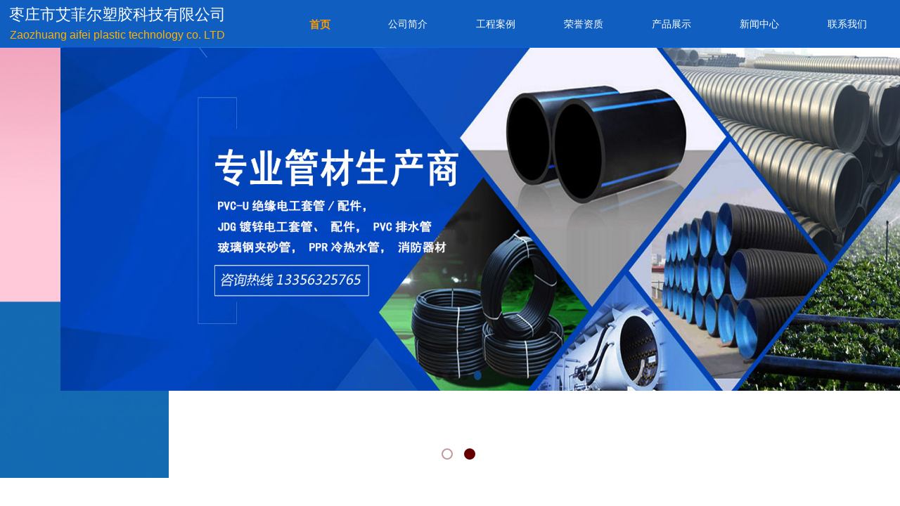

--- FILE ---
content_type: text/html; charset=utf-8
request_url: http://www.zaosuguanye.com/
body_size: 24314
content:
<!DOCTYPE html PUBLIC "-//W3C//DTD XHTML 1.0 Transitional//EN" "http://www.w3.org/TR/xhtml1/DTD/xhtml1-transitional.dtd">
<html xmlns="http://www.w3.org/1999/xhtml" lang="zh-Hans" >
	<head>
		<meta http-equiv="X-UA-Compatible" content="IE=Edge,chrome=1" />
	<meta name="viewport" content="width=1300" />	<meta http-equiv="Content-Type" content="text/html; charset=utf-8" />
		<meta name="format-detection" content="telephone=no" />
	     <meta http-equiv="Cache-Control" content="no-transform"/> 
     <meta http-equiv="Cache-Control" content="no-siteapp"/>
	<title>枣塑管材|枣塑管业|枣庄市艾菲尔塑胶科技有限公司</title>
	<meta name="keywords"  content="枣塑管材|枣塑管业|枣庄市艾菲尔塑胶科技有限公司" />
	<meta name="description" content="枣庄市艾菲尔塑胶科技有限公司多年致力于P塑料管材、PE塑管材的研究、生产、施工，公司本着诚实守信、质量为先的原则服务于广大客户。" />
    
                
		<meta property="og:image" content="http://pmod0c7c9.pic38.websiteonline.cn/upload/l1n8.ico">
		<link rel="shortcut icon" href="http://pmod0c7c9.pic38.websiteonline.cn/upload/l1n8.ico" type="image/x-icon" />
	<link rel="Bookmark" href="http://pmod0c7c9.pic38.websiteonline.cn/upload/l1n8.ico" />
		

		<link href="http://static.websiteonline.cn/website/template/default/css/default.css?v=17534100" rel="stylesheet" type="text/css" />
<link href="http://www.zaosuguanye.com/template/default/css/font/font.css?v=15750090" rel="stylesheet" type="text/css" />
<link href="http://www.zaosuguanye.com/template/default/css/wpassword/iconfont.css?v=17496248" rel="stylesheet" type="text/css" />
<link href="http://static.websiteonline.cn/website/plugin/title/css/title.css?v=17083134" rel="stylesheet" type="text/css" />
<link href="http://static.websiteonline.cn/website/plugin/unslider/css/unslider.css?v=16086236" rel="stylesheet" type="text/css" />
<link href="http://static.websiteonline.cn/website/plugin/media/css/media.css?v=14986308" rel="stylesheet" type="text/css" />
<style type="text/css">.prop_rotate_angle sup,.prop_rotate_angle .posblk-deg{font-size:11px; color:#CDCDCD; font-weight:normal; font-style:normal; }ins#qiao-wrap{height:0;} #qiao-wrap{display:block;}
</style> 
</head>
<body  >
<input type="hidden" value="2" name="_user_level_val" />
								<script type="text/javascript" language="javascript" src="http://static.websiteonline.cn/website/script/??libsjq.js,jquery.custom.js,jquery.lazyload.js,jquery.rotateutility.js,lab.js,wopop_all.js,jquery.cookie.js,jquery.simplemodal.js,fullcollumn.js,objectFitPolyfill.min.js,ierotate.js,effects/velocity.js,effects/velocity.ui.js,effects/effects.js,fullpagescroll.js,common.js,heightAdapt.js?v=17573096"></script>
<script type="text/javascript" language="javascript" src="http://static.websiteonline.cn/website/plugin/??new_navigation/js/overall.js,new_navigation/styles/hs7/init.js,unslider/js/init.js,buttons/js/init.js,media/js/init.js,shapes/js/init.js,new_navigation/styles/hs12/init.js?v=17621358"></script>
	<script type="text/javascript" language="javascript">
    			var webmodel = {};
	        
    wp_pages_global_func($.extend({
        'isedit': '0',
        'islogin': '0',
        'domain': 'pmod0c7c9',
        'p_rooturl': 'http://www.zaosuguanye.com',
        'static_rooturl': 'http://static.websiteonline.cn/website',
        'interface_locale': "zh_CN",
        'dev_mode': "0",
        'getsession': ''
    }, {"phpsessionid":"","punyurl":"http:\/\/www.zaosuguanye.com","curr_locale":"zh_CN","mscript_name":"","converted":false}));
    
	</script>

<link href="http://www.zaosuguanye.com/bee87002cf52823c75446d71ac62495e.cssx" rel="stylesheet" /><div id="page_set_css">
</div><input type="hidden" id="page_id" name="page_id" value="72" rpid="72">
<div id="scroll_container" class="scroll_contain" style="">
	    	<div id="scroll_container_bg" style=";">&nbsp;</div>
<script>
initScrollcontainerHeight();	
</script>
     <div id="overflow_canvas_container">        <div id="canvas" style=" margin: 0 auto;width:1300px;;height:3894px">
    <div id="layer0F6194C6B9B8C43A1A842B5D7B273573" class="full_column"  infixed='1'  style="width:1300px;position:absolute;top:-1px;height:68px;z-index:102;">
    <div class="full_width " style="position:absolute;height:68px;background-color:#CCCCCC;background-image:url('http://pmod0c7c9.pic38.websiteonline.cn/upload/0vja.png');">		
    </div>
			<div class="full_content" style="width:1300px; position:absolute;left:0;top:0;margin-left: 0px;;height:68px;">
								<div id='layerB6C6E3BB8C990E48ED2120CA1564B20C' type='title'  class='cstlayer' style='left: 14px; top: 40px; width: 346px; height: 32px; position: absolute; z-index: 100; '  mid=""  fatherid='layer0F6194C6B9B8C43A1A842B5D7B273573'    deg='0'><div class="wp-title_content" style="border-width: 0px; border-color: transparent; padding: 0px; width: 346px; height: 32px; display: block;"><font face="arial" color="#ffb200"><span style="font-size: 16px;">Zaozhuang aifei plastic technology co. LTD</span></font></div>
<script type="text/javascript">
$(function(){
	$('.wp-title_content').each(function(){
		if($(this).find('div').attr('align')=='justify'){
			$(this).find('div').css({'text-justify':'inter-ideograph','text-align':'justify'});
		}
	})	
})
</script>

</div><script>				 $('#layerB6C6E3BB8C990E48ED2120CA1564B20C').triggerHandler('layer_ready');</script><div id='layer252F5092217FE07E31AABB0C50FAA2BE' type='title'  class='cstlayer' style='left: 13px; top: 7px; width: 323px; height: 32px; position: absolute; z-index: 106; '  mid=""  fatherid='layer0F6194C6B9B8C43A1A842B5D7B273573'    deg='0'><div class="wp-title_content" style="border-width: 0px; border-color: transparent; padding: 0px; width: 323px; height: 32px; display: block;"><span style="color: rgb(255, 255, 255); font-family: 微软雅黑; font-size: 22px;">枣庄市艾菲尔塑胶科技有限公司</span><span style="font-size: 22px;"></span></div>

</div><script>				 $('#layer252F5092217FE07E31AABB0C50FAA2BE').triggerHandler('layer_ready');</script><div id='layer3B21349600C15AE29E5ED7D6C863BBD9' type='new_navigation'  class='cstlayer' style='left: 385px; top: 9px; width: 912px; height: 54px; position: absolute; z-index: 108; '  mid=""  fatherid='layer0F6194C6B9B8C43A1A842B5D7B273573'    deg='0'><div class="wp-new_navigation_content" style="padding: 0px; border: 0px solid transparent; width: 912px; display: block; overflow: visible; height: auto;;display:block;overflow:hidden;height:0px;" type="0">
<script type="text/javascript"> 
		
		$("#layer3B21349600C15AE29E5ED7D6C863BBD9").data("m_show", '');
	</script>
<div skin="hs7" class="nav1 menu_hs7" ishorizon="1" colorstyle="darkgreen" direction="0" more="更多" moreshow="1" morecolor="darkorange" hover="1" hover_scr="0" submethod="0" umenu="0" dmenu="0" sethomeurl="http://www.zaosuguanye.com/page72.html" smcenter="0">
		<ul id="nav_layer3B21349600C15AE29E5ED7D6C863BBD9" class="navigation"  style="width:auto;"  >
		<li style="z-index:2;"  class="wp_subtop"  pid="72" ><a  class="  "  href="http://www.zaosuguanye.com">首页</a></li><li style="z-index:2;"  class="wp_subtop"  pid="122" ><a  class="  "  href="http://www.zaosuguanye.com/page122.html">公司简介</a></li><li style="z-index:2;"  class="wp_subtop"  pid="123" ><a  class="  "  href="http://www.zaosuguanye.com/page123.html">工程案例</a></li><li style="z-index:2;"  class="wp_subtop"  pid="131" ><a  class="  "  href="http://www.zaosuguanye.com/page131.html">荣誉资质</a></li><li style="z-index:2;"  class="wp_subtop"  pid="124" ><a  class="  "  href="http://www.zaosuguanye.com/page124.html">产品展示</a></li><li style="z-index:2;"  class="wp_subtop"  pid="125" ><a  class="  "  href="http://www.zaosuguanye.com/page125.html">新闻中心</a></li><li style="z-index:2;"  class="wp_subtop"  pid="127" ><a  class="  "  href="http://www.zaosuguanye.com/page127.html">联系我们</a></li>	</ul>
</div>

<script type="text/javascript"> 
				$("#layer3B21349600C15AE29E5ED7D6C863BBD9").data("datasty_", '@charset "utf-8";  #nav_layer3B21349600C15AE29E5ED7D6C863BBD9,#nav_layer3B21349600C15AE29E5ED7D6C863BBD9 ul,#nav_layer3B21349600C15AE29E5ED7D6C863BBD9 li{list-style-type:none; margin:0px; padding:0px; border:thin none;}  #nav_layer3B21349600C15AE29E5ED7D6C863BBD9 {position:relative;height:54px;line-height:54px; background:url(http://static.websiteonline.cn/website/plugin/new_navigation/styles/hs7/nav_bg.jpg) repeat-x; margin-bottom:10px;padding-left:10px; }  #nav_layer3B21349600C15AE29E5ED7D6C863BBD9 li.wp_subtop{padding-left:5px;padding-right:5px;text-align:center;position:relative;float:left;padding-bottom:0px;width:115px;height:54px;line-height:54px;background-image:url(http://static.websiteonline.cn/website/plugin/new_navigation/view/images/png_bg.png);background-repeat:no-repeat;background-position:top right;background-color:transparent;}  #nav_layer3B21349600C15AE29E5ED7D6C863BBD9 li.wp_subtop:hover{width:115px;height:54px;line-height:54px;background-image:url(http://static.websiteonline.cn/website/plugin/new_navigation/styles/hs7/li_hover.png);background-color:transparent;background-position:bottom left;background-repeat:repeat-x;}  #nav_layer3B21349600C15AE29E5ED7D6C863BBD9 li.wp_subtop>a{white-space:nowrap;display:block;padding:0px;text-decoration:none;font-size:12px;font-family:arial;color:#ffffff;text-align:center;font-weight:normal;font-style:normal; overflow:hidden;}  #nav_layer3B21349600C15AE29E5ED7D6C863BBD9 li.wp_subtop>a:hover{font-size:12px;font-family:arial;color:#fff;text-align:center;font-weight:normal;font-style:normal;}  #nav_layer3B21349600C15AE29E5ED7D6C863BBD9 ul{position:absolute;left:0px;display:none;padding-left:5px;padding-right:5px;background-image:url(http://static.websiteonline.cn/website/plugin/new_navigation/view/images/png_bg.png);background-color:transparent;margin-left:0px;padding-top:10px; padding-bottom:8px;}  #nav_layer3B21349600C15AE29E5ED7D6C863BBD9 ul li{position:relative;text-align:center;padding-bottom:0px;padding-left:5px;padding-right:5px;height:31px;line-height:31px;background-image:url(http://static.websiteonline.cn/website/plugin/new_navigation/view/images/png_bg.png);background-repeat:repeat;background-position:top left;background-color:#516c47;}  #nav_layer3B21349600C15AE29E5ED7D6C863BBD9 ul li:hover{height:31px;text-align:center;line-height:31px;padding-left:5px;padding-right:5px; background-image:url(http://static.websiteonline.cn/website/plugin/new_navigation/view/images/png_bg.png);background-repeat:repeat;background-position:top left;background-color:#3a4c34;}  #nav_layer3B21349600C15AE29E5ED7D6C863BBD9 ul li a {display:block;font-size:12px;font-family:arial;color:#fff;text-align:center;font-weight:normal;font-style:normal;white-space:nowrap;}  #nav_layer3B21349600C15AE29E5ED7D6C863BBD9 ul li a:hover{display:block;font-size:12px;font-family:arial;color:#ffffff;text-align:center;font-weight:normal;font-style:normal;}');
		$("#layer3B21349600C15AE29E5ED7D6C863BBD9").data("datastys_", '#nav_layer3B21349600C15AE29E5ED7D6C863BBD9{background-color:transparent;} #nav_layer3B21349600C15AE29E5ED7D6C863BBD9{background-image:url(http://static.websiteonline.cn/website/plugin/new_navigation/view/images/png_bg.png);} #nav_layer3B21349600C15AE29E5ED7D6C863BBD9{background:;} #nav_layer3B21349600C15AE29E5ED7D6C863BBD9 li.wp_subtop:hover{background-image:url(http://static.websiteonline.cn/website/plugin/new_navigation/view/images/png_bg.png);} #nav_layer3B21349600C15AE29E5ED7D6C863BBD9 li.wp_subtop:hover{background-color:transparent;} #nav_layer3B21349600C15AE29E5ED7D6C863BBD9 li.wp_subtop>a{filter:alpha(opacity=100);-moz-opacity:1;opacity:1;} #nav_layer3B21349600C15AE29E5ED7D6C863BBD9 ul li a:hover{filter:alpha(opacity=100);-moz-opacity:1;opacity:1;}  #nav_layer3B21349600C15AE29E5ED7D6C863BBD9 ul li a{color:#ffffff;} #nav_layer3B21349600C15AE29E5ED7D6C863BBD9 ul li{background:none;} #nav_layer3B21349600C15AE29E5ED7D6C863BBD9 ul li{background-image:url(http://static.websiteonline.cn/website/plugin/new_navigation/view/images/png_bg.png);} #nav_layer3B21349600C15AE29E5ED7D6C863BBD9 ul li{background-color:transparent;} #nav_layer3B21349600C15AE29E5ED7D6C863BBD9 ul li:hover{background-color:transparent;} #nav_layer3B21349600C15AE29E5ED7D6C863BBD9 ul li:hover{background-image:url(http://static.websiteonline.cn/website/plugin/new_navigation/view/images/png_bg.png);} #nav_layer3B21349600C15AE29E5ED7D6C863BBD9 ul li:hover{background:);} #nav_layer3B21349600C15AE29E5ED7D6C863BBD9 li.wp_subtop>a:hover{color:#ff9900;}  #nav_layer3B21349600C15AE29E5ED7D6C863BBD9 li.wp_subtop>a{font-size:14px;}   #nav_layer3B21349600C15AE29E5ED7D6C863BBD9 li.wp_subtop>a:hover{font-size:15px;} #nav_layer3B21349600C15AE29E5ED7D6C863BBD9 li.wp_subtop>a:hover{font-family:Microsoft YaHei;} #nav_layer3B21349600C15AE29E5ED7D6C863BBD9 li.wp_subtop>a{font-family:Microsoft YaHei;} #nav_layer3B21349600C15AE29E5ED7D6C863BBD9 li.wp_subtop>a:hover{font-weight:bold;}');
	
			var b_width=parseInt($("#layer3B21349600C15AE29E5ED7D6C863BBD9").find('.wp-new_navigation_content').css('border-bottom-width'));
	if(b_width>0){
		$("#nav_layer3B21349600C15AE29E5ED7D6C863BBD9").css('margin-bottom','0px');
	}
	</script>

<script type="text/javascript">
function wp_get_navstyle(layer_id,key){
		var navStyle = $.trim($("#"+layer_id).data(key));
		return navStyle;	
	
}	
richtxt('layer3B21349600C15AE29E5ED7D6C863BBD9');
</script><script type="text/javascript">
layer_new_navigation_hs7_func({"isedit":false,"layer_id":"layer3B21349600C15AE29E5ED7D6C863BBD9","menustyle":"hs7"});

</script><div class="navigation_more" data-more="darkorange" data-typeval="0" data-menudata="&quot;&quot;"></div>
</div>
<script type="text/javascript">
 $(function(){
	layer_new_navigation_content_func({"isedit":false,"layer_id":"layer3B21349600C15AE29E5ED7D6C863BBD9","menustyle":"hs7","addopts":{"padding-left":"7","padding-right":"0","border-right-width":"0px"}});
});
</script>

</div><script>				 $('#layer3B21349600C15AE29E5ED7D6C863BBD9').triggerHandler('layer_ready');</script>                                
                                <div class="fullcontent_opacity" style="width: 100%;height: 100%;position: absolute;left: 0;right: 0;top: 0;display:none;"></div>
			</div>
</div>
<script>
        $(".content_copen").live('click',function(){
        $(this).closest(".full_column").hide();
    });
	var $fullwidth=$('#layer0F6194C6B9B8C43A1A842B5D7B273573 .full_width');
	$fullwidth.css({left:0-$('#canvas').offset().left+$('#scroll_container').offset().left-$('#scroll_container').scrollLeft()-$.parseInteger($('#canvas').css("borderLeftWidth")),width:$('#scroll_container_bg').width()});
	$(function () {
				var videoParams={"id":"layer0F6194C6B9B8C43A1A842B5D7B273573","bgauto":null,"ctauto":null,"bVideouse":null,"cVideouse":null,"bgvHeight":null,"bgvWidth":null};
		fullcolumn_bgvideo_init_func(videoParams);
                var bgHoverParams={"full":{"hover":null,"opacity":null,"bg":"#CCCCCC","id":"layer0F6194C6B9B8C43A1A842B5D7B273573","bgopacity":null,"zindextopcolorset":""},"full_con":{"hover":null,"opacity":null,"bg":null,"id":"layer0F6194C6B9B8C43A1A842B5D7B273573","bgopacity":null}};
		fullcolumn_HoverInit(bgHoverParams);
        });
</script>


<div id='layer50FF2F30F17CC4C04D7249AC2C8CCDCF' type='line'  class='cstlayer' style='margin: 0px; padding: 0px; left: 0px; top: 53px; width: 25px; height: 25px; color: rgb(90, 90, 90); text-transform: none; text-indent: 0px; letter-spacing: normal; font-family: Arial, 宋体, Helvetica, sans-serif, Verdana; font-size: 12px; font-style: normal; font-weight: normal; word-spacing: 0px; white-space: normal; position: absolute; z-index: 103; orphans: 2; widows: 2; font-variant-ligatures: normal; font-variant-caps: normal; -webkit-text-stroke-width: 0px; '  mid=""    deg='0'><div class="wp-line_content" style="margin: 0px; padding: 0px; border: 0px solid transparent; border-image: none; width: 25px; height: 25px; overflow: hidden;"><div class="wpline-wrapper horizontal-dashed"></div><script language="javascript">
</script></div></div><script>				 $('#layer50FF2F30F17CC4C04D7249AC2C8CCDCF').triggerHandler('layer_ready');</script><div id="layerD97622A4D795D0B6D71033F84A9A59D6" class="full_column"   style="width:1300px;position:absolute;top:67px;height:398px;z-index:111;">
    <div class="full_width " style="position:absolute;height:398px;background-color:#CCCCCC;background-image:url('http://pmod0c7c9.pic38.websiteonline.cn/upload/bann21.jpg');background-position:center center;">		
    </div>
			<div class="full_content" style="width:1300px; position:absolute;left:0;top:0;margin-left: 0px;;height:398px;">
								<div id='layer3B360C0D893457BDF45C7BF1F9D0EB4D' type='title'  class='cstlayer' style='left: 529.5px; top: 272px; width: 241px; height: 58px; position: absolute; z-index: 107; display: block; '  mid=""  fatherid='layerD97622A4D795D0B6D71033F84A9A59D6'    deg='0'><div class="wp-title_content" style="border-width: 0px; border-color: transparent; padding: 0px; width: 241px; height: 58px; display: block;"><div style="text-align: center;"><span style="font-size: 34px; font-family: SourceHanSansCN-Regular; letter-spacing: 6px; color: rgb(255, 178, 0);"><strong>枣/塑/管/材</strong></span></div></div>

</div><script>				 $('#layer3B360C0D893457BDF45C7BF1F9D0EB4D').triggerHandler('layer_ready');</script><div id='layer093519962EDF429973C4FD8657AA1DC5' type='title'  class='cstlayer' style='left: 345.5px; top: 125px; width: 609px; height: 87px; position: absolute; z-index: 101; '  mid=""  fatherid='layerD97622A4D795D0B6D71033F84A9A59D6'    deg='0'><div class="wp-title_content" style="border-width: 0px; border-color: transparent; padding: 0px; width: 609px; height: 87px; display: block;"><div style="text-align: center;"><font color="#ffffff" face="微软雅黑"><span style="font-size: 24px; letter-spacing: 1px; line-height: 180%;">枣庄市艾菲尔塑胶科技有限公司</span></font></div><div style="color: rgb(90, 90, 90); font-family: Arial, 宋体, Helvetica, sans-serif, Verdana; font-size: 12px; font-style: normal; font-variant-ligatures: normal; font-variant-caps: normal; font-weight: normal; text-align: center;"><span style="color: rgb(255, 255, 255); font-size: 21px; text-transform: uppercase; letter-spacing: 0px; line-height: 180%;" arial="">Zaozhuang aifei plastic technology co. LTD</span></div></div>

</div><script>				 $('#layer093519962EDF429973C4FD8657AA1DC5').triggerHandler('layer_ready');</script>                                
                                <div class="fullcontent_opacity" style="width: 100%;height: 100%;position: absolute;left: 0;right: 0;top: 0;display:none;"></div>
			</div>
</div>
<script>
        $(".content_copen").live('click',function(){
        $(this).closest(".full_column").hide();
    });
	var $fullwidth=$('#layerD97622A4D795D0B6D71033F84A9A59D6 .full_width');
	$fullwidth.css({left:0-$('#canvas').offset().left+$('#scroll_container').offset().left-$('#scroll_container').scrollLeft()-$.parseInteger($('#canvas').css("borderLeftWidth")),width:$('#scroll_container_bg').width()});
	$(function () {
				var videoParams={"id":"layerD97622A4D795D0B6D71033F84A9A59D6","bgauto":null,"ctauto":null,"bVideouse":null,"cVideouse":null,"bgvHeight":null,"bgvWidth":null};
		fullcolumn_bgvideo_init_func(videoParams);
                var bgHoverParams={"full":{"hover":null,"opacity":null,"bg":"#CCCCCC","id":"layerD97622A4D795D0B6D71033F84A9A59D6","bgopacity":null,"zindextopcolorset":""},"full_con":{"hover":null,"opacity":null,"bg":null,"id":"layerD97622A4D795D0B6D71033F84A9A59D6","bgopacity":null}};
		fullcolumn_HoverInit(bgHoverParams);
        });
</script>


<div id='layer9537D2D40991E8C6F4A27787CCE97F7F' type='unslider'  class='cstlayer' style='left: 0px; top: 68px; position: absolute; z-index: 160; width: 1300.01px; height: 612px; '  mid=""    deg='0'><style>
#layer9537D2D40991E8C6F4A27787CCE97F7Fhtml5zoo-1{
	margin:0 auto;
}
</style>
<div id="layer9537D2D40991E8C6F4A27787CCE97F7F_content" class="wp-unslider_content" style="overflow: hidden; border: none; left: -215px; width: 1730px; height: 612px; position: absolute;">
<script type="text/javascript">
	 
</script>

<!-- loop star -->
<div id="layer9537D2D40991E8C6F4A27787CCE97F7Fhtml5zoo-1">
    <ul class="html5zoo-slides" style="display:none;">
  
        <li><img alt="" src="http://pmod0c7c9.pic38.websiteonline.cn/upload/2024LOGO.jpg" class="html5lightbox" /></a></li>
  
        <li><img alt="" src="http://pmod0c7c9.pic38.websiteonline.cn/upload/44444444.jpg" class="html5lightbox" /></a></li>
    </ul>
</div>
<!-- loop end -->

<script language="javascript">
(function(){
		var layerparams={"layerid":"layer9537D2D40991E8C6F4A27787CCE97F7F","pstyle":"none","plborder_size":null,"interval":3000,"autoplays":"true","title_size":40,"title_family":"SimSun","title_color":"#fff","easing":"all","show_title":null,"show_nav":"1","navigation_style":"01","navbg_hover_color":"#660000","nav_margin_bottom_size":"25","nav_arrow":"1","arrow_left":"template\/default\/images\/left_arrow.png","arrow_right":"template\/default\/images\/right_arrow.png","nav_margin_left_size":"25","nav_margin_right_size":"25","skin":"01","default_show":"1","hover_show":"0","pauseonmouseover":"1","nav_arrow_w_size":"32","nav_arrow_h_size":"32","iconstyle":"01","nav_height_size":"2","wsize":null,"editMode":false,"unslideradapt":null};
	layer_unslider_init_func(layerparams);
})()  
</script>
</div>
</div><script>				 $('#layer9537D2D40991E8C6F4A27787CCE97F7F').triggerHandler('layer_ready');</script><div id='layer5B95CFD869A0543FD296B9BEE3D17295' type='title'  class='cstlayer' style='left: 517px; top: 717px; width: 266px; height: 65px; position: absolute; z-index: 106; '  mid=""    deg='0'><div class="wp-title_content" style="border-width: 0px; border-color: transparent; padding: 0px; width: 266px; height: 65px; display: block;"><p align="center" style="background: rgb(255, 255, 255); margin: 0pt; padding: 0pt; text-align: center; text-indent: 0pt; mso-pagination: widow-orphan; mso-line-height-alt: 12pt;"><span style="background: rgb(255, 255, 255); color: rgb(0, 0, 0); text-transform: uppercase; letter-spacing: 0pt; font-family: &quot;Times New Roman&quot;; font-size: 16px; font-style: normal;">OUR SERVICES PROVIDED</span></p><p align="center" style="background: rgb(255, 255, 255); margin: 0pt; padding: 0pt; text-align: center; text-indent: 0pt; mso-pagination: widow-orphan; mso-line-height-alt: 12pt;"><span style="background: rgb(255, 255, 255); color: rgb(0, 0, 0); text-transform: uppercase; letter-spacing: 0pt; font-family: &quot;Times New Roman&quot;; font-size: 12pt; font-style: normal;"><br></span></p><p align="center" style="background: rgb(255, 255, 255); margin: 0pt; padding: 0pt; text-align: center; text-indent: 0pt; mso-pagination: widow-orphan; mso-line-height-alt: 12pt;"><span style="background: rgb(255, 255, 255); color: rgb(255, 178, 0); text-transform: none; letter-spacing: 0pt; font-family: 微软雅黑; font-size: 16px; font-style: normal;"><font face="微软雅黑">我们的产品</font></span></p></div>

</div><script>				 $('#layer5B95CFD869A0543FD296B9BEE3D17295').triggerHandler('layer_ready');</script><div id='layer234DE0E17CEB273CC97FE5C86FB872C0' type='line'  class='cstlayer' style='left: 635px; top: 734px; width: 30px; height: 32px; position: absolute; z-index: 158; '  mid=""    deg='0'><div class="wp-line_content" style="border-width: 0px; border-color: transparent; padding: 0px; width: 30px; height: 32px; overflow: hidden;"><div class="wpline-wrapper horizontal-solid"></div><script language="javascript">
</script></div></div><script>				 $('#layer234DE0E17CEB273CC97FE5C86FB872C0').triggerHandler('layer_ready');</script><div id='layer9ADC3DEFCA318C197837A7CF285288BA' type='buttons'  class='cstlayer' style='left: 575px; top: 805px; position: absolute; z-index: 148; width: 150px; height: 50px; '  mid=""    deg='0'><div class="wp-buttons_content" style="padding: 0px; border-color: transparent; border-width: 0px; overflow: hidden; width: 150px; height: 50px;"><a href="http://www.zaosuguanye.com/page124.html?product_category=12"   class="btnarea button_btnbasic-link" style="width:148px;left:0px;top:0px;height:48px;line-height:48px;">
  <div><span class="button_btnbasic-label">PVC排水管</span></div>
</a><script type="text/javascript" src="http://static.websiteonline.cn/website/script/usermanagemob/clipboard.js"></script>
<script language="javascript">$('#layer9ADC3DEFCA318C197837A7CF285288BA').layer_ready(function(){
	
			(function(){
	var param={"layerid":"layer9ADC3DEFCA318C197837A7CF285288BA","bgFlag":0,"bhFlag":0};
	layer_buttons_text_display_func(param);
	})();
	
	
			
		
		
			    
    	    
		btnFloat({"btntext":"PVC\u6392\u6c34\u7ba1","txtalign":"center","btnpad":"","skin":"btnbasic","border_radius":"5px 5px 5px 5px","btnlink":{"topage":"124","objectid":"12","address":"https:\/\/website-edit.onlinewebsite.cn\/website\/index.php?_m=wp_frontpage&_a=index&id=124&domain=pmod0c7c9&editdomain=www.websitemanage.cn&SessionID=50a1264041242dd99888df1d4760a459&product_category=12","options":{"target":"0"},"ctype":"product_list"},"ostyle":{"btnarea":"width:148px;left:0px;top:0px;height:48px;line-height:48px;"}},'layer9ADC3DEFCA318C197837A7CF285288BA')
	});</script>
</div>

</div><script>				 $('#layer9ADC3DEFCA318C197837A7CF285288BA').triggerHandler('layer_ready');</script><div id='layer7F3C1799F456EBC2FBCDB75998CB1566' type='buttons'  class='cstlayer' style='left: 397px; top: 805px; position: absolute; z-index: 149; width: 150px; height: 50px; '  mid=""    deg='0'><div class="wp-buttons_content" style="padding: 0px; border-color: transparent; border-width: 0px; overflow: hidden; width: 150px; height: 50px;"><a href="http://www.zaosuguanye.com/page124.html?product_category=5"   class="btnarea button_btnbasic-link" style="width:148px;left:0px;top:0px;height:48px;line-height:48px;">
  <div><span class="button_btnbasic-label">JDG镀锌电工套管、配件</span></div>
</a><script type="text/javascript" src="http://static.websiteonline.cn/website/script/usermanagemob/clipboard.js"></script>
<script language="javascript">$('#layer7F3C1799F456EBC2FBCDB75998CB1566').layer_ready(function(){
	
			(function(){
	var param={"layerid":"layer7F3C1799F456EBC2FBCDB75998CB1566","bgFlag":0,"bhFlag":0};
	layer_buttons_text_display_func(param);
	})();
	
	
			
		
		
			    
    	    
		btnFloat({"btntext":"JDG\u9540\u950c\u7535\u5de5\u5957\u7ba1\u3001\u914d\u4ef6","txtalign":"center","btnpad":"","skin":"btnbasic","ostyle":{"btnarea":"width:148px;left:0px;top:0px;height:48px;line-height:48px;"},"border_radius":"5px 5px 5px 5px","btnlink":{"topage":"124","objectid":"5","address":"https:\/\/website-edit.onlinewebsite.cn\/website\/index.php?_m=wp_frontpage&_a=index&id=124&domain=pmod0c7c9&editdomain=www.websitemanage.cn&SessionID=50a1264041242dd99888df1d4760a459&product_category=5","options":{"target":"0"},"ctype":"product_list"}},'layer7F3C1799F456EBC2FBCDB75998CB1566')
	});</script>
</div>

</div><script>				 $('#layer7F3C1799F456EBC2FBCDB75998CB1566').triggerHandler('layer_ready');</script><div id='layer6AD41AF05B26E22B4DF7F687D882FB16' type='buttons'  class='cstlayer' style='left: 220px; top: 805px; position: absolute; z-index: 152; width: 150px; height: 50px; '  mid=""    deg='0'><div class="wp-buttons_content" style="padding: 0px; border-color: transparent; border-width: 0px; overflow: hidden; width: 150px; height: 50px; border-style: solid;"><a href="http://www.zaosuguanye.com/page124.html?product_category=11"   class="btnarea button_btnbasic-link" style="width:148px;left:0px;top:0px;height:48px;line-height:48px;">
  <div><span class="button_btnbasic-label">PVC-U绝缘电工套管/配件</span></div>
</a><script type="text/javascript" src="http://static.websiteonline.cn/website/script/usermanagemob/clipboard.js"></script>
<script language="javascript">$('#layer6AD41AF05B26E22B4DF7F687D882FB16').layer_ready(function(){
	
			(function(){
	var param={"layerid":"layer6AD41AF05B26E22B4DF7F687D882FB16","bgFlag":0,"bhFlag":0};
	layer_buttons_text_display_func(param);
	})();
	
	
			
		
		
			    
    	    
		btnFloat({"btntext":"PVC-U\u7edd\u7f18\u7535\u5de5\u5957\u7ba1\/\u914d\u4ef6","txtalign":"center","btnpad":"","skin":"btnbasic","border_radius":"5px 5px 5px 5px","btnlink":{"topage":"124","objectid":"11","address":"https:\/\/website-edit.onlinewebsite.cn\/website\/index.php?_m=wp_frontpage&_a=index&id=124&domain=pmod0c7c9&editdomain=www.websitemanage.cn&SessionID=8e9d066ede611075f39ebc0278b494a1&product_category=11","options":{"target":"0"},"ctype":"product_list"},"ostyle":{"btnarea":"width:148px;left:0px;top:0px;height:48px;line-height:48px;"}},'layer6AD41AF05B26E22B4DF7F687D882FB16')
	});</script>
</div>

</div><script>				 $('#layer6AD41AF05B26E22B4DF7F687D882FB16').triggerHandler('layer_ready');</script><div id='layer7639B45929F82235F821955E384F67CE' type='buttons'  class='cstlayer' style='left: 754px; top: 808px; position: absolute; z-index: 150; width: 150px; height: 50px; '  mid=""    deg='0'><div class="wp-buttons_content" style="padding: 0px; border-color: transparent; border-width: 0px; overflow: hidden; width: 150px; height: 50px;"><a href="http://www.zaosuguanye.com/page124.html?product_category=6"   class="btnarea button_btnbasic-link" style="width:148px;left:0px;top:0px;height:48px;line-height:48px;">
  <div><span class="button_btnbasic-label">MPP电力电缆套管</span></div>
</a><script type="text/javascript" src="http://static.websiteonline.cn/website/script/usermanagemob/clipboard.js"></script>
<script language="javascript">$('#layer7639B45929F82235F821955E384F67CE').layer_ready(function(){
	
			(function(){
	var param={"layerid":"layer7639B45929F82235F821955E384F67CE","bgFlag":0,"bhFlag":0};
	layer_buttons_text_display_func(param);
	})();
	
	
			
		
		
			    
    	    
		btnFloat({"btntext":"MPP\u7535\u529b\u7535\u7f06\u5957\u7ba1","txtalign":"center","btnpad":"","btnlink":{"topage":"124","objectid":"6","address":"https:\/\/website-edit.onlinewebsite.cn\/website\/index.php?_m=wp_frontpage&_a=index&id=124&domain=pmod0c7c9&editdomain=www.websitemanage.cn&SessionID=8e9d066ede611075f39ebc0278b494a1&product_category=6","options":{"target":"0"},"ctype":"product_list"},"skin":"btnbasic","border_radius":"5px 5px 5px 5px","ostyle":{"btnarea":"width:148px;left:0px;top:0px;height:48px;line-height:48px;"}},'layer7639B45929F82235F821955E384F67CE')
	});</script>
</div>

</div><script>				 $('#layer7639B45929F82235F821955E384F67CE').triggerHandler('layer_ready');</script><div id='layer6172413AEB6BB6D8E182EEFAB1E8A089' type='buttons'  class='cstlayer' style='left: 932px; top: 808px; position: absolute; z-index: 151; width: 150px; height: 50px; '  mid=""    deg='0'><div class="wp-buttons_content" style="padding: 0px; border-color: transparent; border-width: 0px; overflow: hidden; width: 150px; height: 50px;"><a href="http://www.zaosuguanye.com/page124.html?product_category=13"   class="btnarea button_btnbasic-link" style="width:148px;left:0px;top:0px;height:48px;line-height:48px;">
  <div><span class="button_btnbasic-label">玻璃钢夹砂管</span></div>
</a><script type="text/javascript" src="http://static.websiteonline.cn/website/script/usermanagemob/clipboard.js"></script>
<script language="javascript">$('#layer6172413AEB6BB6D8E182EEFAB1E8A089').layer_ready(function(){
	
			(function(){
	var param={"layerid":"layer6172413AEB6BB6D8E182EEFAB1E8A089","bgFlag":0,"bhFlag":0};
	layer_buttons_text_display_func(param);
	})();
	
	
			
		
		
			    
    	    
		btnFloat({"btntext":"\u73bb\u7483\u94a2\u5939\u7802\u7ba1","txtalign":"center","btnpad":"","btnlink":{"topage":"124","objectid":"13","address":"https:\/\/website-edit.onlinewebsite.cn\/website\/index.php?_m=wp_frontpage&_a=index&id=124&domain=pmod0c7c9&editdomain=www.websitemanage.cn&SessionID=8e9d066ede611075f39ebc0278b494a1&product_category=13","options":{"target":"0"},"ctype":"product_list"},"skin":"btnbasic","border_radius":"5px 5px 5px 5px","ostyle":{"btnarea":"width:148px;left:0px;top:0px;height:48px;line-height:48px;"}},'layer6172413AEB6BB6D8E182EEFAB1E8A089')
	});</script>
</div>

</div><script>				 $('#layer6172413AEB6BB6D8E182EEFAB1E8A089').triggerHandler('layer_ready');</script><div id='layer6FBF23467F83C22AA594A767D6DA6A8A' type='buttons'  class='cstlayer' style='left: 397px; top: 877px; position: absolute; z-index: 154; width: 150px; height: 50px; '  mid=""    deg='0'><div class="wp-buttons_content" style="padding: 0px; border-color: transparent; border-width: 0px; overflow: hidden; width: 150px; height: 50px;"><a href="http://www.zaosuguanye.com/page124.html?product_category=10"   class="btnarea button_btnbasic-link" style="width:148px;left:0px;top:0px;height:48px;line-height:48px;">
  <div><span class="button_btnbasic-label">PPR冷热水管</span></div>
</a><script type="text/javascript" src="http://static.websiteonline.cn/website/script/usermanagemob/clipboard.js"></script>
<script language="javascript">$('#layer6FBF23467F83C22AA594A767D6DA6A8A').layer_ready(function(){
	
			(function(){
	var param={"layerid":"layer6FBF23467F83C22AA594A767D6DA6A8A","bgFlag":0,"bhFlag":0};
	layer_buttons_text_display_func(param);
	})();
	
	
			
		
		
			    
    	    
		btnFloat({"btntext":"PPR\u51b7\u70ed\u6c34\u7ba1","txtalign":"center","btnpad":"","btnlink":{"topage":"124","objectid":"10","address":"https:\/\/website-edit.onlinewebsite.cn\/website\/index.php?_m=wp_frontpage&_a=index&id=124&domain=pmod0c7c9&editdomain=www.websitemanage.cn&SessionID=8e9d066ede611075f39ebc0278b494a1&product_category=10","options":{"target":"0"},"ctype":"product_list"},"skin":"btnbasic","border_radius":"5px 5px 5px 5px","ostyle":{"btnarea":"width:148px;left:0px;top:0px;height:48px;line-height:48px;"}},'layer6FBF23467F83C22AA594A767D6DA6A8A')
	});</script>
</div>

</div><script>				 $('#layer6FBF23467F83C22AA594A767D6DA6A8A').triggerHandler('layer_ready');</script><div id='layerE21260329C078124376B00BAF379C8A4' type='buttons'  class='cstlayer' style='left: 220px; top: 877px; position: absolute; z-index: 153; width: 150px; height: 50px; '  mid=""    deg='0'><div class="wp-buttons_content" style="padding: 0px; border-color: transparent; border-width: 0px; overflow: hidden; width: 150px; height: 50px;"><a href="http://www.zaosuguanye.com/page124.html?product_category=9"   class="btnarea button_btnbasic-link" style="width:148px;left:0px;top:0px;height:48px;line-height:48px;">
  <div><span class="button_btnbasic-label">PE给水管</span></div>
</a><script type="text/javascript" src="http://static.websiteonline.cn/website/script/usermanagemob/clipboard.js"></script>
<script language="javascript">$('#layerE21260329C078124376B00BAF379C8A4').layer_ready(function(){
	
			(function(){
	var param={"layerid":"layerE21260329C078124376B00BAF379C8A4","bgFlag":0,"bhFlag":0};
	layer_buttons_text_display_func(param);
	})();
	
	
			
		
		
			    
    	    
		btnFloat({"btntext":"PE\u7ed9\u6c34\u7ba1","txtalign":"center","btnpad":"","btnlink":{"topage":"124","objectid":"9","address":"https:\/\/website-edit.onlinewebsite.cn\/website\/index.php?_m=wp_frontpage&_a=index&id=124&domain=pmod0c7c9&editdomain=www.websitemanage.cn&SessionID=8e9d066ede611075f39ebc0278b494a1&product_category=9","options":{"target":"0"},"ctype":"product_list"},"skin":"btnbasic","border_radius":"5px 5px 5px 5px","ostyle":{"btnarea":"width:148px;left:0px;top:0px;height:48px;line-height:48px;"}},'layerE21260329C078124376B00BAF379C8A4')
	});</script>
</div>

</div><script>				 $('#layerE21260329C078124376B00BAF379C8A4').triggerHandler('layer_ready');</script><div id='layerA5BD38BA85B886A1DE4F5C1363C6387B' type='buttons'  class='cstlayer' style='left: 932px; top: 880px; position: absolute; z-index: 156; width: 150px; height: 50px; '  mid=""    deg='0'><div class="wp-buttons_content" style="padding: 0px; border-color: transparent; border-width: 0px; overflow: hidden; width: 150px; height: 50px;"><a href="http://www.zaosuguanye.com/page124.html?product_category=14"   class="btnarea button_btnbasic-link" style="width:148px;left:0px;top:0px;height:48px;line-height:48px;">
  <div><span class="button_btnbasic-label">消防器材</span></div>
</a><script type="text/javascript" src="http://static.websiteonline.cn/website/script/usermanagemob/clipboard.js"></script>
<script language="javascript">$('#layerA5BD38BA85B886A1DE4F5C1363C6387B').layer_ready(function(){
	
			(function(){
	var param={"layerid":"layerA5BD38BA85B886A1DE4F5C1363C6387B","bgFlag":0,"bhFlag":0};
	layer_buttons_text_display_func(param);
	})();
	
	
			
		
		
			    
    	    
		btnFloat({"btntext":"\u6d88\u9632\u5668\u6750","txtalign":"center","btnpad":"","btnlink":{"topage":"124","objectid":"14","address":"https:\/\/website-edit.onlinewebsite.cn\/website\/index.php?_m=wp_frontpage&_a=index&id=124&domain=pmod0c7c9&editdomain=www.websitemanage.cn&SessionID=8e9d066ede611075f39ebc0278b494a1&product_category=14","options":{"target":"0"},"ctype":"product_list"},"skin":"btnbasic","border_radius":"5px 5px 5px 5px","ostyle":{"btnarea":"width:148px;left:0px;top:0px;height:48px;line-height:48px;"}},'layerA5BD38BA85B886A1DE4F5C1363C6387B')
	});</script>
</div>

</div><script>				 $('#layerA5BD38BA85B886A1DE4F5C1363C6387B').triggerHandler('layer_ready');</script><div id='layer3E7892B43D00C6C1C59688858D55B644' type='buttons'  class='cstlayer' style='left: 754px; top: 880px; position: absolute; z-index: 155; width: 150px; height: 50px; '  mid=""    deg='0'><div class="wp-buttons_content" style="padding: 0px; border-color: transparent; border-width: 0px; overflow: hidden; width: 150px; height: 50px;"><a href="http://www.zaosuguanye.com/page124.html?product_category=8"   class="btnarea button_btnbasic-link" style="width:148px;left:0px;top:0px;height:48px;line-height:48px;">
  <div><span class="button_btnbasic-label">PE波纹管排污管</span></div>
</a><script type="text/javascript" src="http://static.websiteonline.cn/website/script/usermanagemob/clipboard.js"></script>
<script language="javascript">$('#layer3E7892B43D00C6C1C59688858D55B644').layer_ready(function(){
	
			(function(){
	var param={"layerid":"layer3E7892B43D00C6C1C59688858D55B644","bgFlag":0,"bhFlag":0};
	layer_buttons_text_display_func(param);
	})();
	
	
			
		
		
			    
    	    
		btnFloat({"btntext":"PE\u6ce2\u7eb9\u7ba1\u6392\u6c61\u7ba1","txtalign":"center","btnpad":"","btnlink":{"topage":"124","objectid":"8","address":"https:\/\/website-edit.onlinewebsite.cn\/website\/index.php?_m=wp_frontpage&_a=index&id=124&domain=pmod0c7c9&editdomain=www.websitemanage.cn&SessionID=8e9d066ede611075f39ebc0278b494a1&product_category=8","options":{"target":"0"},"ctype":"product_list"},"skin":"btnbasic","border_radius":"5px 5px 5px 5px","ostyle":{"btnarea":"width:148px;left:0px;top:0px;height:48px;line-height:48px;"}},'layer3E7892B43D00C6C1C59688858D55B644')
	});</script>
</div>

</div><script>				 $('#layer3E7892B43D00C6C1C59688858D55B644').triggerHandler('layer_ready');</script><div id='layerE9444CDDFCE9D5EE4E3519E3C6723458' type='buttons'  class='cstlayer' style='left: 577px; top: 883px; position: absolute; z-index: 157; width: 150px; height: 50px; '  mid=""    deg='0'><div class="wp-buttons_content" style="padding: 0px; border-color: transparent; border-width: 0px; overflow: hidden; width: 150px; height: 50px;"><a href="http://www.zaosuguanye.com/page124.html?product_category=7"   class="btnarea button_btnbasic-link" style="width:148px;left:0px;top:0px;height:48px;line-height:48px;">
  <div><span class="button_btnbasic-label">PERT地暖管</span></div>
</a><script type="text/javascript" src="http://static.websiteonline.cn/website/script/usermanagemob/clipboard.js"></script>
<script language="javascript">$('#layerE9444CDDFCE9D5EE4E3519E3C6723458').layer_ready(function(){
	
			(function(){
	var param={"layerid":"layerE9444CDDFCE9D5EE4E3519E3C6723458","bgFlag":0,"bhFlag":0};
	layer_buttons_text_display_func(param);
	})();
	
	
			
		
		
			    
    	    
		btnFloat({"btntext":"PERT\u5730\u6696\u7ba1","txtalign":"center","btnpad":"","btnlink":{"topage":"124","objectid":"7","address":"https:\/\/website-edit.onlinewebsite.cn\/website\/index.php?_m=wp_frontpage&_a=index&id=124&domain=pmod0c7c9&editdomain=www.websitemanage.cn&SessionID=8e9d066ede611075f39ebc0278b494a1&product_category=7","options":{"target":"0"},"ctype":"product_list"},"skin":"btnbasic","border_radius":"5px 5px 5px 5px","ostyle":{"btnarea":"width:148px;left:0px;top:0px;height:48px;line-height:48px;"}},'layerE9444CDDFCE9D5EE4E3519E3C6723458')
	});</script>
</div>

</div><script>				 $('#layerE9444CDDFCE9D5EE4E3519E3C6723458').triggerHandler('layer_ready');</script><div id='layer4F21D2790AAEABB9D3B157ECBD429F64' type='title'  class='cstlayer' style='left: 649px; top: 995px; width: 158px; height: 120px; position: absolute; z-index: 105; '  mid=""    deg='0'><div class="wp-title_content" style="border-width: 0px; border-color: transparent; padding: 0px; width: 158px; height: 120px; display: block;"><p style="color: rgb(90, 90, 90); font-family: Arial, 宋体, Helvetica, sans-serif, Verdana; font-size: 12px; margin: 0pt;"><span style="font-family: Calibri; font-size: 10.5pt; mso-spacerun: &quot;yes&quot;; mso-font-kerning: 1.0000pt; mso-fareast-font-family: 宋体; mso-bidi-font-family: &quot;Times New Roman&quot;;"><font color="#000000">&nbsp;</font></span></p><p style="color: rgb(90, 90, 90); font-family: Arial, 宋体, Helvetica, sans-serif, Verdana; font-size: 12px; background: rgb(255, 255, 255); margin: 0pt; padding: 0pt; text-align: left; text-indent: 0pt;"><span style="background: rgb(255, 255, 255); color: rgb(0, 0, 0); text-transform: uppercase; letter-spacing: 0pt; font-family: &quot;Times New Roman&quot;; font-size: 12pt; font-style: normal; font-weight: normal; mso-spacerun: &quot;yes&quot;; mso-font-kerning: 0.0000pt; mso-fareast-font-family: 宋体; mso-shading: rgb(255, 255, 255);">ABOUT US</span></p><p style="color: rgb(90, 90, 90); font-family: Arial, 宋体, Helvetica, sans-serif, Verdana; font-size: 12px; background: rgb(255, 255, 255); margin: 0pt; padding: 0pt; text-align: left; text-indent: 0pt;"><span style="background: rgb(255, 255, 255); color: rgb(0, 0, 0); text-transform: uppercase; letter-spacing: 0pt; font-family: &quot;Times New Roman&quot;; font-size: 12pt; font-style: normal; font-weight: normal; mso-spacerun: &quot;yes&quot;; mso-font-kerning: 0.0000pt; mso-fareast-font-family: 宋体; mso-shading: rgb(255, 255, 255);"><br></span></p><p style="background: rgb(255, 255, 255); margin: 0pt; padding: 0pt; text-align: left; text-indent: 0pt;"><font color="#ffb200" face="微软雅黑"><span style="font-size: 14px;"><strong>关于我们</strong></span></font></p></div>

</div><script>				 $('#layer4F21D2790AAEABB9D3B157ECBD429F64').triggerHandler('layer_ready');</script><div id='layer1A3B11935A4BE00B5720F7F6A8B01762' type='media'  class='cstlayer' style='left: 73px; top: 1022px; width: 560px; height: 300px; position: absolute; z-index: 109; '  mid=""    deg='0'><script>
create_pc_media_set_pic('layer1A3B11935A4BE00B5720F7F6A8B01762',false);
</script>
<div class="wp-media_content"  style="width: 560px; height: 300px; overflow: hidden;" type="0">
<div class="img_over"  style='border-width: 0px; border-color: transparent; width: 560px; height: 300px; overflow: hidden; position: relative;'>

<div class="imgloading" style="z-index:100;"> </div>
<img  id="wp-media-image_layer1A3B11935A4BE00B5720F7F6A8B01762" onerror="set_thumb_layer1A3B11935A4BE00B5720F7F6A8B01762(this);" onload="set_thumb_layer1A3B11935A4BE00B5720F7F6A8B01762(this);" class="paragraph_image"  type="zoom" src="http://pmod0c7c9.pic38.websiteonline.cn/upload/about_img.jpg" style="width: 560px; height: 300px;;" />
</div>

</div>
<script>
(function(){
		layer_media_init_func('layer1A3B11935A4BE00B5720F7F6A8B01762',{"isedit":false,"has_effects":false});
})()
</script>
</div><script>				 $('#layer1A3B11935A4BE00B5720F7F6A8B01762').triggerHandler('layer_ready');</script><div id='layerC3936335F4566906DA4F76FA986540E6' type='line'  class='cstlayer' style='left: 649px; top: 1031px; width: 30px; height: 32px; position: absolute; z-index: 159; '  mid=""    deg='0'><div class="wp-line_content" style="border-width: 0px; border-color: transparent; padding: 0px; width: 30px; height: 32px; overflow: hidden;"><div class="wpline-wrapper horizontal-solid"></div><script language="javascript">
</script></div></div><script>				 $('#layerC3936335F4566906DA4F76FA986540E6').triggerHandler('layer_ready');</script><div id='layerFD4703238495B51D37AD57ED2AB65AA9' type='title'  class='cstlayer' style='left: 643px; top: 1087px; width: 594px; height: 240px; position: absolute; z-index: 147; '  mid=""    deg='0'><div class="wp-title_content" style="border-width: 0px; border-color: transparent; padding: 0px; width: 594px; height: 240px; display: block;"><p><span style="font-family: &quot;Microsoft YaHei&quot;; font-size: 14px; line-height: 167%;">&nbsp; &nbsp; &nbsp; &nbsp;枣庄市艾菲尔塑胶科技有限公司、座落于枣庄市山亭经济开发区鲁南机械制造工业国内、距京福高速8公里、 京沪高铁滕州东站3公里、343省道横穿其中、交通十分便利，是一家集科研、生产、销售和服务为一体的综合性企业，公司致力于各类型胶管道的研发与生产、注册资本500万元， 总投资2000万人民币、占地20余亩。</span></p><p><span style="font-family: &quot;Microsoft YaHei&quot;; font-size: 14px; line-height: 167%;">&nbsp; &nbsp; &nbsp; &nbsp;公司管理科学、产品品质优良，服务信誉良好，成套引国内外先进全自动生产线和检测设备，所生产的“ 枣塑” 牌系列塑胶管材、 产品的各项指标均符合相应标准，部分指标已超越标准要求， 目前生产能力达3000吨以上。</span></p><p><span style="font-family: &quot;Microsoft YaHei&quot;; font-size: 14px; line-height: 167%;">&nbsp; &nbsp; &nbsp; &nbsp;<span style="line-height: 167%;">进入新世纪以来、随着科学技术的飞速发展、建筑材料的不断更新，公司加大科技含量，向更高层次迈进、以精良的设备、**的质保体系及周到的服务和现代化的管理手段，竭诚向广大客户提供**价廉的产品。</span></span></p></div>

</div><script>				 $('#layerFD4703238495B51D37AD57ED2AB65AA9').triggerHandler('layer_ready');</script><div id="layerEBB0BF071418B04B70EB442FF9B1B8EF" class="full_column"   style="width:1300px;position:absolute;top:1405px;height:1008px;z-index:102;">
    <div class="full_width " style="position:absolute;height:1008px;background-color:#ededed;background:;">		
    </div>
			<div class="full_content" style="width:1300px; position:absolute;left:0;top:0;margin-left: 0px;;height:1008px;">
								                                
                                <div class="fullcontent_opacity" style="width: 100%;height: 100%;position: absolute;left: 0;right: 0;top: 0;display:none;"></div>
			</div>
</div>
<script>
        $(".content_copen").live('click',function(){
        $(this).closest(".full_column").hide();
    });
	var $fullwidth=$('#layerEBB0BF071418B04B70EB442FF9B1B8EF .full_width');
	$fullwidth.css({left:0-$('#canvas').offset().left+$('#scroll_container').offset().left-$('#scroll_container').scrollLeft()-$.parseInteger($('#canvas').css("borderLeftWidth")),width:$('#scroll_container_bg').width()});
	$(function () {
				var videoParams={"id":"layerEBB0BF071418B04B70EB442FF9B1B8EF","bgauto":null,"ctauto":null,"bVideouse":null,"cVideouse":null,"bgvHeight":null,"bgvWidth":null};
		fullcolumn_bgvideo_init_func(videoParams);
                var bgHoverParams={"full":{"hover":null,"opacity":null,"bg":"#ededed","id":"layerEBB0BF071418B04B70EB442FF9B1B8EF","bgopacity":null,"zindextopcolorset":""},"full_con":{"hover":null,"opacity":null,"bg":null,"id":"layerEBB0BF071418B04B70EB442FF9B1B8EF","bgopacity":null}};
		fullcolumn_HoverInit(bgHoverParams);
        });
</script>


<div id='layer05BD9C4191D87C1E6D0AEAEB1B267A64' type='media'  class='cstlayer' style='left: 945px; top: 1495px; width: 307.75px; height: 173px; position: absolute; z-index: 107; '  mid=""    deg='0'><script>
create_pc_media_set_pic('layer05BD9C4191D87C1E6D0AEAEB1B267A64',false);
</script>
<div class="wp-media_content"  style="width: 308px; height: 173px; overflow: hidden;" type="0">
<div class="img_over"  style='border-width: 0px; border-color: transparent; width: 308px; height: 173px; overflow: hidden; position: relative;'>

<div class="imgloading" style="z-index:100;"> </div>
<img  id="wp-media-image_layer05BD9C4191D87C1E6D0AEAEB1B267A64" onerror="set_thumb_layer05BD9C4191D87C1E6D0AEAEB1B267A64(this);" onload="set_thumb_layer05BD9C4191D87C1E6D0AEAEB1B267A64(this);" class="paragraph_image"  type="zoom" src="http://pmod0c7c9.pic38.websiteonline.cn/upload/db4b7f873a295ebf8592fddff52cbc5.png" style="left: -144px; top: 0px; width: auto; height: 173px; position: relative;;" />
</div>

</div>
<script>
(function(){
		layer_media_init_func('layer05BD9C4191D87C1E6D0AEAEB1B267A64',{"isedit":false,"has_effects":false});
})()
</script>
</div><script>				 $('#layer05BD9C4191D87C1E6D0AEAEB1B267A64').triggerHandler('layer_ready');</script><div id='layerA8A086D0A19DBB5294B64733E2D53849' type='title'  class='cstlayer' style='left: 41px; top: 1506px; width: 318px; height: 120px; position: absolute; z-index: 117; '  mid=""    deg='0'><div class="wp-title_content" style="border-width: 0px; border-color: transparent; padding: 0px; width: 318px; height: 120px; display: block;"><p style="color: rgb(90, 90, 90); font-family: Arial, 宋体, Helvetica, sans-serif, Verdana; font-size: 12px; font-style: normal; font-weight: normal; font-variant-ligatures: normal; font-variant-caps: normal;"><span style="color: rgb(0, 0, 0); text-transform: uppercase; font-family: &quot;Times New Roman&quot;, serif; font-size: 16.66px;">PRODUCTS</span></p><p style="color: rgb(90, 90, 90); font-family: Arial, 宋体, Helvetica, sans-serif, Verdana; font-size: 12px; font-style: normal; font-weight: normal; font-variant-ligatures: normal; font-variant-caps: normal;"><span style="color: rgb(0, 0, 0); text-transform: uppercase; font-family: &quot;Times New Roman&quot;, serif; font-size: 16.66px;"><br></span></p><p style="color: rgb(90, 90, 90); font-family: Arial, 宋体, Helvetica, sans-serif, Verdana; font-size: 12px; font-style: normal; font-weight: normal; font-variant-ligatures: normal; font-variant-caps: normal;"><span style="color: rgb(255, 178, 0); font-size: 14px;"><strong>枣庄市艾菲尔塑胶科技有限公司</strong></span></p><p><font color="#ffb200"><span style="color: rgb(67, 67, 67); font-family: 微软雅黑;">主要致力于PVC管材制品，为用户提供各种管材生产、工程施工等综合服务！</span></font></p></div>

</div><script>				 $('#layerA8A086D0A19DBB5294B64733E2D53849').triggerHandler('layer_ready');</script><div id='layer1BE6707E505002113F73A077D0EDF359' type='line'  class='cstlayer' style='left: 42px; top: 1525px; width: 30px; height: 32px; position: absolute; z-index: 120; '  mid=""    deg='0'><div class="wp-line_content" style="border-width: 0px; border-color: transparent; padding: 0px; width: 30px; height: 32px; overflow: hidden;"><div class="wpline-wrapper horizontal-solid"></div><script language="javascript">
</script></div></div><script>				 $('#layer1BE6707E505002113F73A077D0EDF359').triggerHandler('layer_ready');</script><div id='layer7B4E6B3EB9B6B7869414B8CA7867D01F' type='title'  class='cstlayer' style='margin: 0px; padding: 0px; left: 951px; top: 1546px; width: 297px; height: 34px; color: rgb(90, 90, 90); text-transform: none; text-indent: 0px; letter-spacing: normal; font-family: Arial, 宋体, Helvetica, sans-serif, Verdana; font-size: 12px; font-style: normal; font-weight: normal; word-spacing: 0px; white-space: normal; position: absolute; z-index: 122; orphans: 2; widows: 2; font-variant-ligatures: normal; font-variant-caps: normal; -webkit-text-stroke-width: 0px; '  mid=""    deg='0'><div class="wp-title_content" style="border-width: 0px; border-color: transparent; margin: 0px; padding: 0px; width: 297px; height: 34px; line-height: 16.8px; overflow: hidden; font-size: 12px; display: block; overflow-wrap: break-word;"><div align="center" style="margin: 0px; padding: 0px; line-height: 16.8px;"><span style="margin: 0px; padding: 0px; color: rgb(255, 255, 255); line-height: 25.2px; font-family: 微软雅黑; font-size: 18px;">激进迸发的&nbsp;&nbsp;&nbsp; 从容自如的</span></div></div>

</div><script>				 $('#layer7B4E6B3EB9B6B7869414B8CA7867D01F').triggerHandler('layer_ready');</script><div id='layer2FA516D52044F22CD100E85429AA14A4' type='title'  class='cstlayer' style='margin: 0px; padding: 0px; left: 942px; top: 1576px; width: 299px; height: 48px; color: rgb(90, 90, 90); text-transform: none; text-indent: 0px; letter-spacing: normal; font-family: Arial, 宋体, Helvetica, sans-serif, Verdana; font-size: 12px; font-style: normal; font-weight: normal; word-spacing: 0px; white-space: normal; position: absolute; z-index: 123; orphans: 2; widows: 2; font-variant-ligatures: normal; font-variant-caps: normal; -webkit-text-stroke-width: 0px; '  mid=""    deg='0'><div class="wp-title_content" style="border-width: 0px; border-color: transparent; margin: 0px; padding: 0px; width: 299px; height: 48px; line-height: 16.8px; overflow: hidden; font-size: 12px; display: block; overflow-wrap: break-word;"><div align="center" style="margin: 0px; padding: 0px; line-height: 16.8px;"><font color="#ffffff" face="微软雅黑"><span style="font-size: 30px;"><b>枣塑管业&nbsp; &nbsp; 共创辉煌</b></span></font></div></div>

</div><script>				 $('#layer2FA516D52044F22CD100E85429AA14A4').triggerHandler('layer_ready');</script><div id='layer25498393DC8872004562C7CD699844F8' type='media'  class='cstlayer' style='left: 40px; top: 1673px; width: 300px; height: 200px; position: absolute; z-index: 110; '  mid=""    deg='0'><script>
create_pc_media_set_pic('layer25498393DC8872004562C7CD699844F8',false);
</script>
<div class="wp-media_content"  style="width: 300px; height: 200px; overflow: hidden; border-width: 0px; border-style: solid; padding: 0px;" type="0">
<div class="img_over"  style='border-width: 0px; border-color: transparent; width: 300px; height: 200px; overflow: hidden; position: relative;'>

<div class="imgloading" style="z-index:100;"> </div>
<img  id="wp-media-image_layer25498393DC8872004562C7CD699844F8" onerror="set_thumb_layer25498393DC8872004562C7CD699844F8(this);" onload="set_thumb_layer25498393DC8872004562C7CD699844F8(this);" class="paragraph_image"  type="zoom" src="http://pmod0c7c9.pic38.websiteonline.cn/upload/timg(4)_z4nz.jpg" style="width: 300px; height: 200px;;" />
</div>

</div>
<script>
(function(){
		layer_media_init_func('layer25498393DC8872004562C7CD699844F8',{"isedit":false,"has_effects":false});
})()
</script>
</div><script>		         $('#layer25498393DC8872004562C7CD699844F8').data('wopop_imgeffects',{"effect":"effect.fade","effectrole":"blur","duration":"350","popcolor":"#666666","opacity":"70","src":"https:\/\/static.websiteonline.cn\/website\/template\/default\/images\/imagehover.png","background-image":"none","type":"media","delay":0,"loop":0,"loop_infinite":0,"dshow":true,"dset":{"effect":"effect.noeffect","effectrole":"dantu","duration":"350"}});				 $('#layer25498393DC8872004562C7CD699844F8').triggerHandler('layer_ready');</script><div id='layer7F207BC0BF509FD41A323DAF1383EF19' type='media'  class='cstlayer' style='left: 350px; top: 1673px; width: 300px; height: 200px; position: absolute; z-index: 111; '  mid=""    deg='0'><script>
create_pc_media_set_pic('layer7F207BC0BF509FD41A323DAF1383EF19',false);
</script>
<div class="wp-media_content"  style="width: 300px; height: 200px; overflow: hidden;" type="0">
<div class="img_over"  style='border-width: 0px; border-color: transparent; width: 300px; height: 200px; overflow: hidden; position: relative;'>

<div class="imgloading" style="z-index:100;"> </div>
<img  id="wp-media-image_layer7F207BC0BF509FD41A323DAF1383EF19" onerror="set_thumb_layer7F207BC0BF509FD41A323DAF1383EF19(this);" onload="set_thumb_layer7F207BC0BF509FD41A323DAF1383EF19(this);" class="paragraph_image"  type="zoom" src="http://pmod0c7c9.pic38.websiteonline.cn/upload/timg(6)_2fyp.jpg" style="width: 300px; height: 200px;;" />
</div>

</div>
<script>
(function(){
		layer_media_init_func('layer7F207BC0BF509FD41A323DAF1383EF19',{"isedit":false,"has_effects":false});
})()
</script>
</div><script>		         $('#layer7F207BC0BF509FD41A323DAF1383EF19').data('wopop_imgeffects',{"effect":"effect.fade","effectrole":"blur","duration":"350","popcolor":"#666666","opacity":"70","src":"https:\/\/static.websiteonline.cn\/website\/template\/default\/images\/imagehover.png","background-image":"none","type":"media","delay":0,"loop":0,"loop_infinite":0,"dshow":true,"dset":{"effect":"effect.noeffect","effectrole":"dantu","duration":"350"}});				 $('#layer7F207BC0BF509FD41A323DAF1383EF19').triggerHandler('layer_ready');</script><div id='layer8E28A9D9DF7EADF680E41C6B6237B3F9' type='media'  class='cstlayer' style='left: 659px; top: 1674px; width: 300px; height: 200px; position: absolute; z-index: 112; '  mid=""    deg='0'><script>
create_pc_media_set_pic('layer8E28A9D9DF7EADF680E41C6B6237B3F9',false);
</script>
<div class="wp-media_content"  style="width: 300px; height: 200px; overflow: hidden;" type="0">
<div class="img_over"  style='border-width: 0px; border-color: transparent; width: 300px; height: 200px; overflow: hidden; position: relative;'>

<div class="imgloading" style="z-index:100;"> </div>
<img  id="wp-media-image_layer8E28A9D9DF7EADF680E41C6B6237B3F9" onerror="set_thumb_layer8E28A9D9DF7EADF680E41C6B6237B3F9(this);" onload="set_thumb_layer8E28A9D9DF7EADF680E41C6B6237B3F9(this);" class="paragraph_image"  type="zoom" src="http://pmod0c7c9.pic38.websiteonline.cn/upload/timg(4)_uajd.jpg" style="width: 300px; height: 200px;;" />
</div>

</div>
<script>
(function(){
		layer_media_init_func('layer8E28A9D9DF7EADF680E41C6B6237B3F9',{"isedit":false,"has_effects":false});
})()
</script>
</div><script>		         $('#layer8E28A9D9DF7EADF680E41C6B6237B3F9').data('wopop_imgeffects',{"effect":"effect.fade","effectrole":"blur","duration":"350","popcolor":"#666666","opacity":"70","src":"https:\/\/static.websiteonline.cn\/website\/template\/default\/images\/imagehover.png","background-image":"none","type":"media","delay":0,"loop":0,"loop_infinite":0,"dshow":true,"dset":{"effect":"effect.noeffect","effectrole":"dantu","duration":"350"}});				 $('#layer8E28A9D9DF7EADF680E41C6B6237B3F9').triggerHandler('layer_ready');</script><div id='layerD97A240CACC280BB6C126F1069C49CF6' type='media'  class='cstlayer' style='left: 351px; top: 1876px; width: 300px; height: 200px; position: absolute; z-index: 115; '  mid=""    deg='0'><script>
create_pc_media_set_pic('layerD97A240CACC280BB6C126F1069C49CF6',false);
</script>
<div class="wp-media_content"  style="width: 300px; height: 200px; overflow: hidden;" type="0">
<div class="img_over"  style='border-width: 0px; border-color: transparent; width: 300px; height: 200px; overflow: hidden; position: relative;'>

<div class="imgloading" style="z-index:100;"> </div>
<img  id="wp-media-image_layerD97A240CACC280BB6C126F1069C49CF6" onerror="set_thumb_layerD97A240CACC280BB6C126F1069C49CF6(this);" onload="set_thumb_layerD97A240CACC280BB6C126F1069C49CF6(this);" class="paragraph_image"  type="zoom" src="http://pmod0c7c9.pic38.websiteonline.cn/upload/u20997007693999525943fm27gp0.jpg" style="width: 300px; height: 200px;;" />
</div>

</div>
<script>
(function(){
		layer_media_init_func('layerD97A240CACC280BB6C126F1069C49CF6',{"isedit":false,"has_effects":false});
})()
</script>
</div><script>		         $('#layerD97A240CACC280BB6C126F1069C49CF6').data('wopop_imgeffects',{"effect":"effect.fade","effectrole":"blur","duration":"350","popcolor":"#666666","opacity":"70","src":"https:\/\/static.websiteonline.cn\/website\/template\/default\/images\/imagehover.png","background-image":"none","type":"media","delay":0,"loop":0,"loop_infinite":0,"dshow":true,"dset":{"effect":"effect.noeffect","effectrole":"dantu","duration":"350"}});				 $('#layerD97A240CACC280BB6C126F1069C49CF6').triggerHandler('layer_ready');</script><div id='layerD289EBD96F53E49B86F21734C4B3D624' type='media'  class='cstlayer' style='left: 656px; top: 1876px; width: 300px; height: 200px; position: absolute; z-index: 114; '  mid=""    deg='0'><script>
create_pc_media_set_pic('layerD289EBD96F53E49B86F21734C4B3D624',false);
</script>
<div class="wp-media_content"  style="width: 300px; height: 200px; overflow: hidden;" type="0">
<div class="img_over"  style='border-width: 0px; border-color: transparent; width: 300px; height: 200px; overflow: hidden; position: relative;'>

<div class="imgloading" style="z-index:100;"> </div>
<img  id="wp-media-image_layerD289EBD96F53E49B86F21734C4B3D624" onerror="set_thumb_layerD289EBD96F53E49B86F21734C4B3D624(this);" onload="set_thumb_layerD289EBD96F53E49B86F21734C4B3D624(this);" class="paragraph_image"  type="zoom" src="http://pmod0c7c9.pic38.websiteonline.cn/upload/6ooh.jpg" style="width: 300px; height: 200px;;" />
</div>

</div>
<script>
(function(){
		layer_media_init_func('layerD289EBD96F53E49B86F21734C4B3D624',{"isedit":false,"has_effects":false});
})()
</script>
</div><script>		         $('#layerD289EBD96F53E49B86F21734C4B3D624').data('wopop_imgeffects',{"effect":"effect.fade","effectrole":"blur","duration":"350","popcolor":"#666666","opacity":"70","src":"https:\/\/static.websiteonline.cn\/website\/template\/default\/images\/imagehover.png","background-image":"none","type":"media","delay":0,"loop":0,"loop_infinite":0,"dshow":true,"dset":{"effect":"effect.noeffect","effectrole":"dantu","duration":"350"}});				 $('#layerD289EBD96F53E49B86F21734C4B3D624').triggerHandler('layer_ready');</script><div id='layer13CE9A8A16363E2CB9CD330EA11D5450' type='media'  class='cstlayer' style='left: 36px; top: 1876px; width: 306px; height: 196px; position: absolute; z-index: 108; '  mid=""    deg='0'><script>
create_pc_media_set_pic('layer13CE9A8A16363E2CB9CD330EA11D5450',false);
</script>
<div class="wp-media_content"  style="width: 306px; height: 196px; overflow: hidden;" type="0">
<div class="img_over"  style='border-width: 0px; border-color: transparent; width: 306px; height: 196px; overflow: hidden; position: relative;'>

<div class="imgloading" style="z-index:100;"> </div>
<img  id="wp-media-image_layer13CE9A8A16363E2CB9CD330EA11D5450" onerror="set_thumb_layer13CE9A8A16363E2CB9CD330EA11D5450(this);" onload="set_thumb_layer13CE9A8A16363E2CB9CD330EA11D5450(this);" class="paragraph_image"  type="zoom" src="http://pmod0c7c9.pic38.websiteonline.cn/upload/db4b7f873a295ebf8592fddff52cbc5.png" style="left: -185px; top: 0px; width: auto; height: 196px; position: relative;;" />
</div>

</div>
<script>
(function(){
		layer_media_init_func('layer13CE9A8A16363E2CB9CD330EA11D5450',{"isedit":false,"has_effects":false});
})()
</script>
</div><script>				 $('#layer13CE9A8A16363E2CB9CD330EA11D5450').triggerHandler('layer_ready');</script><div id='layer05A36EF510D5BF95E89C4BBAFB83C71E' type='media'  class='cstlayer' style='left: 960px; top: 1876px; width: 300px; height: 200px; position: absolute; z-index: 113; '  mid=""    deg='0'><script>
create_pc_media_set_pic('layer05A36EF510D5BF95E89C4BBAFB83C71E',false);
</script>
<div class="wp-media_content"  style="width: 300px; height: 200px; overflow: hidden;" type="0">
<div class="img_over"  style='border-width: 0px; border-color: transparent; width: 300px; height: 200px; overflow: hidden; position: relative;'>

<div class="imgloading" style="z-index:100;"> </div>
<img  id="wp-media-image_layer05A36EF510D5BF95E89C4BBAFB83C71E" onerror="set_thumb_layer05A36EF510D5BF95E89C4BBAFB83C71E(this);" onload="set_thumb_layer05A36EF510D5BF95E89C4BBAFB83C71E(this);" class="paragraph_image"  type="zoom" src="http://pmod0c7c9.pic38.websiteonline.cn/upload/timg_76w8.jpg" style="width: 300px; height: 200px;;" />
</div>

</div>
<script>
(function(){
		layer_media_init_func('layer05A36EF510D5BF95E89C4BBAFB83C71E',{"isedit":false,"has_effects":false});
})()
</script>
</div><script>		         $('#layer05A36EF510D5BF95E89C4BBAFB83C71E').data('wopop_imgeffects',{"effect":"effect.fade","effectrole":"blur","duration":"350","popcolor":"#666666","opacity":"70","src":"https:\/\/static.websiteonline.cn\/website\/template\/default\/images\/imagehover.png","background-image":"none","type":"media","delay":0,"loop":0,"loop_infinite":0,"dshow":true,"dset":{"effect":"effect.noeffect","effectrole":"dantu","duration":"350"}});				 $('#layer05A36EF510D5BF95E89C4BBAFB83C71E').triggerHandler('layer_ready');</script><div id='layer839CDA2BAACC784FE2FF4367C44F3702' type='title'  class='cstlayer' style='left: 53px; top: 1880px; width: 150px; height: 120px; position: absolute; z-index: 146; '  mid=""    deg='0'><div class="wp-title_content" style="border-width: 0px; border-color: transparent; padding: 0px; width: 150px; height: 120px; display: block; -ms-word-wrap: break-word;"><div class="cstlayer ui-draggable ui-modpressable ui-resizable" id="layerF08902EB6E55426D2C29B7B3C55CF501" style="margin: 0px; padding: 0px; left: 0px; top: 37px; width: 266px; height: 32px; color: rgb(90, 90, 90); text-transform: none; text-indent: 0px; letter-spacing: normal; font-family: Arial, 宋体, Helvetica, sans-serif, Verdana; font-size: 12px; font-style: normal; font-weight: normal; word-spacing: 0px; white-space: normal; position: absolute; z-index: 101; orphans: 2; widows: 2; font-variant-ligatures: normal; font-variant-caps: normal; -webkit-text-stroke-width: 0px;" deg="0" mid="" type="title"><div class="wp-title_content" style="border-width: 0px; border-color: transparent; margin: 0px; padding: 0px; width: 266px; height: 32px; line-height: 16.8px; overflow: hidden; font-size: 12px; display: block; overflow-wrap: break-word;"><div align="left" style="margin: 0px; padding: 0px; line-height: 16.8px;"><span style="margin: 0px; padding: 0px; color: rgb(255, 255, 255); text-transform: uppercase; line-height: 28px; font-family: &quot;Times New Roman&quot;; font-size: 20px;">COOPERATIVE CUSTOMER</span></div></div><div class="ui-resizable-handle ui-resizable-n" style="z-index: 1000; cursor: n-resize; border-top: 1px solid rgb(46, 174, 255); display: none;"><p class="knob " style="display: block;"></p><p class="knob down_arrow" title="下压" style="left: 75%; top: -10px;"></p></div><div class="ui-resizable-handle ui-resizable-s" style="z-index: 1000; cursor: s-resize; border-bottom: 1px solid rgb(46, 174, 255); display: none;"><p class="knob " style="display: block;"></p><p class="knob up_arrow" title="下压" style="left: 75%; top: -7px;"></p></div><div class="ui-resizable-handle ui-resizable-e" style="z-index: 1000; cursor: e-resize; border-right: 1px solid rgb(46, 174, 255); display: none;"><p class="knob " style="display: block;"></p></div><div class="ui-resizable-handle ui-resizable-w" style="z-index: 1000; cursor: w-resize; border-left: 1px solid rgb(46, 174, 255); display: none;"><p class="knob " style="display: block;"></p></div><div class="ui-resizable-handle ui-resizable-se" style="z-index: 1000; cursor: se-resize; display: none;"><p class="knob " style="display: block;"></p></div><div class="ui-resizable-handle ui-resizable-sw" style="z-index: 1000; cursor: sw-resize; display: none;"><p class="knob " style="display: block;"></p></div><div class="ui-resizable-handle ui-resizable-nw" style="z-index: 1000; cursor: nw-resize; display: none;"><p class="knob " style="display: block;"></p></div><div class="ui-resizable-handle ui-resizable-ne" style="z-index: 1000; cursor: ne-resize; display: none;"><p class="knob " style="display: block;"></p></div><div class="ui-resizable-handle ui-resizable-n" style="z-index: 1000; cursor: n-resize; border-top: 1px solid rgb(46, 174, 255); display: none;"><p class="knob " style="display: block;"></p><p class="knob down_arrow" title="下压" style="left: 75%; top: -10px;"></p></div><div class="ui-resizable-handle ui-resizable-s" style="z-index: 1000; cursor: s-resize; border-bottom: 1px solid rgb(46, 174, 255); display: none;"><p class="knob " style="display: block;"></p><p class="knob up_arrow" title="下压" style="left: 75%; top: -7px;"></p></div><div class="ui-resizable-handle ui-resizable-e" style="z-index: 1000; cursor: e-resize; border-right: 1px solid rgb(46, 174, 255); display: none;"><p class="knob " style="display: block;"></p></div><div class="ui-resizable-handle ui-resizable-w" style="z-index: 1000; cursor: w-resize; border-left: 1px solid rgb(46, 174, 255); display: none;"><p class="knob " style="display: block;"></p></div><div class="ui-resizable-handle ui-resizable-se" style="z-index: 1000; cursor: se-resize; display: none;"><p class="knob " style="display: block;"></p></div><div class="ui-resizable-handle ui-resizable-sw" style="z-index: 1000; cursor: sw-resize; display: none;"><p class="knob " style="display: block;"></p></div><div class="ui-resizable-handle ui-resizable-nw" style="z-index: 1000; cursor: nw-resize; display: none;"><p class="knob " style="display: block;"></p></div><div class="ui-resizable-handle ui-resizable-ne" style="z-index: 1000; cursor: ne-resize; display: none;"><p class="knob " style="display: block;"></p></div><div class="ui-resizable-handle ui-resizable-n" style="z-index: 1000; cursor: n-resize; border-top: 1px solid rgb(46, 174, 255); display: none;"><p class="knob " style="display: block;"></p><p class="knob down_arrow" title="下压" style="left: 75%; top: -10px;"></p></div><div class="ui-resizable-handle ui-resizable-s" style="z-index: 1000; cursor: s-resize; border-bottom: 1px solid rgb(46, 174, 255); display: none;"><p class="knob " style="display: block;"></p><p class="knob up_arrow" title="下压" style="left: 75%; top: -7px;"></p></div><div class="ui-resizable-handle ui-resizable-e" style="z-index: 1000; cursor: e-resize; border-right: 1px solid rgb(46, 174, 255); display: none;"><p class="knob " style="display: block;"></p></div><div class="ui-resizable-handle ui-resizable-w" style="z-index: 1000; cursor: w-resize; border-left: 1px solid rgb(46, 174, 255); display: none;"><p class="knob " style="display: block;"></p></div><div class="ui-resizable-handle ui-resizable-se" style="z-index: 1000; cursor: se-resize; display: none;"><p class="knob " style="display: block;"></p></div><div class="ui-resizable-handle ui-resizable-sw" style="z-index: 1000; cursor: sw-resize; display: none;"><p class="knob " style="display: block;"></p></div><div class="ui-resizable-handle ui-resizable-nw" style="z-index: 1000; cursor: nw-resize; display: none;"><p class="knob " style="display: block;"></p></div><div class="ui-resizable-handle ui-resizable-ne" style="z-index: 1000; cursor: ne-resize; display: none;"><p class="knob " style="display: block;"></p></div><div class="ui-resizable-handle ui-resizable-n" style="z-index: 1000; cursor: n-resize; border-top: 1px solid rgb(46, 174, 255); display: none;"><p class="knob " style="display: block;"></p><p class="knob down_arrow" title="下压" style="left: 75%; top: -10px;"></p></div><div class="ui-resizable-handle ui-resizable-s" style="z-index: 1000; cursor: s-resize; border-bottom: 1px solid rgb(46, 174, 255); display: none;"><p class="knob " style="display: block;"></p><p class="knob up_arrow" title="下压" style="left: 75%; top: -7px;"></p></div><div class="ui-resizable-handle ui-resizable-e" style="z-index: 1000; cursor: e-resize; border-right: 1px solid rgb(46, 174, 255); display: none;"><p class="knob " style="display: block;"></p></div><div class="ui-resizable-handle ui-resizable-w" style="z-index: 1000; cursor: w-resize; border-left: 1px solid rgb(46, 174, 255); display: none;"><p class="knob " style="display: block;"></p></div><div class="ui-resizable-handle ui-resizable-se" style="z-index: 1000; cursor: se-resize; display: none;"><p class="knob " style="display: block;"></p></div><div class="ui-resizable-handle ui-resizable-sw" style="z-index: 1000; cursor: sw-resize; display: none;"><p class="knob " style="display: block;"></p></div><div class="ui-resizable-handle ui-resizable-nw" style="z-index: 1000; cursor: nw-resize; display: none;"><p class="knob " style="display: block;"></p></div><div class="ui-resizable-handle ui-resizable-ne" style="z-index: 1000; cursor: ne-resize; display: none;"><p class="knob " style="display: block;"></p></div><div class="ui-resizable-handle ui-resizable-n" style="z-index: 1000; cursor: n-resize; border-top: 1px solid rgb(46, 174, 255); display: none;"><p class="knob " style="display: block;"></p><p class="knob down_arrow" title="下压" style="left: 75%; top: -10px;"></p></div><div class="ui-resizable-handle ui-resizable-s" style="z-index: 1000; cursor: s-resize; border-bottom: 1px solid rgb(46, 174, 255); display: none;"><p class="knob " style="display: block;"></p><p class="knob up_arrow" title="下压" style="left: 75%; top: -7px;"></p></div><div class="ui-resizable-handle ui-resizable-e" style="z-index: 1000; cursor: e-resize; border-right: 1px solid rgb(46, 174, 255); display: none;"><p class="knob " style="display: block;"></p></div><div class="ui-resizable-handle ui-resizable-w" style="z-index: 1000; cursor: w-resize; border-left: 1px solid rgb(46, 174, 255); display: none;"><p class="knob " style="display: block;"></p></div><div class="ui-resizable-handle ui-resizable-se" style="z-index: 1000; cursor: se-resize; display: none;"><p class="knob " style="display: block;"></p></div><div class="ui-resizable-handle ui-resizable-sw" style="z-index: 1000; cursor: sw-resize; display: none;"><p class="knob " style="display: block;"></p></div><div class="ui-resizable-handle ui-resizable-nw" style="z-index: 1000; cursor: nw-resize; display: none;"><p class="knob " style="display: block;"></p></div><div class="ui-resizable-handle ui-resizable-ne" style="z-index: 1000; cursor: ne-resize; display: none;"><p class="knob " style="display: block;"></p></div><div class="ui-resizable-handle ui-resizable-n" style="z-index: 1000; cursor: n-resize; border-top: 1px solid rgb(46, 174, 255); display: none;"><p class="knob " style="display: block;"></p><p class="knob down_arrow" title="下压" style="left: 75%; top: -10px;"></p></div><div class="ui-resizable-handle ui-resizable-s" style="z-index: 1000; cursor: s-resize; border-bottom: 1px solid rgb(46, 174, 255); display: none;"><p class="knob " style="display: block;"></p><p class="knob up_arrow" title="下压" style="left: 75%; top: -7px;"></p></div><div class="ui-resizable-handle ui-resizable-e" style="z-index: 1000; cursor: e-resize; border-right: 1px solid rgb(46, 174, 255); display: none;"><p class="knob " style="display: block;"></p></div><div class="ui-resizable-handle ui-resizable-w" style="z-index: 1000; cursor: w-resize; border-left: 1px solid rgb(46, 174, 255); display: none;"><p class="knob " style="display: block;"></p></div><div class="ui-resizable-handle ui-resizable-se" style="z-index: 1000; cursor: se-resize; display: none;"><p class="knob " style="display: block;"></p></div><div class="ui-resizable-handle ui-resizable-sw" style="z-index: 1000; cursor: sw-resize; display: none;"><p class="knob " style="display: block;"></p></div><div class="ui-resizable-handle ui-resizable-nw" style="z-index: 1000; cursor: nw-resize; display: none;"><p class="knob " style="display: block;"></p></div><div class="ui-resizable-handle ui-resizable-ne" style="z-index: 1000; cursor: ne-resize; display: none;"><p class="knob " style="display: block;"></p></div><div class="ui-resizable-handle ui-resizable-n" style="z-index: 1000; cursor: n-resize; border-top: 1px solid rgb(46, 174, 255); display: none;"><p class="knob " style="display: block;"></p><p class="knob down_arrow" title="下压" style="left: 75%; top: -10px;"></p></div><div class="ui-resizable-handle ui-resizable-s" style="z-index: 1000; cursor: s-resize; border-bottom: 1px solid rgb(46, 174, 255); display: none;"><p class="knob " style="display: block;"></p><p class="knob up_arrow" title="下压" style="left: 75%; top: -7px;"></p></div><div class="ui-resizable-handle ui-resizable-e" style="z-index: 1000; cursor: e-resize; border-right: 1px solid rgb(46, 174, 255); display: none;"><p class="knob " style="display: block;"></p></div><div class="ui-resizable-handle ui-resizable-w" style="z-index: 1000; cursor: w-resize; border-left: 1px solid rgb(46, 174, 255); display: none;"><p class="knob " style="display: block;"></p></div><div class="ui-resizable-handle ui-resizable-se" style="z-index: 1000; cursor: se-resize; display: none;"><p class="knob " style="display: block;"></p></div><div class="ui-resizable-handle ui-resizable-sw" style="z-index: 1000; cursor: sw-resize; display: none;"><p class="knob " style="display: block;"></p></div><div class="ui-resizable-handle ui-resizable-nw" style="z-index: 1000; cursor: nw-resize; display: none;"><p class="knob " style="display: block;"></p></div><div class="ui-resizable-handle ui-resizable-ne" style="z-index: 1000; cursor: ne-resize; display: none;"><p class="knob " style="display: block;"></p></div><div class="wopop_layer_hover wopop_layer_hover_left"></div><div class="wopop_layer_hover wopop_layer_hover_top"></div><div class="wopop_layer_hover wopop_layer_hover_bottom"></div><div class="wopop_layer_hover wopop_layer_hover_right"></div><div class="ui-resizable-handle ui-resizable-n" style="z-index: 1000; cursor: n-resize; border-top-color: rgb(46, 174, 255); display: none;"><p class="knob " style="display: block;"></p><p class="knob down_arrow" title="下压" style="left: 75%; top: -10px;"></p></div><div class="ui-resizable-handle ui-resizable-s" style="z-index: 1000; cursor: s-resize; border-bottom-color: rgb(46, 174, 255); display: none;"><p class="knob " style="display: block;"></p><p class="knob up_arrow" title="下压" style="left: 75%; top: -7px;"></p></div><div class="ui-resizable-handle ui-resizable-e" style="z-index: 1000; cursor: e-resize; border-right-color: rgb(46, 174, 255); display: none;"><p class="knob " style="display: block;"></p></div><div class="ui-resizable-handle ui-resizable-w" style="z-index: 1000; cursor: w-resize; border-left-color: rgb(46, 174, 255); display: none;"><p class="knob " style="display: block;"></p></div><div class="ui-resizable-handle ui-resizable-se" style="z-index: 1000; cursor: se-resize; display: none;"><p class="knob " style="display: block;"></p></div><div class="ui-resizable-handle ui-resizable-sw" style="z-index: 1000; cursor: sw-resize; display: none;"><p class="knob " style="display: block;"></p></div><div class="ui-resizable-handle ui-resizable-nw" style="z-index: 1000; cursor: nw-resize; display: none;"><p class="knob " style="display: block;"></p></div><div class="ui-resizable-handle ui-resizable-ne" style="z-index: 1000; cursor: ne-resize; display: none;"><p class="knob " style="display: block;"></p></div><div class="ui-resizable-handle ui-resizable-n" style="z-index: 1000; cursor: n-resize; border-top-color: rgb(46, 174, 255); display: none;"><p class="knob " style="display: block;"></p><p class="knob down_arrow" title="下压" style="left: 75%; top: -10px;"></p></div><div class="ui-resizable-handle ui-resizable-s" style="z-index: 1000; cursor: s-resize; border-bottom-color: rgb(46, 174, 255); display: none;"><p class="knob " style="display: block;"></p><p class="knob up_arrow" title="下压" style="left: 75%; top: -7px;"></p></div><div class="ui-resizable-handle ui-resizable-e" style="z-index: 1000; cursor: e-resize; border-right-color: rgb(46, 174, 255); display: none;"><p class="knob " style="display: block;"></p></div><div class="ui-resizable-handle ui-resizable-w" style="z-index: 1000; cursor: w-resize; border-left-color: rgb(46, 174, 255); display: none;"><p class="knob " style="display: block;"></p></div><div class="ui-resizable-handle ui-resizable-se" style="z-index: 1000; cursor: se-resize; display: none;"><p class="knob " style="display: block;"></p></div><div class="ui-resizable-handle ui-resizable-sw" style="z-index: 1000; cursor: sw-resize; display: none;"><p class="knob " style="display: block;"></p></div><div class="ui-resizable-handle ui-resizable-nw" style="z-index: 1000; cursor: nw-resize; display: none;"><p class="knob " style="display: block;"></p></div><div class="ui-resizable-handle ui-resizable-ne" style="z-index: 1000; cursor: ne-resize; display: none;"><p class="knob " style="display: block;"></p></div><div class="ui-resizable-handle ui-resizable-n" style="z-index: 1000; cursor: n-resize; border-top-color: rgb(46, 174, 255); display: none;"><p class="knob " style="display: block;"></p><p class="knob down_arrow" title="下压" style="left: 75%; top: -10px;"></p></div><div class="ui-resizable-handle ui-resizable-s" style="z-index: 1000; cursor: s-resize; border-bottom-color: rgb(46, 174, 255); display: none;"><p class="knob " style="display: block;"></p><p class="knob up_arrow" title="下压" style="left: 75%; top: -7px;"></p></div><div class="ui-resizable-handle ui-resizable-e" style="z-index: 1000; cursor: e-resize; border-right-color: rgb(46, 174, 255); display: none;"><p class="knob " style="display: block;"></p></div><div class="ui-resizable-handle ui-resizable-w" style="z-index: 1000; cursor: w-resize; border-left-color: rgb(46, 174, 255); display: none;"><p class="knob " style="display: block;"></p></div><div class="ui-resizable-handle ui-resizable-se" style="z-index: 1000; cursor: se-resize; display: none;"><p class="knob " style="display: block;"></p></div><div class="ui-resizable-handle ui-resizable-sw" style="z-index: 1000; cursor: sw-resize; display: none;"><p class="knob " style="display: block;"></p></div><div class="ui-resizable-handle ui-resizable-nw" style="z-index: 1000; cursor: nw-resize; display: none;"><p class="knob " style="display: block;"></p></div><div class="ui-resizable-handle ui-resizable-ne" style="z-index: 1000; cursor: ne-resize; display: none;"><p class="knob " style="display: block;"></p></div><div class="ui-resizable-handle ui-resizable-n" style="z-index: 1000; cursor: n-resize; border-top-color: rgb(46, 174, 255); display: none;"><p class="knob " style="display: block;"></p><p class="knob down_arrow" title="下压" style="left: 75%; top: -10px;"></p></div><div class="ui-resizable-handle ui-resizable-s" style="z-index: 1000; cursor: s-resize; border-bottom-color: rgb(46, 174, 255); display: none;"><p class="knob " style="display: block;"></p><p class="knob up_arrow" title="下压" style="left: 75%; top: -7px;"></p></div><div class="ui-resizable-handle ui-resizable-e" style="z-index: 1000; cursor: e-resize; border-right-color: rgb(46, 174, 255); display: none;"><p class="knob " style="display: block;"></p></div><div class="ui-resizable-handle ui-resizable-w" style="z-index: 1000; cursor: w-resize; border-left-color: rgb(46, 174, 255); display: none;"><p class="knob " style="display: block;"></p></div><div class="ui-resizable-handle ui-resizable-se" style="z-index: 1000; cursor: se-resize; display: none;"><p class="knob " style="display: block;"></p></div><div class="ui-resizable-handle ui-resizable-sw" style="z-index: 1000; cursor: sw-resize; display: none;"><p class="knob " style="display: block;"></p></div><div class="ui-resizable-handle ui-resizable-nw" style="z-index: 1000; cursor: nw-resize; display: none;"><p class="knob " style="display: block;"></p></div><div class="ui-resizable-handle ui-resizable-ne" style="z-index: 1000; cursor: ne-resize; display: none;"><p class="knob " style="display: block;"></p></div><div class="ui-resizable-handle ui-resizable-n" style="z-index: 1000; cursor: n-resize; border-top-color: rgb(46, 174, 255); display: none;"><p class="knob " style="display: block;"></p><p class="knob down_arrow" title="下压" style="left: 75%; top: -10px;"></p></div><div class="ui-resizable-handle ui-resizable-s" style="z-index: 1000; cursor: s-resize; border-bottom-color: rgb(46, 174, 255); display: none;"><p class="knob " style="display: block;"></p><p class="knob up_arrow" title="下压" style="left: 75%; top: -7px;"></p></div><div class="ui-resizable-handle ui-resizable-e" style="z-index: 1000; cursor: e-resize; border-right-color: rgb(46, 174, 255); display: none;"><p class="knob " style="display: block;"></p></div><div class="ui-resizable-handle ui-resizable-w" style="z-index: 1000; cursor: w-resize; border-left-color: rgb(46, 174, 255); display: none;"><p class="knob " style="display: block;"></p></div><div class="ui-resizable-handle ui-resizable-se" style="z-index: 1000; cursor: se-resize; display: none;"><p class="knob " style="display: block;"></p></div><div class="ui-resizable-handle ui-resizable-sw" style="z-index: 1000; cursor: sw-resize; display: none;"><p class="knob " style="display: block;"></p></div><div class="ui-resizable-handle ui-resizable-nw" style="z-index: 1000; cursor: nw-resize; display: none;"><p class="knob " style="display: block;"></p></div><div class="ui-resizable-handle ui-resizable-ne" style="z-index: 1000; cursor: ne-resize; display: none;"><p class="knob " style="display: block;"></p></div><div class="ui-resizable-handle ui-resizable-n" style="z-index: 1000; cursor: n-resize; border-top-color: rgb(46, 174, 255); display: none;"><p class="knob " style="display: block;"></p><p class="knob down_arrow" title="下压" style="left: 75%; top: -10px;"></p></div><div class="ui-resizable-handle ui-resizable-s" style="z-index: 1000; cursor: s-resize; border-bottom-color: rgb(46, 174, 255); display: none;"><p class="knob " style="display: block;"></p><p class="knob up_arrow" title="下压" style="left: 75%; top: -7px;"></p></div><div class="ui-resizable-handle ui-resizable-e" style="z-index: 1000; cursor: e-resize; border-right-color: rgb(46, 174, 255); display: none;"><p class="knob " style="display: block;"></p></div><div class="ui-resizable-handle ui-resizable-w" style="z-index: 1000; cursor: w-resize; border-left-color: rgb(46, 174, 255); display: none;"><p class="knob " style="display: block;"></p></div><div class="ui-resizable-handle ui-resizable-se" style="z-index: 1000; cursor: se-resize; display: none;"><p class="knob " style="display: block;"></p></div><div class="ui-resizable-handle ui-resizable-sw" style="z-index: 1000; cursor: sw-resize; display: none;"><p class="knob " style="display: block;"></p></div><div class="ui-resizable-handle ui-resizable-nw" style="z-index: 1000; cursor: nw-resize; display: none;"><p class="knob " style="display: block;"></p></div><div class="ui-resizable-handle ui-resizable-ne" style="z-index: 1000; cursor: ne-resize; display: none;"><p class="knob " style="display: block;"></p></div><div class="ui-resizable-handle ui-resizable-n" style="z-index: 1000; cursor: n-resize; border-top-color: rgb(46, 174, 255); display: none;"><p class="knob " style="display: block;"></p><p class="knob down_arrow" title="下压" style="left: 75%; top: -10px;"></p></div><div class="ui-resizable-handle ui-resizable-s" style="z-index: 1000; cursor: s-resize; border-bottom-color: rgb(46, 174, 255); display: none;"><p class="knob " style="display: block;"></p><p class="knob up_arrow" title="下压" style="left: 75%; top: -7px;"></p></div><div class="ui-resizable-handle ui-resizable-e" style="z-index: 1000; cursor: e-resize; border-right-color: rgb(46, 174, 255); display: none;"><p class="knob " style="display: block;"></p></div><div class="ui-resizable-handle ui-resizable-w" style="z-index: 1000; cursor: w-resize; border-left-color: rgb(46, 174, 255); display: none;"><p class="knob " style="display: block;"></p></div><div class="ui-resizable-handle ui-resizable-se" style="z-index: 1000; cursor: se-resize; display: none;"><p class="knob " style="display: block;"></p></div><div class="ui-resizable-handle ui-resizable-sw" style="z-index: 1000; cursor: sw-resize; display: none;"><p class="knob " style="display: block;"></p></div><div class="ui-resizable-handle ui-resizable-nw" style="z-index: 1000; cursor: nw-resize; display: none;"><p class="knob " style="display: block;"></p></div><div class="ui-resizable-handle ui-resizable-ne" style="z-index: 1000; cursor: ne-resize; display: none;"><p class="knob " style="display: block;"></p></div><div class="ui-resizable-handle ui-resizable-n" style="z-index: 1000; cursor: n-resize; border-top-color: rgb(46, 174, 255); display: none;"><p class="knob " style="display: block;"></p><p class="knob down_arrow" title="下压" style="left: 75%; top: -10px;"></p></div><div class="ui-resizable-handle ui-resizable-s" style="z-index: 1000; cursor: s-resize; border-bottom-color: rgb(46, 174, 255); display: none;"><p class="knob " style="display: block;"></p><p class="knob up_arrow" title="下压" style="left: 75%; top: -7px;"></p></div><div class="ui-resizable-handle ui-resizable-e" style="z-index: 1000; cursor: e-resize; border-right-color: rgb(46, 174, 255); display: none;"><p class="knob " style="display: block;"></p></div><div class="ui-resizable-handle ui-resizable-w" style="z-index: 1000; cursor: w-resize; border-left-color: rgb(46, 174, 255); display: none;"><p class="knob " style="display: block;"></p></div><div class="ui-resizable-handle ui-resizable-se" style="z-index: 1000; cursor: se-resize; display: none;"><p class="knob " style="display: block;"></p></div><div class="ui-resizable-handle ui-resizable-sw" style="z-index: 1000; cursor: sw-resize; display: none;"><p class="knob " style="display: block;"></p></div><div class="ui-resizable-handle ui-resizable-nw" style="z-index: 1000; cursor: nw-resize; display: none;"><p class="knob " style="display: block;"></p></div><div class="ui-resizable-handle ui-resizable-ne" style="z-index: 1000; cursor: ne-resize; display: none;"><p class="knob " style="display: block;"></p></div><div class="ui-resizable-handle ui-resizable-n" style="z-index: 1000; cursor: n-resize; border-top-color: rgb(46, 174, 255); display: none;"><p class="knob " style="display: block;"></p><p class="knob down_arrow" title="下压" style="left: 75%; top: -10px;"></p></div><div class="ui-resizable-handle ui-resizable-s" style="z-index: 1000; cursor: s-resize; border-bottom-color: rgb(46, 174, 255); display: none;"><p class="knob " style="display: block;"></p><p class="knob up_arrow" title="下压" style="left: 75%; top: -7px;"></p></div><div class="ui-resizable-handle ui-resizable-e" style="z-index: 1000; cursor: e-resize; border-right-color: rgb(46, 174, 255); display: none;"><p class="knob " style="display: block;"></p></div><div class="ui-resizable-handle ui-resizable-w" style="z-index: 1000; cursor: w-resize; border-left-color: rgb(46, 174, 255); display: none;"><p class="knob " style="display: block;"></p></div><div class="ui-resizable-handle ui-resizable-se" style="z-index: 1000; cursor: se-resize; display: none;"><p class="knob " style="display: block;"></p></div><div class="ui-resizable-handle ui-resizable-sw" style="z-index: 1000; cursor: sw-resize; display: none;"><p class="knob " style="display: block;"></p></div><div class="ui-resizable-handle ui-resizable-nw" style="z-index: 1000; cursor: nw-resize; display: none;"><p class="knob " style="display: block;"></p></div><div class="ui-resizable-handle ui-resizable-ne" style="z-index: 1000; cursor: ne-resize; display: none;"><p class="knob " style="display: block;"></p></div><div class="ui-resizable-handle ui-resizable-n" style="z-index: 1000; cursor: n-resize; display: none;"><p class="knob "></p><p class="knob down_arrow" title="下压" style=""></p></div><div class="ui-resizable-handle ui-resizable-s" style="z-index: 1000; cursor: s-resize; display: none;"><p class="knob "></p><p class="knob up_arrow" title="下压" style=""></p></div><div class="ui-resizable-handle ui-resizable-e" style="z-index: 1000; cursor: e-resize; display: none;"><p class="knob "></p></div><div class="ui-resizable-handle ui-resizable-w" style="z-index: 1000; cursor: w-resize; display: none;"><p class="knob "></p></div><div class="ui-resizable-handle ui-resizable-se" style="z-index: 1000; cursor: se-resize; display: none;"><p class="knob "></p></div><div class="ui-resizable-handle ui-resizable-sw" style="z-index: 1000; cursor: sw-resize; display: none;"><p class="knob "></p></div><div class="ui-resizable-handle ui-resizable-nw" style="z-index: 1000; cursor: nw-resize; display: none;"><p class="knob "></p></div><div class="ui-resizable-handle ui-resizable-ne" style="z-index: 1000; cursor: ne-resize; display: none;"><p class="knob "></p></div><div class="ui-resizable-handle ui-resizable-n" style="z-index: 1000; cursor: n-resize; display: none;"><p class="knob "></p><p class="knob down_arrow" title="下压"></p></div><div class="ui-resizable-handle ui-resizable-s" style="z-index: 1000; cursor: s-resize; display: none;"><p class="knob "></p><p class="knob up_arrow" title="下压"></p></div><div class="ui-resizable-handle ui-resizable-e" style="z-index: 1000; cursor: e-resize; display: none;"><p class="knob "></p></div><div class="ui-resizable-handle ui-resizable-w" style="z-index: 1000; cursor: w-resize; display: none;"><p class="knob "></p></div><div class="ui-resizable-handle ui-resizable-se" style="z-index: 1000; cursor: se-resize; display: none;"><p class="knob "></p></div><div class="ui-resizable-handle ui-resizable-sw" style="z-index: 1000; cursor: sw-resize; display: none;"><p class="knob "></p></div><div class="ui-resizable-handle ui-resizable-nw" style="z-index: 1000; cursor: nw-resize; display: none;"><p class="knob "></p></div><div class="ui-resizable-handle ui-resizable-ne" style="z-index: 1000; cursor: ne-resize; display: none;"><p class="knob "></p></div><div class="ui-resizable-handle ui-resizable-n" style="z-index: 1000; display: none; cursor: n-resize;"><p class="knob "></p><p class="knob down_arrow" title="下压"></p></div><div class="ui-resizable-handle ui-resizable-s" style="z-index: 1000; display: none; cursor: s-resize;"><p class="knob "></p><p class="knob up_arrow" title="下压"></p></div><div class="ui-resizable-handle ui-resizable-e" style="z-index: 1000; display: none; cursor: e-resize;"><p class="knob "></p></div><div class="ui-resizable-handle ui-resizable-w" style="z-index: 1000; display: none; cursor: w-resize;"><p class="knob "></p></div><div class="ui-resizable-handle ui-resizable-se" style="z-index: 1000; display: none; cursor: se-resize;"><p class="knob "></p></div><div class="ui-resizable-handle ui-resizable-sw" style="z-index: 1000; display: none; cursor: sw-resize;"><p class="knob "></p></div><div class="ui-resizable-handle ui-resizable-nw" style="z-index: 1000; display: none; cursor: nw-resize;"><p class="knob "></p></div><div class="ui-resizable-handle ui-resizable-ne" style="z-index: 1000; display: none; cursor: ne-resize;"><p class="knob "></p></div></div><div class="cstlayer ui-draggable ui-modpressable ui-resizable" id="layer50FF2F30F17CC4C04D7249AC2C8CCDCF" style="margin: 0px; padding: 0px; left: 0px; top: 53px; width: 25px; height: 25px; color: rgb(90, 90, 90); text-transform: none; text-indent: 0px; letter-spacing: normal; font-family: Arial, 宋体, Helvetica, sans-serif, Verdana; font-size: 12px; font-style: normal; font-weight: normal; word-spacing: 0px; white-space: normal; position: absolute; z-index: 100; orphans: 2; widows: 2; font-variant-ligatures: normal; font-variant-caps: normal; -webkit-text-stroke-width: 0px;" deg="0" mid="" type="line"><div class="wp-line_content" style="margin: 0px; padding: 0px; border: 0px solid transparent; border-image: none; width: 25px; height: 25px; overflow: hidden;"><div class="wpline-wrapper horizontal-solid" style="border-width: 2px medium medium; border-style: solid none none; border-color: rgb(255, 255, 255) currentColor currentColor; margin: 15px 0px; padding: 0px; width: 25px; height: 0px; overflow: hidden;"></div></div><div class="ui-resizable-handle ui-resizable-n" style="z-index: 1000; cursor: n-resize; border-top: 1px solid rgb(46, 174, 255); display: none;"><p class="knob " style="display: block;"></p><p class="knob down_arrow" title="下压" style="left: 75%; top: -10px;"></p></div><div class="ui-resizable-handle ui-resizable-s" style="z-index: 1000; cursor: s-resize; border-bottom: 1px solid rgb(46, 174, 255); display: none;"><p class="knob " style="display: block;"></p><p class="knob up_arrow" title="下压" style="left: 75%; top: -7px;"></p></div><div class="ui-resizable-handle ui-resizable-e" style="z-index: 1000; cursor: e-resize; border-right: 1px solid rgb(46, 174, 255); display: none;"><p class="knob " style="display: block;"></p></div><div class="ui-resizable-handle ui-resizable-w" style="z-index: 1000; cursor: w-resize; border-left: 1px solid rgb(46, 174, 255); display: none;"><p class="knob " style="display: block;"></p></div><div class="ui-resizable-handle ui-resizable-se" style="z-index: 1000; cursor: se-resize; display: none;"><p class="knob " style="display: block;"></p></div><div class="ui-resizable-handle ui-resizable-sw" style="z-index: 1000; cursor: sw-resize; display: none;"><p class="knob " style="display: block;"></p></div><div class="ui-resizable-handle ui-resizable-nw" style="z-index: 1000; cursor: nw-resize; display: none;"><p class="knob " style="display: block;"></p></div><div class="ui-resizable-handle ui-resizable-ne" style="z-index: 1000; cursor: ne-resize; display: none;"><p class="knob " style="display: block;"></p></div><div class="ui-resizable-handle ui-resizable-n" style="z-index: 1000; cursor: n-resize; border-top: 1px solid rgb(46, 174, 255); display: none;"><p class="knob " style="display: block;"></p><p class="knob down_arrow" title="下压" style="left: 75%; top: -10px;"></p></div><div class="ui-resizable-handle ui-resizable-s" style="z-index: 1000; cursor: s-resize; border-bottom: 1px solid rgb(46, 174, 255); display: none;"><p class="knob " style="display: block;"></p><p class="knob up_arrow" title="下压" style="left: 75%; top: -7px;"></p></div><div class="ui-resizable-handle ui-resizable-e" style="z-index: 1000; cursor: e-resize; border-right: 1px solid rgb(46, 174, 255); display: none;"><p class="knob " style="display: block;"></p></div><div class="ui-resizable-handle ui-resizable-w" style="z-index: 1000; cursor: w-resize; border-left: 1px solid rgb(46, 174, 255); display: none;"><p class="knob " style="display: block;"></p></div><div class="ui-resizable-handle ui-resizable-se" style="z-index: 1000; cursor: se-resize; display: none;"><p class="knob " style="display: block;"></p></div><div class="ui-resizable-handle ui-resizable-sw" style="z-index: 1000; cursor: sw-resize; display: none;"><p class="knob " style="display: block;"></p></div><div class="ui-resizable-handle ui-resizable-nw" style="z-index: 1000; cursor: nw-resize; display: none;"><p class="knob " style="display: block;"></p></div><div class="ui-resizable-handle ui-resizable-ne" style="z-index: 1000; cursor: ne-resize; display: none;"><p class="knob " style="display: block;"></p></div><div class="ui-resizable-handle ui-resizable-n" style="z-index: 1000; cursor: n-resize; border-top: 1px solid rgb(46, 174, 255); display: none;"><p class="knob " style="display: block;"></p><p class="knob down_arrow" title="下压" style="left: 75%; top: -10px;"></p></div><div class="ui-resizable-handle ui-resizable-s" style="z-index: 1000; cursor: s-resize; border-bottom: 1px solid rgb(46, 174, 255); display: none;"><p class="knob " style="display: block;"></p><p class="knob up_arrow" title="下压" style="left: 75%; top: -7px;"></p></div><div class="ui-resizable-handle ui-resizable-e" style="z-index: 1000; cursor: e-resize; border-right: 1px solid rgb(46, 174, 255); display: none;"><p class="knob " style="display: block;"></p></div><div class="ui-resizable-handle ui-resizable-w" style="z-index: 1000; cursor: w-resize; border-left: 1px solid rgb(46, 174, 255); display: none;"><p class="knob " style="display: block;"></p></div><div class="ui-resizable-handle ui-resizable-se" style="z-index: 1000; cursor: se-resize; display: none;"><p class="knob " style="display: block;"></p></div><div class="ui-resizable-handle ui-resizable-sw" style="z-index: 1000; cursor: sw-resize; display: none;"><p class="knob " style="display: block;"></p></div><div class="ui-resizable-handle ui-resizable-nw" style="z-index: 1000; cursor: nw-resize; display: none;"><p class="knob " style="display: block;"></p></div><div class="ui-resizable-handle ui-resizable-ne" style="z-index: 1000; cursor: ne-resize; display: none;"><p class="knob " style="display: block;"></p></div><div class="ui-resizable-handle ui-resizable-n" style="z-index: 1000; cursor: n-resize; border-top: 1px solid rgb(46, 174, 255); display: none;"><p class="knob " style="display: block;"></p><p class="knob down_arrow" title="下压" style="left: 75%; top: -10px;"></p></div><div class="ui-resizable-handle ui-resizable-s" style="z-index: 1000; cursor: s-resize; border-bottom: 1px solid rgb(46, 174, 255); display: none;"><p class="knob " style="display: block;"></p><p class="knob up_arrow" title="下压" style="left: 75%; top: -7px;"></p></div><div class="ui-resizable-handle ui-resizable-e" style="z-index: 1000; cursor: e-resize; border-right: 1px solid rgb(46, 174, 255); display: none;"><p class="knob " style="display: block;"></p></div><div class="ui-resizable-handle ui-resizable-w" style="z-index: 1000; cursor: w-resize; border-left: 1px solid rgb(46, 174, 255); display: none;"><p class="knob " style="display: block;"></p></div><div class="ui-resizable-handle ui-resizable-se" style="z-index: 1000; cursor: se-resize; display: none;"><p class="knob " style="display: block;"></p></div><div class="ui-resizable-handle ui-resizable-sw" style="z-index: 1000; cursor: sw-resize; display: none;"><p class="knob " style="display: block;"></p></div><div class="ui-resizable-handle ui-resizable-nw" style="z-index: 1000; cursor: nw-resize; display: none;"><p class="knob " style="display: block;"></p></div><div class="ui-resizable-handle ui-resizable-ne" style="z-index: 1000; cursor: ne-resize; display: none;"><p class="knob " style="display: block;"></p></div><div class="ui-resizable-handle ui-resizable-n" style="z-index: 1000; cursor: n-resize; border-top: 1px solid rgb(46, 174, 255); display: none;"><p class="knob " style="display: block;"></p><p class="knob down_arrow" title="下压" style="left: 75%; top: -10px;"></p></div><div class="ui-resizable-handle ui-resizable-s" style="z-index: 1000; cursor: s-resize; border-bottom: 1px solid rgb(46, 174, 255); display: none;"><p class="knob " style="display: block;"></p><p class="knob up_arrow" title="下压" style="left: 75%; top: -7px;"></p></div><div class="ui-resizable-handle ui-resizable-e" style="z-index: 1000; cursor: e-resize; border-right: 1px solid rgb(46, 174, 255); display: none;"><p class="knob " style="display: block;"></p></div><div class="ui-resizable-handle ui-resizable-w" style="z-index: 1000; cursor: w-resize; border-left: 1px solid rgb(46, 174, 255); display: none;"><p class="knob " style="display: block;"></p></div><div class="ui-resizable-handle ui-resizable-se" style="z-index: 1000; cursor: se-resize; display: none;"><p class="knob " style="display: block;"></p></div><div class="ui-resizable-handle ui-resizable-sw" style="z-index: 1000; cursor: sw-resize; display: none;"><p class="knob " style="display: block;"></p></div><div class="ui-resizable-handle ui-resizable-nw" style="z-index: 1000; cursor: nw-resize; display: none;"><p class="knob " style="display: block;"></p></div><div class="ui-resizable-handle ui-resizable-ne" style="z-index: 1000; cursor: ne-resize; display: none;"><p class="knob " style="display: block;"></p></div><div class="ui-resizable-handle ui-resizable-n" style="z-index: 1000; cursor: n-resize; border-top: 1px solid rgb(46, 174, 255); display: none;"><p class="knob " style="display: block;"></p><p class="knob down_arrow" title="下压" style="left: 75%; top: -10px;"></p></div><div class="ui-resizable-handle ui-resizable-s" style="z-index: 1000; cursor: s-resize; border-bottom: 1px solid rgb(46, 174, 255); display: none;"><p class="knob " style="display: block;"></p><p class="knob up_arrow" title="下压" style="left: 75%; top: -7px;"></p></div><div class="ui-resizable-handle ui-resizable-e" style="z-index: 1000; cursor: e-resize; border-right: 1px solid rgb(46, 174, 255); display: none;"><p class="knob " style="display: block;"></p></div><div class="ui-resizable-handle ui-resizable-w" style="z-index: 1000; cursor: w-resize; border-left: 1px solid rgb(46, 174, 255); display: none;"><p class="knob " style="display: block;"></p></div><div class="ui-resizable-handle ui-resizable-se" style="z-index: 1000; cursor: se-resize; display: none;"><p class="knob " style="display: block;"></p></div><div class="ui-resizable-handle ui-resizable-sw" style="z-index: 1000; cursor: sw-resize; display: none;"><p class="knob " style="display: block;"></p></div><div class="ui-resizable-handle ui-resizable-nw" style="z-index: 1000; cursor: nw-resize; display: none;"><p class="knob " style="display: block;"></p></div><div class="ui-resizable-handle ui-resizable-ne" style="z-index: 1000; cursor: ne-resize; display: none;"><p class="knob " style="display: block;"></p></div><div class="ui-resizable-handle ui-resizable-n" style="z-index: 1000; cursor: n-resize; border-top: 1px solid rgb(46, 174, 255); display: none;"><p class="knob " style="display: block;"></p><p class="knob down_arrow" title="下压" style="left: 75%; top: -10px;"></p></div><div class="ui-resizable-handle ui-resizable-s" style="z-index: 1000; cursor: s-resize; border-bottom: 1px solid rgb(46, 174, 255); display: none;"><p class="knob " style="display: block;"></p><p class="knob up_arrow" title="下压" style="left: 75%; top: -7px;"></p></div><div class="ui-resizable-handle ui-resizable-e" style="z-index: 1000; cursor: e-resize; border-right: 1px solid rgb(46, 174, 255); display: none;"><p class="knob " style="display: block;"></p></div><div class="ui-resizable-handle ui-resizable-w" style="z-index: 1000; cursor: w-resize; border-left: 1px solid rgb(46, 174, 255); display: none;"><p class="knob " style="display: block;"></p></div><div class="ui-resizable-handle ui-resizable-se" style="z-index: 1000; cursor: se-resize; display: none;"><p class="knob " style="display: block;"></p></div><div class="ui-resizable-handle ui-resizable-sw" style="z-index: 1000; cursor: sw-resize; display: none;"><p class="knob " style="display: block;"></p></div><div class="ui-resizable-handle ui-resizable-nw" style="z-index: 1000; cursor: nw-resize; display: none;"><p class="knob " style="display: block;"></p></div><div class="ui-resizable-handle ui-resizable-ne" style="z-index: 1000; cursor: ne-resize; display: none;"><p class="knob " style="display: block;"></p></div><div class="wopop_layer_hover wopop_layer_hover_left"></div><div class="wopop_layer_hover wopop_layer_hover_top"></div><div class="wopop_layer_hover wopop_layer_hover_bottom"></div><div class="wopop_layer_hover wopop_layer_hover_right"></div><div class="ui-resizable-handle ui-resizable-n" style="z-index: 1000; cursor: n-resize; border-top-color: rgb(46, 174, 255); display: none;"><p class="knob " style="display: block;"></p><p class="knob down_arrow" title="下压" style="left: 75%; top: -10px;"></p></div><div class="ui-resizable-handle ui-resizable-s" style="z-index: 1000; cursor: s-resize; border-bottom-color: rgb(46, 174, 255); display: none;"><p class="knob " style="display: block;"></p><p class="knob up_arrow" title="下压" style="left: 75%; top: -7px;"></p></div><div class="ui-resizable-handle ui-resizable-e" style="z-index: 1000; cursor: e-resize; border-right-color: rgb(46, 174, 255); display: none;"><p class="knob " style="display: block;"></p></div><div class="ui-resizable-handle ui-resizable-w" style="z-index: 1000; cursor: w-resize; border-left-color: rgb(46, 174, 255); display: none;"><p class="knob " style="display: block;"></p></div><div class="ui-resizable-handle ui-resizable-se" style="z-index: 1000; cursor: se-resize; display: none;"><p class="knob " style="display: block;"></p></div><div class="ui-resizable-handle ui-resizable-sw" style="z-index: 1000; cursor: sw-resize; display: none;"><p class="knob " style="display: block;"></p></div><div class="ui-resizable-handle ui-resizable-nw" style="z-index: 1000; cursor: nw-resize; display: none;"><p class="knob " style="display: block;"></p></div><div class="ui-resizable-handle ui-resizable-ne" style="z-index: 1000; cursor: ne-resize; display: none;"><p class="knob " style="display: block;"></p></div><div class="ui-resizable-handle ui-resizable-n" style="z-index: 1000; cursor: n-resize; border-top-color: rgb(46, 174, 255); display: none;"><p class="knob " style="display: block;"></p><p class="knob down_arrow" title="下压" style="left: 75%; top: -10px;"></p></div><div class="ui-resizable-handle ui-resizable-s" style="z-index: 1000; cursor: s-resize; border-bottom-color: rgb(46, 174, 255); display: none;"><p class="knob " style="display: block;"></p><p class="knob up_arrow" title="下压" style="left: 75%; top: -7px;"></p></div><div class="ui-resizable-handle ui-resizable-e" style="z-index: 1000; cursor: e-resize; border-right-color: rgb(46, 174, 255); display: none;"><p class="knob " style="display: block;"></p></div><div class="ui-resizable-handle ui-resizable-w" style="z-index: 1000; cursor: w-resize; border-left-color: rgb(46, 174, 255); display: none;"><p class="knob " style="display: block;"></p></div><div class="ui-resizable-handle ui-resizable-se" style="z-index: 1000; cursor: se-resize; display: none;"><p class="knob " style="display: block;"></p></div><div class="ui-resizable-handle ui-resizable-sw" style="z-index: 1000; cursor: sw-resize; display: none;"><p class="knob " style="display: block;"></p></div><div class="ui-resizable-handle ui-resizable-nw" style="z-index: 1000; cursor: nw-resize; display: none;"><p class="knob " style="display: block;"></p></div><div class="ui-resizable-handle ui-resizable-ne" style="z-index: 1000; cursor: ne-resize; display: none;"><p class="knob " style="display: block;"></p></div><div class="ui-resizable-handle ui-resizable-n" style="z-index: 1000; cursor: n-resize; border-top-color: rgb(46, 174, 255); display: none;"><p class="knob " style="display: block;"></p><p class="knob down_arrow" title="下压" style="left: 75%; top: -10px;"></p></div><div class="ui-resizable-handle ui-resizable-s" style="z-index: 1000; cursor: s-resize; border-bottom-color: rgb(46, 174, 255); display: none;"><p class="knob " style="display: block;"></p><p class="knob up_arrow" title="下压" style="left: 75%; top: -7px;"></p></div><div class="ui-resizable-handle ui-resizable-e" style="z-index: 1000; cursor: e-resize; border-right-color: rgb(46, 174, 255); display: none;"><p class="knob " style="display: block;"></p></div><div class="ui-resizable-handle ui-resizable-w" style="z-index: 1000; cursor: w-resize; border-left-color: rgb(46, 174, 255); display: none;"><p class="knob " style="display: block;"></p></div><div class="ui-resizable-handle ui-resizable-se" style="z-index: 1000; cursor: se-resize; display: none;"><p class="knob " style="display: block;"></p></div><div class="ui-resizable-handle ui-resizable-sw" style="z-index: 1000; cursor: sw-resize; display: none;"><p class="knob " style="display: block;"></p></div><div class="ui-resizable-handle ui-resizable-nw" style="z-index: 1000; cursor: nw-resize; display: none;"><p class="knob " style="display: block;"></p></div><div class="ui-resizable-handle ui-resizable-ne" style="z-index: 1000; cursor: ne-resize; display: none;"><p class="knob " style="display: block;"></p></div><div class="ui-resizable-handle ui-resizable-n" style="z-index: 1000; cursor: n-resize; border-top-color: rgb(46, 174, 255); display: none;"><p class="knob " style="display: block;"></p><p class="knob down_arrow" title="下压" style="left: 75%; top: -10px;"></p></div><div class="ui-resizable-handle ui-resizable-s" style="z-index: 1000; cursor: s-resize; border-bottom-color: rgb(46, 174, 255); display: none;"><p class="knob " style="display: block;"></p><p class="knob up_arrow" title="下压" style="left: 75%; top: -7px;"></p></div><div class="ui-resizable-handle ui-resizable-e" style="z-index: 1000; cursor: e-resize; border-right-color: rgb(46, 174, 255); display: none;"><p class="knob " style="display: block;"></p></div><div class="ui-resizable-handle ui-resizable-w" style="z-index: 1000; cursor: w-resize; border-left-color: rgb(46, 174, 255); display: none;"><p class="knob " style="display: block;"></p></div><div class="ui-resizable-handle ui-resizable-se" style="z-index: 1000; cursor: se-resize; display: none;"><p class="knob " style="display: block;"></p></div><div class="ui-resizable-handle ui-resizable-sw" style="z-index: 1000; cursor: sw-resize; display: none;"><p class="knob " style="display: block;"></p></div><div class="ui-resizable-handle ui-resizable-nw" style="z-index: 1000; cursor: nw-resize; display: none;"><p class="knob " style="display: block;"></p></div><div class="ui-resizable-handle ui-resizable-ne" style="z-index: 1000; cursor: ne-resize; display: none;"><p class="knob " style="display: block;"></p></div><div class="ui-resizable-handle ui-resizable-n" style="z-index: 1000; cursor: n-resize; border-top-color: rgb(46, 174, 255); display: none;"><p class="knob " style="display: block;"></p><p class="knob down_arrow" title="下压" style="left: 75%; top: -10px;"></p></div><div class="ui-resizable-handle ui-resizable-s" style="z-index: 1000; cursor: s-resize; border-bottom-color: rgb(46, 174, 255); display: none;"><p class="knob " style="display: block;"></p><p class="knob up_arrow" title="下压" style="left: 75%; top: -7px;"></p></div><div class="ui-resizable-handle ui-resizable-e" style="z-index: 1000; cursor: e-resize; border-right-color: rgb(46, 174, 255); display: none;"><p class="knob " style="display: block;"></p></div><div class="ui-resizable-handle ui-resizable-w" style="z-index: 1000; cursor: w-resize; border-left-color: rgb(46, 174, 255); display: none;"><p class="knob " style="display: block;"></p></div><div class="ui-resizable-handle ui-resizable-se" style="z-index: 1000; cursor: se-resize; display: none;"><p class="knob " style="display: block;"></p></div><div class="ui-resizable-handle ui-resizable-sw" style="z-index: 1000; cursor: sw-resize; display: none;"><p class="knob " style="display: block;"></p></div><div class="ui-resizable-handle ui-resizable-nw" style="z-index: 1000; cursor: nw-resize; display: none;"><p class="knob " style="display: block;"></p></div><div class="ui-resizable-handle ui-resizable-ne" style="z-index: 1000; cursor: ne-resize; display: none;"><p class="knob " style="display: block;"></p></div><div class="ui-resizable-handle ui-resizable-n" style="z-index: 1000; cursor: n-resize; border-top-color: rgb(46, 174, 255); display: none;"><p class="knob " style="display: block;"></p><p class="knob down_arrow" title="下压" style="left: 75%; top: -10px;"></p></div><div class="ui-resizable-handle ui-resizable-s" style="z-index: 1000; cursor: s-resize; border-bottom-color: rgb(46, 174, 255); display: none;"><p class="knob " style="display: block;"></p><p class="knob up_arrow" title="下压" style="left: 75%; top: -7px;"></p></div><div class="ui-resizable-handle ui-resizable-e" style="z-index: 1000; cursor: e-resize; border-right-color: rgb(46, 174, 255); display: none;"><p class="knob " style="display: block;"></p></div><div class="ui-resizable-handle ui-resizable-w" style="z-index: 1000; cursor: w-resize; border-left-color: rgb(46, 174, 255); display: none;"><p class="knob " style="display: block;"></p></div><div class="ui-resizable-handle ui-resizable-se" style="z-index: 1000; cursor: se-resize; display: none;"><p class="knob " style="display: block;"></p></div><div class="ui-resizable-handle ui-resizable-sw" style="z-index: 1000; cursor: sw-resize; display: none;"><p class="knob " style="display: block;"></p></div><div class="ui-resizable-handle ui-resizable-nw" style="z-index: 1000; cursor: nw-resize; display: none;"><p class="knob " style="display: block;"></p></div><div class="ui-resizable-handle ui-resizable-ne" style="z-index: 1000; cursor: ne-resize; display: none;"><p class="knob " style="display: block;"></p></div><div class="ui-resizable-handle ui-resizable-n" style="z-index: 1000; cursor: n-resize; border-top-color: rgb(46, 174, 255); display: none;"><p class="knob " style="display: block;"></p><p class="knob down_arrow" title="下压" style="left: 75%; top: -10px;"></p></div><div class="ui-resizable-handle ui-resizable-s" style="z-index: 1000; cursor: s-resize; border-bottom-color: rgb(46, 174, 255); display: none;"><p class="knob " style="display: block;"></p><p class="knob up_arrow" title="下压" style="left: 75%; top: -7px;"></p></div><div class="ui-resizable-handle ui-resizable-e" style="z-index: 1000; cursor: e-resize; border-right-color: rgb(46, 174, 255); display: none;"><p class="knob " style="display: block;"></p></div><div class="ui-resizable-handle ui-resizable-w" style="z-index: 1000; cursor: w-resize; border-left-color: rgb(46, 174, 255); display: none;"><p class="knob " style="display: block;"></p></div><div class="ui-resizable-handle ui-resizable-se" style="z-index: 1000; cursor: se-resize; display: none;"><p class="knob " style="display: block;"></p></div><div class="ui-resizable-handle ui-resizable-sw" style="z-index: 1000; cursor: sw-resize; display: none;"><p class="knob " style="display: block;"></p></div><div class="ui-resizable-handle ui-resizable-nw" style="z-index: 1000; cursor: nw-resize; display: none;"><p class="knob " style="display: block;"></p></div><div class="ui-resizable-handle ui-resizable-ne" style="z-index: 1000; cursor: ne-resize; display: none;"><p class="knob " style="display: block;"></p></div><div class="ui-resizable-handle ui-resizable-n" style="z-index: 1000; cursor: n-resize; border-top-color: rgb(46, 174, 255); display: none;"><p class="knob " style="display: block;"></p><p class="knob down_arrow" title="下压" style="left: 75%; top: -10px;"></p></div><div class="ui-resizable-handle ui-resizable-s" style="z-index: 1000; cursor: s-resize; border-bottom-color: rgb(46, 174, 255); display: none;"><p class="knob " style="display: block;"></p><p class="knob up_arrow" title="下压" style="left: 75%; top: -7px;"></p></div><div class="ui-resizable-handle ui-resizable-e" style="z-index: 1000; cursor: e-resize; border-right-color: rgb(46, 174, 255); display: none;"><p class="knob " style="display: block;"></p></div><div class="ui-resizable-handle ui-resizable-w" style="z-index: 1000; cursor: w-resize; border-left-color: rgb(46, 174, 255); display: none;"><p class="knob " style="display: block;"></p></div><div class="ui-resizable-handle ui-resizable-se" style="z-index: 1000; cursor: se-resize; display: none;"><p class="knob " style="display: block;"></p></div><div class="ui-resizable-handle ui-resizable-sw" style="z-index: 1000; cursor: sw-resize; display: none;"><p class="knob " style="display: block;"></p></div><div class="ui-resizable-handle ui-resizable-nw" style="z-index: 1000; cursor: nw-resize; display: none;"><p class="knob " style="display: block;"></p></div><div class="ui-resizable-handle ui-resizable-ne" style="z-index: 1000; cursor: ne-resize; display: none;"><p class="knob " style="display: block;"></p></div><div class="ui-resizable-handle ui-resizable-n" style="z-index: 1000; cursor: n-resize; border-top-color: rgb(46, 174, 255); display: none;"><p class="knob " style="display: block;"></p><p class="knob down_arrow" title="下压" style="left: 75%; top: -10px;"></p></div><div class="ui-resizable-handle ui-resizable-s" style="z-index: 1000; cursor: s-resize; border-bottom-color: rgb(46, 174, 255); display: none;"><p class="knob " style="display: block;"></p><p class="knob up_arrow" title="下压" style="left: 75%; top: -7px;"></p></div><div class="ui-resizable-handle ui-resizable-e" style="z-index: 1000; cursor: e-resize; border-right-color: rgb(46, 174, 255); display: none;"><p class="knob " style="display: block;"></p></div><div class="ui-resizable-handle ui-resizable-w" style="z-index: 1000; cursor: w-resize; border-left-color: rgb(46, 174, 255); display: none;"><p class="knob " style="display: block;"></p></div><div class="ui-resizable-handle ui-resizable-se" style="z-index: 1000; cursor: se-resize; display: none;"><p class="knob " style="display: block;"></p></div><div class="ui-resizable-handle ui-resizable-sw" style="z-index: 1000; cursor: sw-resize; display: none;"><p class="knob " style="display: block;"></p></div><div class="ui-resizable-handle ui-resizable-nw" style="z-index: 1000; cursor: nw-resize; display: none;"><p class="knob " style="display: block;"></p></div><div class="ui-resizable-handle ui-resizable-ne" style="z-index: 1000; cursor: ne-resize; display: none;"><p class="knob " style="display: block;"></p></div><div class="ui-resizable-handle ui-resizable-n" style="z-index: 1000; cursor: n-resize; display: none;"><p class="knob "></p><p class="knob down_arrow" title="下压" style=""></p></div><div class="ui-resizable-handle ui-resizable-s" style="z-index: 1000; cursor: s-resize; display: none;"><p class="knob "></p><p class="knob up_arrow" title="下压" style=""></p></div><div class="ui-resizable-handle ui-resizable-e" style="z-index: 1000; cursor: e-resize; display: none;"><p class="knob "></p></div><div class="ui-resizable-handle ui-resizable-w" style="z-index: 1000; cursor: w-resize; display: none;"><p class="knob "></p></div><div class="ui-resizable-handle ui-resizable-se" style="z-index: 1000; cursor: se-resize; display: none;"><p class="knob "></p></div><div class="ui-resizable-handle ui-resizable-sw" style="z-index: 1000; cursor: sw-resize; display: none;"><p class="knob "></p></div><div class="ui-resizable-handle ui-resizable-nw" style="z-index: 1000; cursor: nw-resize; display: none;"><p class="knob "></p></div><div class="ui-resizable-handle ui-resizable-ne" style="z-index: 1000; cursor: ne-resize; display: none;"><p class="knob "></p></div><div class="ui-resizable-handle ui-resizable-n" style="z-index: 1000; cursor: n-resize; display: none;"><p class="knob "></p><p class="knob down_arrow" title="下压"></p></div><div class="ui-resizable-handle ui-resizable-s" style="z-index: 1000; cursor: s-resize; display: none;"><p class="knob "></p><p class="knob up_arrow" title="下压"></p></div><div class="ui-resizable-handle ui-resizable-e" style="z-index: 1000; cursor: e-resize; display: none;"><p class="knob "></p></div><div class="ui-resizable-handle ui-resizable-w" style="z-index: 1000; cursor: w-resize; display: none;"><p class="knob "></p></div><div class="ui-resizable-handle ui-resizable-se" style="z-index: 1000; cursor: se-resize; display: none;"><p class="knob "></p></div><div class="ui-resizable-handle ui-resizable-sw" style="z-index: 1000; cursor: sw-resize; display: none;"><p class="knob "></p></div><div class="ui-resizable-handle ui-resizable-nw" style="z-index: 1000; cursor: nw-resize; display: none;"><p class="knob "></p></div><div class="ui-resizable-handle ui-resizable-ne" style="z-index: 1000; cursor: ne-resize; display: none;"><p class="knob "></p></div><div class="ui-resizable-handle ui-resizable-n" style="z-index: 1000; display: none; cursor: n-resize;"><p class="knob "></p><p class="knob down_arrow" title="下压"></p></div><div class="ui-resizable-handle ui-resizable-s" style="z-index: 1000; display: none; cursor: s-resize;"><p class="knob "></p><p class="knob up_arrow" title="下压"></p></div><div class="ui-resizable-handle ui-resizable-e" style="z-index: 1000; display: none; cursor: e-resize;"><p class="knob "></p></div><div class="ui-resizable-handle ui-resizable-w" style="z-index: 1000; display: none; cursor: w-resize;"><p class="knob "></p></div><div class="ui-resizable-handle ui-resizable-se" style="z-index: 1000; display: none; cursor: se-resize;"><p class="knob "></p></div><div class="ui-resizable-handle ui-resizable-sw" style="z-index: 1000; display: none; cursor: sw-resize;"><p class="knob "></p></div><div class="ui-resizable-handle ui-resizable-nw" style="z-index: 1000; display: none; cursor: nw-resize;"><p class="knob "></p></div><div class="ui-resizable-handle ui-resizable-ne" style="z-index: 1000; display: none; cursor: ne-resize;"><p class="knob "></p></div></div><div class="cstlayer ui-draggable ui-modpressable ui-resizable" id="layerC9E2A693241B63187530D777C9A62E8B" style="margin: 0px; padding: 0px; left: 2px; top: 86px; width: 192px; height: 23px; color: rgb(90, 90, 90); text-transform: none; text-indent: 0px; letter-spacing: normal; font-family: Arial, 宋体, Helvetica, sans-serif, Verdana; font-size: 12px; font-style: normal; font-weight: normal; word-spacing: 0px; white-space: normal; position: absolute; z-index: 180; orphans: 2; widows: 2; font-variant-ligatures: normal; font-variant-caps: normal; -webkit-text-stroke-width: 0px;" deg="0" mid="" type="title"><div class="wp-title_content" style="border-width: 0px; border-color: transparent; margin: 0px; padding: 0px; width: 192px; height: 23px; line-height: 16.8px; overflow: hidden; font-size: 12px; display: block; overflow-wrap: break-word;"><div align="center" style="margin: 0px; padding: 0px; line-height: 16.8px;"><div align="left" style="margin: 0px; padding: 0px; line-height: 16.8px;"><span style="margin: 0px; padding: 0px; color: rgb(255, 255, 255); line-height: 19.6px; font-size: 14px;"><span style="margin: 0px; padding: 0px; color: rgb(255, 255, 255); line-height: 19.6px; font-family: 微软雅黑; font-size: 14px;">合作客户</span></span></div></div></div><div class="ui-resizable-handle ui-resizable-n" style="z-index: 1000; cursor: n-resize; border-top: 1px solid rgb(46, 174, 255); display: none;"><p class="knob " style="display: block;"></p><p class="knob down_arrow" title="下压" style="left: 75%; top: -10px;"></p></div><div class="ui-resizable-handle ui-resizable-s" style="z-index: 1000; cursor: s-resize; border-bottom: 1px solid rgb(46, 174, 255); display: none;"><p class="knob " style="display: block;"></p><p class="knob up_arrow" title="下压" style="left: 75%; top: -7px;"></p></div><div class="ui-resizable-handle ui-resizable-e" style="z-index: 1000; cursor: e-resize; border-right: 1px solid rgb(46, 174, 255); display: none;"><p class="knob " style="display: block;"></p></div><div class="ui-resizable-handle ui-resizable-w" style="z-index: 1000; cursor: w-resize; border-left: 1px solid rgb(46, 174, 255); display: none;"><p class="knob " style="display: block;"></p></div><div class="ui-resizable-handle ui-resizable-se" style="z-index: 1000; cursor: se-resize; display: none;"><p class="knob " style="display: block;"></p></div><div class="ui-resizable-handle ui-resizable-sw" style="z-index: 1000; cursor: sw-resize; display: none;"><p class="knob " style="display: block;"></p></div><div class="ui-resizable-handle ui-resizable-nw" style="z-index: 1000; cursor: nw-resize; display: none;"><p class="knob " style="display: block;"></p></div><div class="ui-resizable-handle ui-resizable-ne" style="z-index: 1000; cursor: ne-resize; display: none;"><p class="knob " style="display: block;"></p></div><div class="ui-resizable-handle ui-resizable-n" style="z-index: 1000; cursor: n-resize; border-top: 1px solid rgb(46, 174, 255); display: none;"><p class="knob " style="display: block;"></p><p class="knob down_arrow" title="下压" style="left: 75%; top: -10px;"></p></div><div class="ui-resizable-handle ui-resizable-s" style="z-index: 1000; cursor: s-resize; border-bottom: 1px solid rgb(46, 174, 255); display: none;"><p class="knob " style="display: block;"></p><p class="knob up_arrow" title="下压" style="left: 75%; top: -7px;"></p></div><div class="ui-resizable-handle ui-resizable-e" style="z-index: 1000; cursor: e-resize; border-right: 1px solid rgb(46, 174, 255); display: none;"><p class="knob " style="display: block;"></p></div><div class="ui-resizable-handle ui-resizable-w" style="z-index: 1000; cursor: w-resize; border-left: 1px solid rgb(46, 174, 255); display: none;"><p class="knob " style="display: block;"></p></div><div class="ui-resizable-handle ui-resizable-se" style="z-index: 1000; cursor: se-resize; display: none;"><p class="knob " style="display: block;"></p></div><div class="ui-resizable-handle ui-resizable-sw" style="z-index: 1000; cursor: sw-resize; display: none;"><p class="knob " style="display: block;"></p></div><div class="ui-resizable-handle ui-resizable-nw" style="z-index: 1000; cursor: nw-resize; display: none;"><p class="knob " style="display: block;"></p></div><div class="ui-resizable-handle ui-resizable-ne" style="z-index: 1000; cursor: ne-resize; display: none;"><p class="knob " style="display: block;"></p></div><div class="ui-resizable-handle ui-resizable-n" style="z-index: 1000; cursor: n-resize; border-top: 1px solid rgb(46, 174, 255); display: none;"><p class="knob " style="display: block;"></p><p class="knob down_arrow" title="下压" style="left: 75%; top: -10px;"></p></div><div class="ui-resizable-handle ui-resizable-s" style="z-index: 1000; cursor: s-resize; border-bottom: 1px solid rgb(46, 174, 255); display: none;"><p class="knob " style="display: block;"></p><p class="knob up_arrow" title="下压" style="left: 75%; top: -7px;"></p></div><div class="ui-resizable-handle ui-resizable-e" style="z-index: 1000; cursor: e-resize; border-right: 1px solid rgb(46, 174, 255); display: none;"><p class="knob " style="display: block;"></p></div><div class="ui-resizable-handle ui-resizable-w" style="z-index: 1000; cursor: w-resize; border-left: 1px solid rgb(46, 174, 255); display: none;"><p class="knob " style="display: block;"></p></div><div class="ui-resizable-handle ui-resizable-se" style="z-index: 1000; cursor: se-resize; display: none;"><p class="knob " style="display: block;"></p></div><div class="ui-resizable-handle ui-resizable-sw" style="z-index: 1000; cursor: sw-resize; display: none;"><p class="knob " style="display: block;"></p></div><div class="ui-resizable-handle ui-resizable-nw" style="z-index: 1000; cursor: nw-resize; display: none;"><p class="knob " style="display: block;"></p></div><div class="ui-resizable-handle ui-resizable-ne" style="z-index: 1000; cursor: ne-resize; display: none;"><p class="knob " style="display: block;"></p></div><div class="ui-resizable-handle ui-resizable-n" style="z-index: 1000; cursor: n-resize; border-top: 1px solid rgb(46, 174, 255); display: none;"><p class="knob " style="display: block;"></p><p class="knob down_arrow" title="下压" style="left: 75%; top: -10px;"></p></div><div class="ui-resizable-handle ui-resizable-s" style="z-index: 1000; cursor: s-resize; border-bottom: 1px solid rgb(46, 174, 255); display: none;"><p class="knob " style="display: block;"></p><p class="knob up_arrow" title="下压" style="left: 75%; top: -7px;"></p></div><div class="ui-resizable-handle ui-resizable-e" style="z-index: 1000; cursor: e-resize; border-right: 1px solid rgb(46, 174, 255); display: none;"><p class="knob " style="display: block;"></p></div><div class="ui-resizable-handle ui-resizable-w" style="z-index: 1000; cursor: w-resize; border-left: 1px solid rgb(46, 174, 255); display: none;"><p class="knob " style="display: block;"></p></div><div class="ui-resizable-handle ui-resizable-se" style="z-index: 1000; cursor: se-resize; display: none;"><p class="knob " style="display: block;"></p></div><div class="ui-resizable-handle ui-resizable-sw" style="z-index: 1000; cursor: sw-resize; display: none;"><p class="knob " style="display: block;"></p></div><div class="ui-resizable-handle ui-resizable-nw" style="z-index: 1000; cursor: nw-resize; display: none;"><p class="knob " style="display: block;"></p></div><div class="ui-resizable-handle ui-resizable-ne" style="z-index: 1000; cursor: ne-resize; display: none;"><p class="knob " style="display: block;"></p></div><div class="ui-resizable-handle ui-resizable-n" style="z-index: 1000; cursor: n-resize; border-top: 1px solid rgb(46, 174, 255); display: none;"><p class="knob " style="display: block;"></p><p class="knob down_arrow" title="下压" style="left: 75%; top: -10px;"></p></div><div class="ui-resizable-handle ui-resizable-s" style="z-index: 1000; cursor: s-resize; border-bottom: 1px solid rgb(46, 174, 255); display: none;"><p class="knob " style="display: block;"></p><p class="knob up_arrow" title="下压" style="left: 75%; top: -7px;"></p></div><div class="ui-resizable-handle ui-resizable-e" style="z-index: 1000; cursor: e-resize; border-right: 1px solid rgb(46, 174, 255); display: none;"><p class="knob " style="display: block;"></p></div><div class="ui-resizable-handle ui-resizable-w" style="z-index: 1000; cursor: w-resize; border-left: 1px solid rgb(46, 174, 255); display: none;"><p class="knob " style="display: block;"></p></div><div class="ui-resizable-handle ui-resizable-se" style="z-index: 1000; cursor: se-resize; display: none;"><p class="knob " style="display: block;"></p></div><div class="ui-resizable-handle ui-resizable-sw" style="z-index: 1000; cursor: sw-resize; display: none;"><p class="knob " style="display: block;"></p></div><div class="ui-resizable-handle ui-resizable-nw" style="z-index: 1000; cursor: nw-resize; display: none;"><p class="knob " style="display: block;"></p></div><div class="ui-resizable-handle ui-resizable-ne" style="z-index: 1000; cursor: ne-resize; display: none;"><p class="knob " style="display: block;"></p></div><div class="ui-resizable-handle ui-resizable-n" style="z-index: 1000; cursor: n-resize; border-top: 1px solid rgb(46, 174, 255); display: none;"><p class="knob " style="display: block;"></p><p class="knob down_arrow" title="下压" style="left: 75%; top: -10px;"></p></div><div class="ui-resizable-handle ui-resizable-s" style="z-index: 1000; cursor: s-resize; border-bottom: 1px solid rgb(46, 174, 255); display: none;"><p class="knob " style="display: block;"></p><p class="knob up_arrow" title="下压" style="left: 75%; top: -7px;"></p></div><div class="ui-resizable-handle ui-resizable-e" style="z-index: 1000; cursor: e-resize; border-right: 1px solid rgb(46, 174, 255); display: none;"><p class="knob " style="display: block;"></p></div><div class="ui-resizable-handle ui-resizable-w" style="z-index: 1000; cursor: w-resize; border-left: 1px solid rgb(46, 174, 255); display: none;"><p class="knob " style="display: block;"></p></div><div class="ui-resizable-handle ui-resizable-se" style="z-index: 1000; cursor: se-resize; display: none;"><p class="knob " style="display: block;"></p></div><div class="ui-resizable-handle ui-resizable-sw" style="z-index: 1000; cursor: sw-resize; display: none;"><p class="knob " style="display: block;"></p></div><div class="ui-resizable-handle ui-resizable-nw" style="z-index: 1000; cursor: nw-resize; display: none;"><p class="knob " style="display: block;"></p></div><div class="ui-resizable-handle ui-resizable-ne" style="z-index: 1000; cursor: ne-resize; display: none;"><p class="knob " style="display: block;"></p></div><div class="ui-resizable-handle ui-resizable-n" style="z-index: 1000; cursor: n-resize; border-top: 1px solid rgb(46, 174, 255); display: none;"><p class="knob " style="display: block;"></p><p class="knob down_arrow" title="下压" style="left: 75%; top: -10px;"></p></div><div class="ui-resizable-handle ui-resizable-s" style="z-index: 1000; cursor: s-resize; border-bottom: 1px solid rgb(46, 174, 255); display: none;"><p class="knob " style="display: block;"></p><p class="knob up_arrow" title="下压" style="left: 75%; top: -7px;"></p></div><div class="ui-resizable-handle ui-resizable-e" style="z-index: 1000; cursor: e-resize; border-right: 1px solid rgb(46, 174, 255); display: none;"><p class="knob " style="display: block;"></p></div><div class="ui-resizable-handle ui-resizable-w" style="z-index: 1000; cursor: w-resize; border-left: 1px solid rgb(46, 174, 255); display: none;"><p class="knob " style="display: block;"></p></div><div class="ui-resizable-handle ui-resizable-se" style="z-index: 1000; cursor: se-resize; display: none;"><p class="knob " style="display: block;"></p></div><div class="ui-resizable-handle ui-resizable-sw" style="z-index: 1000; cursor: sw-resize; display: none;"><p class="knob " style="display: block;"></p></div><div class="ui-resizable-handle ui-resizable-nw" style="z-index: 1000; cursor: nw-resize; display: none;"><p class="knob " style="display: block;"></p></div><div class="ui-resizable-handle ui-resizable-ne" style="z-index: 1000; cursor: ne-resize; display: none;"><p class="knob " style="display: block;"></p></div><div class="wopop_layer_hover wopop_layer_hover_left"></div><div class="wopop_layer_hover wopop_layer_hover_top"></div><div class="wopop_layer_hover wopop_layer_hover_bottom"></div><div class="wopop_layer_hover wopop_layer_hover_right"></div><div class="ui-resizable-handle ui-resizable-n" style="z-index: 1000; cursor: n-resize; border-top-color: rgb(46, 174, 255); display: none;"><p class="knob " style="display: block;"></p><p class="knob down_arrow" title="下压" style="left: 75%; top: -10px;"></p></div><div class="ui-resizable-handle ui-resizable-s" style="z-index: 1000; cursor: s-resize; border-bottom-color: rgb(46, 174, 255); display: none;"><p class="knob " style="display: block;"></p><p class="knob up_arrow" title="下压" style="left: 75%; top: -7px;"></p></div><div class="ui-resizable-handle ui-resizable-e" style="z-index: 1000; cursor: e-resize; border-right-color: rgb(46, 174, 255); display: none;"><p class="knob " style="display: block;"></p></div><div class="ui-resizable-handle ui-resizable-w" style="z-index: 1000; cursor: w-resize; border-left-color: rgb(46, 174, 255); display: none;"><p class="knob " style="display: block;"></p></div><div class="ui-resizable-handle ui-resizable-se" style="z-index: 1000; cursor: se-resize; display: none;"><p class="knob " style="display: block;"></p></div><div class="ui-resizable-handle ui-resizable-sw" style="z-index: 1000; cursor: sw-resize; display: none;"><p class="knob " style="display: block;"></p></div><div class="ui-resizable-handle ui-resizable-nw" style="z-index: 1000; cursor: nw-resize; display: none;"><p class="knob " style="display: block;"></p></div><div class="ui-resizable-handle ui-resizable-ne" style="z-index: 1000; cursor: ne-resize; display: none;"><p class="knob " style="display: block;"></p></div><div class="ui-resizable-handle ui-resizable-n" style="z-index: 1000; cursor: n-resize; border-top-color: rgb(46, 174, 255); display: none;"><p class="knob " style="display: block;"></p><p class="knob down_arrow" title="下压" style="left: 75%; top: -10px;"></p></div><div class="ui-resizable-handle ui-resizable-s" style="z-index: 1000; cursor: s-resize; border-bottom-color: rgb(46, 174, 255); display: none;"><p class="knob " style="display: block;"></p><p class="knob up_arrow" title="下压" style="left: 75%; top: -7px;"></p></div><div class="ui-resizable-handle ui-resizable-e" style="z-index: 1000; cursor: e-resize; border-right-color: rgb(46, 174, 255); display: none;"><p class="knob " style="display: block;"></p></div><div class="ui-resizable-handle ui-resizable-w" style="z-index: 1000; cursor: w-resize; border-left-color: rgb(46, 174, 255); display: none;"><p class="knob " style="display: block;"></p></div><div class="ui-resizable-handle ui-resizable-se" style="z-index: 1000; cursor: se-resize; display: none;"><p class="knob " style="display: block;"></p></div><div class="ui-resizable-handle ui-resizable-sw" style="z-index: 1000; cursor: sw-resize; display: none;"><p class="knob " style="display: block;"></p></div><div class="ui-resizable-handle ui-resizable-nw" style="z-index: 1000; cursor: nw-resize; display: none;"><p class="knob " style="display: block;"></p></div><div class="ui-resizable-handle ui-resizable-ne" style="z-index: 1000; cursor: ne-resize; display: none;"><p class="knob " style="display: block;"></p></div><div class="ui-resizable-handle ui-resizable-n" style="z-index: 1000; cursor: n-resize; border-top-color: rgb(46, 174, 255); display: none;"><p class="knob " style="display: block;"></p><p class="knob down_arrow" title="下压" style="left: 75%; top: -10px;"></p></div><div class="ui-resizable-handle ui-resizable-s" style="z-index: 1000; cursor: s-resize; border-bottom-color: rgb(46, 174, 255); display: none;"><p class="knob " style="display: block;"></p><p class="knob up_arrow" title="下压" style="left: 75%; top: -7px;"></p></div><div class="ui-resizable-handle ui-resizable-e" style="z-index: 1000; cursor: e-resize; border-right-color: rgb(46, 174, 255); display: none;"><p class="knob " style="display: block;"></p></div><div class="ui-resizable-handle ui-resizable-w" style="z-index: 1000; cursor: w-resize; border-left-color: rgb(46, 174, 255); display: none;"><p class="knob " style="display: block;"></p></div><div class="ui-resizable-handle ui-resizable-se" style="z-index: 1000; cursor: se-resize; display: none;"><p class="knob " style="display: block;"></p></div><div class="ui-resizable-handle ui-resizable-sw" style="z-index: 1000; cursor: sw-resize; display: none;"><p class="knob " style="display: block;"></p></div><div class="ui-resizable-handle ui-resizable-nw" style="z-index: 1000; cursor: nw-resize; display: none;"><p class="knob " style="display: block;"></p></div><div class="ui-resizable-handle ui-resizable-ne" style="z-index: 1000; cursor: ne-resize; display: none;"><p class="knob " style="display: block;"></p></div><div class="ui-resizable-handle ui-resizable-n" style="z-index: 1000; cursor: n-resize; border-top-color: rgb(46, 174, 255); display: none;"><p class="knob " style="display: block;"></p><p class="knob down_arrow" title="下压" style="left: 75%; top: -10px;"></p></div><div class="ui-resizable-handle ui-resizable-s" style="z-index: 1000; cursor: s-resize; border-bottom-color: rgb(46, 174, 255); display: none;"><p class="knob " style="display: block;"></p><p class="knob up_arrow" title="下压" style="left: 75%; top: -7px;"></p></div><div class="ui-resizable-handle ui-resizable-e" style="z-index: 1000; cursor: e-resize; border-right-color: rgb(46, 174, 255); display: none;"><p class="knob " style="display: block;"></p></div><div class="ui-resizable-handle ui-resizable-w" style="z-index: 1000; cursor: w-resize; border-left-color: rgb(46, 174, 255); display: none;"><p class="knob " style="display: block;"></p></div><div class="ui-resizable-handle ui-resizable-se" style="z-index: 1000; cursor: se-resize; display: none;"><p class="knob " style="display: block;"></p></div><div class="ui-resizable-handle ui-resizable-sw" style="z-index: 1000; cursor: sw-resize; display: none;"><p class="knob " style="display: block;"></p></div><div class="ui-resizable-handle ui-resizable-nw" style="z-index: 1000; cursor: nw-resize; display: none;"><p class="knob " style="display: block;"></p></div><div class="ui-resizable-handle ui-resizable-ne" style="z-index: 1000; cursor: ne-resize; display: none;"><p class="knob " style="display: block;"></p></div><div class="ui-resizable-handle ui-resizable-n" style="z-index: 1000; cursor: n-resize; border-top-color: rgb(46, 174, 255); display: none;"><p class="knob " style="display: block;"></p><p class="knob down_arrow" title="下压" style="left: 75%; top: -10px;"></p></div><div class="ui-resizable-handle ui-resizable-s" style="z-index: 1000; cursor: s-resize; border-bottom-color: rgb(46, 174, 255); display: none;"><p class="knob " style="display: block;"></p><p class="knob up_arrow" title="下压" style="left: 75%; top: -7px;"></p></div><div class="ui-resizable-handle ui-resizable-e" style="z-index: 1000; cursor: e-resize; border-right-color: rgb(46, 174, 255); display: none;"><p class="knob " style="display: block;"></p></div><div class="ui-resizable-handle ui-resizable-w" style="z-index: 1000; cursor: w-resize; border-left-color: rgb(46, 174, 255); display: none;"><p class="knob " style="display: block;"></p></div><div class="ui-resizable-handle ui-resizable-se" style="z-index: 1000; cursor: se-resize; display: none;"><p class="knob " style="display: block;"></p></div><div class="ui-resizable-handle ui-resizable-sw" style="z-index: 1000; cursor: sw-resize; display: none;"><p class="knob " style="display: block;"></p></div><div class="ui-resizable-handle ui-resizable-nw" style="z-index: 1000; cursor: nw-resize; display: none;"><p class="knob " style="display: block;"></p></div><div class="ui-resizable-handle ui-resizable-ne" style="z-index: 1000; cursor: ne-resize; display: none;"><p class="knob " style="display: block;"></p></div><div class="ui-resizable-handle ui-resizable-n" style="z-index: 1000; cursor: n-resize; border-top-color: rgb(46, 174, 255); display: none;"><p class="knob " style="display: block;"></p><p class="knob down_arrow" title="下压" style="left: 75%; top: -10px;"></p></div><div class="ui-resizable-handle ui-resizable-s" style="z-index: 1000; cursor: s-resize; border-bottom-color: rgb(46, 174, 255); display: none;"><p class="knob " style="display: block;"></p><p class="knob up_arrow" title="下压" style="left: 75%; top: -7px;"></p></div><div class="ui-resizable-handle ui-resizable-e" style="z-index: 1000; cursor: e-resize; border-right-color: rgb(46, 174, 255); display: none;"><p class="knob " style="display: block;"></p></div><div class="ui-resizable-handle ui-resizable-w" style="z-index: 1000; cursor: w-resize; border-left-color: rgb(46, 174, 255); display: none;"><p class="knob " style="display: block;"></p></div><div class="ui-resizable-handle ui-resizable-se" style="z-index: 1000; cursor: se-resize; display: none;"><p class="knob " style="display: block;"></p></div><div class="ui-resizable-handle ui-resizable-sw" style="z-index: 1000; cursor: sw-resize; display: none;"><p class="knob " style="display: block;"></p></div><div class="ui-resizable-handle ui-resizable-nw" style="z-index: 1000; cursor: nw-resize; display: none;"><p class="knob " style="display: block;"></p></div><div class="ui-resizable-handle ui-resizable-ne" style="z-index: 1000; cursor: ne-resize; display: none;"><p class="knob " style="display: block;"></p></div><div class="ui-resizable-handle ui-resizable-n" style="z-index: 1000; cursor: n-resize; border-top-color: rgb(46, 174, 255); display: none;"><p class="knob " style="display: block;"></p><p class="knob down_arrow" title="下压" style="left: 75%; top: -10px;"></p></div><div class="ui-resizable-handle ui-resizable-s" style="z-index: 1000; cursor: s-resize; border-bottom-color: rgb(46, 174, 255); display: none;"><p class="knob " style="display: block;"></p><p class="knob up_arrow" title="下压" style="left: 75%; top: -7px;"></p></div><div class="ui-resizable-handle ui-resizable-e" style="z-index: 1000; cursor: e-resize; border-right-color: rgb(46, 174, 255); display: none;"><p class="knob " style="display: block;"></p></div><div class="ui-resizable-handle ui-resizable-w" style="z-index: 1000; cursor: w-resize; border-left-color: rgb(46, 174, 255); display: none;"><p class="knob " style="display: block;"></p></div><div class="ui-resizable-handle ui-resizable-se" style="z-index: 1000; cursor: se-resize; display: none;"><p class="knob " style="display: block;"></p></div><div class="ui-resizable-handle ui-resizable-sw" style="z-index: 1000; cursor: sw-resize; display: none;"><p class="knob " style="display: block;"></p></div><div class="ui-resizable-handle ui-resizable-nw" style="z-index: 1000; cursor: nw-resize; display: none;"><p class="knob " style="display: block;"></p></div><div class="ui-resizable-handle ui-resizable-ne" style="z-index: 1000; cursor: ne-resize; display: none;"><p class="knob " style="display: block;"></p></div><div class="ui-resizable-handle ui-resizable-n" style="z-index: 1000; cursor: n-resize; border-top-color: rgb(46, 174, 255); display: none;"><p class="knob " style="display: block;"></p><p class="knob down_arrow" title="下压" style="left: 75%; top: -10px;"></p></div><div class="ui-resizable-handle ui-resizable-s" style="z-index: 1000; cursor: s-resize; border-bottom-color: rgb(46, 174, 255); display: none;"><p class="knob " style="display: block;"></p><p class="knob up_arrow" title="下压" style="left: 75%; top: -7px;"></p></div><div class="ui-resizable-handle ui-resizable-e" style="z-index: 1000; cursor: e-resize; border-right-color: rgb(46, 174, 255); display: none;"><p class="knob " style="display: block;"></p></div><div class="ui-resizable-handle ui-resizable-w" style="z-index: 1000; cursor: w-resize; border-left-color: rgb(46, 174, 255); display: none;"><p class="knob " style="display: block;"></p></div><div class="ui-resizable-handle ui-resizable-se" style="z-index: 1000; cursor: se-resize; display: none;"><p class="knob " style="display: block;"></p></div><div class="ui-resizable-handle ui-resizable-sw" style="z-index: 1000; cursor: sw-resize; display: none;"><p class="knob " style="display: block;"></p></div><div class="ui-resizable-handle ui-resizable-nw" style="z-index: 1000; cursor: nw-resize; display: none;"><p class="knob " style="display: block;"></p></div><div class="ui-resizable-handle ui-resizable-ne" style="z-index: 1000; cursor: ne-resize; display: none;"><p class="knob " style="display: block;"></p></div><div class="ui-resizable-handle ui-resizable-n" style="z-index: 1000; cursor: n-resize; border-top-color: rgb(46, 174, 255); display: none;"><p class="knob " style="display: block;"></p><p class="knob down_arrow" title="下压" style="left: 75%; top: -10px;"></p></div><div class="ui-resizable-handle ui-resizable-s" style="z-index: 1000; cursor: s-resize; border-bottom-color: rgb(46, 174, 255); display: none;"><p class="knob " style="display: block;"></p><p class="knob up_arrow" title="下压" style="left: 75%; top: -7px;"></p></div><div class="ui-resizable-handle ui-resizable-e" style="z-index: 1000; cursor: e-resize; border-right-color: rgb(46, 174, 255); display: none;"><p class="knob " style="display: block;"></p></div><div class="ui-resizable-handle ui-resizable-w" style="z-index: 1000; cursor: w-resize; border-left-color: rgb(46, 174, 255); display: none;"><p class="knob " style="display: block;"></p></div><div class="ui-resizable-handle ui-resizable-se" style="z-index: 1000; cursor: se-resize; display: none;"><p class="knob " style="display: block;"></p></div><div class="ui-resizable-handle ui-resizable-sw" style="z-index: 1000; cursor: sw-resize; display: none;"><p class="knob " style="display: block;"></p></div><div class="ui-resizable-handle ui-resizable-nw" style="z-index: 1000; cursor: nw-resize; display: none;"><p class="knob " style="display: block;"></p></div><div class="ui-resizable-handle ui-resizable-ne" style="z-index: 1000; cursor: ne-resize; display: none;"><p class="knob " style="display: block;"></p></div><div class="ui-resizable-handle ui-resizable-n" style="z-index: 1000; cursor: n-resize; display: none;"><p class="knob "></p><p class="knob down_arrow" title="下压" style=""></p></div><div class="ui-resizable-handle ui-resizable-s" style="z-index: 1000; cursor: s-resize; display: none;"><p class="knob "></p><p class="knob up_arrow" title="下压" style=""></p></div><div class="ui-resizable-handle ui-resizable-e" style="z-index: 1000; cursor: e-resize; display: none;"><p class="knob "></p></div><div class="ui-resizable-handle ui-resizable-w" style="z-index: 1000; cursor: w-resize; display: none;"><p class="knob "></p></div><div class="ui-resizable-handle ui-resizable-se" style="z-index: 1000; cursor: se-resize; display: none;"><p class="knob "></p></div><div class="ui-resizable-handle ui-resizable-sw" style="z-index: 1000; cursor: sw-resize; display: none;"><p class="knob "></p></div><div class="ui-resizable-handle ui-resizable-nw" style="z-index: 1000; cursor: nw-resize; display: none;"><p class="knob "></p></div><div class="ui-resizable-handle ui-resizable-ne" style="z-index: 1000; cursor: ne-resize; display: none;"><p class="knob "></p></div><div class="ui-resizable-handle ui-resizable-n" style="z-index: 1000; cursor: n-resize; display: none;"><p class="knob "></p><p class="knob down_arrow" title="下压"></p></div><div class="ui-resizable-handle ui-resizable-s" style="z-index: 1000; cursor: s-resize; display: none;"><p class="knob "></p><p class="knob up_arrow" title="下压"></p></div><div class="ui-resizable-handle ui-resizable-e" style="z-index: 1000; cursor: e-resize; display: none;"><p class="knob "></p></div><div class="ui-resizable-handle ui-resizable-w" style="z-index: 1000; cursor: w-resize; display: none;"><p class="knob "></p></div><div class="ui-resizable-handle ui-resizable-se" style="z-index: 1000; cursor: se-resize; display: none;"><p class="knob "></p></div><div class="ui-resizable-handle ui-resizable-sw" style="z-index: 1000; cursor: sw-resize; display: none;"><p class="knob "></p></div><div class="ui-resizable-handle ui-resizable-nw" style="z-index: 1000; cursor: nw-resize; display: none;"><p class="knob "></p></div><div class="ui-resizable-handle ui-resizable-ne" style="z-index: 1000; cursor: ne-resize; display: none;"><p class="knob "></p></div><div class="ui-resizable-handle ui-resizable-n" style="z-index: 1000; display: none; cursor: n-resize;"><p class="knob "></p><p class="knob down_arrow" title="下压"></p></div><div class="ui-resizable-handle ui-resizable-s" style="z-index: 1000; display: none; cursor: s-resize;"><p class="knob "></p><p class="knob up_arrow" title="下压"></p></div><div class="ui-resizable-handle ui-resizable-e" style="z-index: 1000; display: none; cursor: e-resize;"><p class="knob "></p></div><div class="ui-resizable-handle ui-resizable-w" style="z-index: 1000; display: none; cursor: w-resize;"><p class="knob "></p></div><div class="ui-resizable-handle ui-resizable-se" style="z-index: 1000; display: none; cursor: se-resize;"><p class="knob "></p></div><div class="ui-resizable-handle ui-resizable-sw" style="z-index: 1000; display: none; cursor: sw-resize;"><p class="knob "></p></div><div class="ui-resizable-handle ui-resizable-nw" style="z-index: 1000; display: none; cursor: nw-resize;"><p class="knob "></p></div><div class="ui-resizable-handle ui-resizable-ne" style="z-index: 1000; display: none; cursor: ne-resize;"><p class="knob "></p></div></div></div>

</div><script>				 $('#layer839CDA2BAACC784FE2FF4367C44F3702').triggerHandler('layer_ready');</script><div id='layer5B95F1158415B2D9FF8EA1B4195D01D5' type='media'  class='cstlayer' style='left: 349px; top: 2080px; width: 300px; height: 200px; position: absolute; z-index: 118; '  mid=""    deg='0'><script>
create_pc_media_set_pic('layer5B95F1158415B2D9FF8EA1B4195D01D5',false);
</script>
<div class="wp-media_content"  style="width: 300px; height: 200px; overflow: hidden;" type="0">
<div class="img_over"  style='border-width: 0px; border-color: transparent; width: 300px; height: 200px; overflow: hidden; position: relative;'>

<div class="imgloading" style="z-index:100;"> </div>
<img  id="wp-media-image_layer5B95F1158415B2D9FF8EA1B4195D01D5" onerror="set_thumb_layer5B95F1158415B2D9FF8EA1B4195D01D5(this);" onload="set_thumb_layer5B95F1158415B2D9FF8EA1B4195D01D5(this);" class="paragraph_image"  type="zoom" src="http://pmod0c7c9.pic38.websiteonline.cn/upload/timg(5)_rgdy.jpg" style="width: 300px; height: 200px;;" />
</div>

</div>
<script>
(function(){
		layer_media_init_func('layer5B95F1158415B2D9FF8EA1B4195D01D5',{"isedit":false,"has_effects":false});
})()
</script>
</div><script>		         $('#layer5B95F1158415B2D9FF8EA1B4195D01D5').data('wopop_imgeffects',{"effect":"effect.fade","effectrole":"blur","duration":"350","popcolor":"#666666","opacity":"70","src":"https:\/\/static.websiteonline.cn\/website\/template\/default\/images\/imagehover.png","background-image":"none","type":"media","delay":0,"loop":0,"loop_infinite":0,"dshow":true,"dset":{"effect":"effect.noeffect","effectrole":"dantu","duration":"350"}});				 $('#layer5B95F1158415B2D9FF8EA1B4195D01D5').triggerHandler('layer_ready');</script><div id='layerDCFE523F5834B708223D5A97D459E386' type='media'  class='cstlayer' style='left: 39px; top: 2081px; width: 300px; height: 200px; position: absolute; z-index: 116; '  mid=""    deg='0'><script>
create_pc_media_set_pic('layerDCFE523F5834B708223D5A97D459E386',false);
</script>
<div class="wp-media_content"  style="width: 300px; height: 200px; overflow: hidden;" type="0">
<div class="img_over"  style='border-width: 0px; border-color: transparent; width: 300px; height: 200px; overflow: hidden; position: relative;'>

<div class="imgloading" style="z-index:100;"> </div>
<img  id="wp-media-image_layerDCFE523F5834B708223D5A97D459E386" onerror="set_thumb_layerDCFE523F5834B708223D5A97D459E386(this);" onload="set_thumb_layerDCFE523F5834B708223D5A97D459E386(this);" class="paragraph_image"  type="zoom" src="http://pmod0c7c9.pic38.websiteonline.cn/upload/u42524540882950347206fm27gp0.jpg" style="width: 300px; height: 200px;;" />
</div>

</div>
<script>
(function(){
		layer_media_init_func('layerDCFE523F5834B708223D5A97D459E386',{"isedit":false,"has_effects":false});
})()
</script>
</div><script>		         $('#layerDCFE523F5834B708223D5A97D459E386').data('wopop_imgeffects',{"effect":"effect.fade","effectrole":"blur","duration":"350","popcolor":"#666666","opacity":"70","src":"https:\/\/static.websiteonline.cn\/website\/template\/default\/images\/imagehover.png","background-image":"none","type":"media","delay":0,"loop":0,"loop_infinite":0,"dshow":true,"dset":{"effect":"effect.noeffect","effectrole":"dantu","duration":"350"}});				 $('#layerDCFE523F5834B708223D5A97D459E386').triggerHandler('layer_ready');</script><div id='layerB146D1B8DAA5F2424DF894EDA4C816D0' type='media'  class='cstlayer' style='left: 655px; top: 2081px; width: 300px; height: 200px; position: absolute; z-index: 119; '  mid=""    deg='0'><script>
create_pc_media_set_pic('layerB146D1B8DAA5F2424DF894EDA4C816D0',false);
</script>
<div class="wp-media_content"  style="width: 300px; height: 200px; overflow: hidden;" type="0">
<div class="img_over"  style='border-width: 0px; border-color: transparent; width: 300px; height: 200px; overflow: hidden; position: relative;'>

<div class="imgloading" style="z-index:100;"> </div>
<img  id="wp-media-image_layerB146D1B8DAA5F2424DF894EDA4C816D0" onerror="set_thumb_layerB146D1B8DAA5F2424DF894EDA4C816D0(this);" onload="set_thumb_layerB146D1B8DAA5F2424DF894EDA4C816D0(this);" class="paragraph_image"  type="zoom" src="http://pmod0c7c9.pic38.websiteonline.cn/upload/timg(3)_mo8g.jpg" style="width: 300px; height: 200px;;" />
</div>

</div>
<script>
(function(){
		layer_media_init_func('layerB146D1B8DAA5F2424DF894EDA4C816D0',{"isedit":false,"has_effects":false});
})()
</script>
</div><script>		         $('#layerB146D1B8DAA5F2424DF894EDA4C816D0').data('wopop_imgeffects',{"effect":"effect.fade","effectrole":"blur","duration":"350","popcolor":"#666666","opacity":"70","src":"https:\/\/static.websiteonline.cn\/website\/template\/default\/images\/imagehover.png","background-image":"none","type":"media","delay":0,"loop":0,"loop_infinite":0,"dshow":true,"dset":{"effect":"effect.noeffect","effectrole":"dantu","duration":"350"}});				 $('#layerB146D1B8DAA5F2424DF894EDA4C816D0').triggerHandler('layer_ready');</script><div id='layerCAAC21D2AEC9EC56E378C888E92AEDAC' type='media'  class='cstlayer' style='left: 958px; top: 2084px; width: 300px; height: 200px; position: absolute; z-index: 121; '  mid=""    deg='0'><script>
create_pc_media_set_pic('layerCAAC21D2AEC9EC56E378C888E92AEDAC',false);
</script>
<div class="wp-media_content"  style="width: 300px; height: 200px; overflow: hidden;" type="0">
<div class="img_over"  style='border-width: 0px; border-color: transparent; width: 300px; height: 200px; overflow: hidden; position: relative;'>

<div class="imgloading" style="z-index:100;"> </div>
<img  id="wp-media-image_layerCAAC21D2AEC9EC56E378C888E92AEDAC" onerror="set_thumb_layerCAAC21D2AEC9EC56E378C888E92AEDAC(this);" onload="set_thumb_layerCAAC21D2AEC9EC56E378C888E92AEDAC(this);" class="paragraph_image"  type="zoom" src="http://pmod0c7c9.pic38.websiteonline.cn/upload/timg(6)_ekk3.jpg" style="width: 300px; height: 200px;;" />
</div>

</div>
<script>
(function(){
		layer_media_init_func('layerCAAC21D2AEC9EC56E378C888E92AEDAC',{"isedit":false,"has_effects":false});
})()
</script>
</div><script>		         $('#layerCAAC21D2AEC9EC56E378C888E92AEDAC').data('wopop_imgeffects',{"effect":"effect.fade","effectrole":"blur","duration":"350","popcolor":"#666666","opacity":"70","src":"https:\/\/static.websiteonline.cn\/website\/template\/default\/images\/imagehover.png","background-image":"none","type":"media","delay":0,"loop":0,"loop_infinite":0,"dshow":true,"dset":{"effect":"effect.noeffect","effectrole":"dantu","duration":"350"}});				 $('#layerCAAC21D2AEC9EC56E378C888E92AEDAC').triggerHandler('layer_ready');</script><div id="layer4561117A7349DBB44A09287C58DCD887" class="full_column"   style="width:1300px;position:absolute;top:2414px;height:601px;z-index:104;">
    <div class="full_width " style="position:absolute;height:601px;background-color:#CCCCCC;background-image:url('http://pmod0c7c9.pic38.websiteonline.cn/upload/36056_998266.jpg');">		
    </div>
			<div class="full_content" style="width:1300px; position:absolute;left:0;top:0;margin-left: 0px;;height:601px;">
								<div id='layer8FF60E1C97CFA9CDC3EBF961C4796446' type='shapes'  class='cstlayer' style='left: 48px; top: 224px; position: absolute; z-index: 102; width: 381px; height: 305px; '  mid=""  fatherid='layer4561117A7349DBB44A09287C58DCD887'    deg='0'><div class="wp-shapes_content" style="width: 381px; height: 305px;">
<canvas width="200" height="200" ></canvas>
</div>
<script>
(function(){
var options=$.extend({},{"shape_type":"rectan","borderline":"0","fillcolor":"#ffffff","strcolor":"transparent"});
options.layerid='layer8FF60E1C97CFA9CDC3EBF961C4796446';
layer_shapes_draw_func(options);
var radius = $("#layer8FF60E1C97CFA9CDC3EBF961C4796446").find(".wp-shapes_content");
var radiusval = radius.css("border-radius");
if("0px"!=radiusval) $("#layer8FF60E1C97CFA9CDC3EBF961C4796446").find("canvas").css("border-radius",radiusval);
})();
</script></div><script>				 $('#layer8FF60E1C97CFA9CDC3EBF961C4796446').triggerHandler('layer_ready');</script><div id='layerDD7D9567F333712767E1139CDD31CBD3' type='shapes'  class='cstlayer' style='left: 461px; top: 224px; position: absolute; z-index: 101; width: 381px; height: 305px; '  mid=""  fatherid='layer4561117A7349DBB44A09287C58DCD887'    deg='0'><div class="wp-shapes_content" style="width: 381px; height: 305px;">
<canvas width="200" height="200" ></canvas>
</div>
<script>
(function(){
var options=$.extend({},{"shape_type":"rectan","borderline":"0","fillcolor":"#ffffff","strcolor":"transparent"});
options.layerid='layerDD7D9567F333712767E1139CDD31CBD3';
layer_shapes_draw_func(options);
var radius = $("#layerDD7D9567F333712767E1139CDD31CBD3").find(".wp-shapes_content");
var radiusval = radius.css("border-radius");
if("0px"!=radiusval) $("#layerDD7D9567F333712767E1139CDD31CBD3").find("canvas").css("border-radius",radiusval);
})();
</script></div><script>				 $('#layerDD7D9567F333712767E1139CDD31CBD3').triggerHandler('layer_ready');</script><div id='layerD3C7668FC0101790343106DF04D67A3B' type='shapes'  class='cstlayer' style='left: 875px; top: 224px; position: absolute; z-index: 100; width: 381px; height: 305px; '  mid=""  fatherid='layer4561117A7349DBB44A09287C58DCD887'    deg='0'><div class="wp-shapes_content" style="width: 381px; height: 305px;">
<canvas width="200" height="200" ></canvas>
</div>
<script>
(function(){
var options=$.extend({},{"shape_type":"rectan","borderline":"0","fillcolor":"#ffffff","strcolor":"transparent"});
options.layerid='layerD3C7668FC0101790343106DF04D67A3B';
layer_shapes_draw_func(options);
var radius = $("#layerD3C7668FC0101790343106DF04D67A3B").find(".wp-shapes_content");
var radiusval = radius.css("border-radius");
if("0px"!=radiusval) $("#layerD3C7668FC0101790343106DF04D67A3B").find("canvas").css("border-radius",radiusval);
})();
</script></div><script>				 $('#layerD3C7668FC0101790343106DF04D67A3B').triggerHandler('layer_ready');</script><div id='layer025B049DA275D66BA9BB8D83D00845BE' type='media'  class='cstlayer' style='left: 62px; top: 237px; position: absolute; z-index: 106; width: 353px; height: 279px; '  mid=""  fatherid='layer4561117A7349DBB44A09287C58DCD887'    deg='0'><script>
create_pc_media_set_pic('layer025B049DA275D66BA9BB8D83D00845BE',false);
</script>
<div class="wp-media_content"  style="overflow: hidden; width: 353px; height: 279px;" type="0">
<div class="img_over"  style='overflow: hidden; border-color: transparent; border-width: 0px; position: relative; width: 353px; height: 279px;'>

<div class="imgloading" style="z-index:100;"> </div>
<img  id="wp-media-image_layer025B049DA275D66BA9BB8D83D00845BE" onerror="set_thumb_layer025B049DA275D66BA9BB8D83D00845BE(this);" onload="set_thumb_layer025B049DA275D66BA9BB8D83D00845BE(this);" class="paragraph_image"  type="zoom" src="http://pmod0c7c9.pic38.websiteonline.cn/upload/2iqk.jpg" style="width: auto; height: 279px; top: 0px; left: -71px; position: relative;;" />
</div>

</div>
<script>
(function(){
		layer_media_init_func('layer025B049DA275D66BA9BB8D83D00845BE',{"isedit":false,"has_effects":false});
})()
</script>
</div><script>				 $('#layer025B049DA275D66BA9BB8D83D00845BE').triggerHandler('layer_ready');</script><div id='layerE8BBCD7BF3F1EFDE63BBC4329214E78C' type='media'  class='cstlayer' style='left: 473px; top: 240px; position: absolute; z-index: 104; width: 357.056px; height: 276px; '  mid=""  fatherid='layer4561117A7349DBB44A09287C58DCD887'    deg='0'><script>
create_pc_media_set_pic('layerE8BBCD7BF3F1EFDE63BBC4329214E78C',false);
</script>
<div class="wp-media_content"  style="overflow: hidden; width: 356px; height: 276px;" type="0">
<div class="img_over"  style='overflow: hidden; border-color: transparent; border-width: 0px; position: relative; width: 356px; height: 276px;'>

<div class="imgloading" style="z-index:100;"> </div>
<img  id="wp-media-image_layerE8BBCD7BF3F1EFDE63BBC4329214E78C" onerror="set_thumb_layerE8BBCD7BF3F1EFDE63BBC4329214E78C(this);" onload="set_thumb_layerE8BBCD7BF3F1EFDE63BBC4329214E78C(this);" class="paragraph_image"  type="zoom" src="http://pmod0c7c9.pic38.websiteonline.cn/upload/c4ml.jpg" style="width: auto; height: 276px; top: 0px; left: -6px; position: relative;;" />
</div>

</div>
<script>
(function(){
		layer_media_init_func('layerE8BBCD7BF3F1EFDE63BBC4329214E78C',{"isedit":false,"has_effects":false});
})()
</script>
</div><script>				 $('#layerE8BBCD7BF3F1EFDE63BBC4329214E78C').triggerHandler('layer_ready');</script><div id='layer090C29BCC2E3C7450081A5148B4B520C' type='media'  class='cstlayer' style='left: 888px; top: 237px; position: absolute; z-index: 105; width: 356px; height: 280px; '  mid=""  fatherid='layer4561117A7349DBB44A09287C58DCD887'    deg='0'><script>
create_pc_media_set_pic('layer090C29BCC2E3C7450081A5148B4B520C',false);
</script>
<div class="wp-media_content"  style="overflow: hidden; width: 356px; height: 280px; border-width: 0px; border-style: solid; padding: 0px;" type="0">
<div class="img_over"  style='overflow: hidden; border-color: transparent; border-width: 0px; position: relative; width: 356px; height: 280px;'>

<div class="imgloading" style="z-index:100;"> </div>
<img  id="wp-media-image_layer090C29BCC2E3C7450081A5148B4B520C" onerror="set_thumb_layer090C29BCC2E3C7450081A5148B4B520C(this);" onload="set_thumb_layer090C29BCC2E3C7450081A5148B4B520C(this);" class="paragraph_image"  type="zoom" src="http://pmod0c7c9.pic38.websiteonline.cn/upload/hrnp.jpg" style="width: auto; height: 280px; top: 0px; left: -8px; position: relative;;" />
</div>

</div>
<script>
(function(){
		layer_media_init_func('layer090C29BCC2E3C7450081A5148B4B520C',{"isedit":false,"has_effects":false});
})()
</script>
</div><script>				 $('#layer090C29BCC2E3C7450081A5148B4B520C').triggerHandler('layer_ready');</script><div id='layerAB16D0369540C452105F96B673B774DA' type='line'  class='cstlayer' style='left: 635px; top: 67px; width: 30px; height: 32px; position: absolute; z-index: 107; '  mid=""  fatherid='layer4561117A7349DBB44A09287C58DCD887'    deg='0'><div class="wp-line_content" style="border-width: 0px; border-color: transparent; padding: 0px; width: 30px; height: 32px; overflow: hidden; border-style: solid;"><div class="wpline-wrapper horizontal-solid"></div><script language="javascript">
</script></div></div><script>				 $('#layerAB16D0369540C452105F96B673B774DA').triggerHandler('layer_ready');</script><div id='layer5119C933527A7C95AD6D72E40470A7BC' type='title'  class='cstlayer' style='left: 546.5px; top: 56px; position: absolute; z-index: 103; width: 207px; height: 120px; '  mid=""  fatherid='layer4561117A7349DBB44A09287C58DCD887'    deg='0'><div class="wp-title_content" style="overflow-wrap: break-word; padding: 0px; border-color: transparent; border-width: 0px; height: 120px; width: 207px; display: block;"><div style="text-align: center;"><span style="color: rgb(255, 255, 255); font-family: 微软雅黑; font-size: 14px;"><strong>ENGINEERING CASE</strong></span></div><div style="text-align: center; "><br></div><div style="text-align: center; "><span style="color: rgb(255, 255, 255); font-family: 微软雅黑; font-size: 14px;"><strong>工程案例</strong></span></div><div style="text-align: center; color: rgb(90, 90, 90); font-family: Arial, 宋体, Helvetica, sans-serif, Verdana; font-size: 12px; font-style: normal; font-variant-ligatures: normal; font-variant-caps: normal; font-weight: normal;"><br></div></div>

</div><script>				 $('#layer5119C933527A7C95AD6D72E40470A7BC').triggerHandler('layer_ready');</script>                                
                                <div class="fullcontent_opacity" style="width: 100%;height: 100%;position: absolute;left: 0;right: 0;top: 0;display:none;"></div>
			</div>
</div>
<script>
        $(".content_copen").live('click',function(){
        $(this).closest(".full_column").hide();
    });
	var $fullwidth=$('#layer4561117A7349DBB44A09287C58DCD887 .full_width');
	$fullwidth.css({left:0-$('#canvas').offset().left+$('#scroll_container').offset().left-$('#scroll_container').scrollLeft()-$.parseInteger($('#canvas').css("borderLeftWidth")),width:$('#scroll_container_bg').width()});
	$(function () {
				var videoParams={"id":"layer4561117A7349DBB44A09287C58DCD887","bgauto":null,"ctauto":null,"bVideouse":null,"cVideouse":null,"bgvHeight":null,"bgvWidth":null};
		fullcolumn_bgvideo_init_func(videoParams);
                var bgHoverParams={"full":{"hover":null,"opacity":null,"bg":"#CCCCCC","id":"layer4561117A7349DBB44A09287C58DCD887","bgopacity":null,"zindextopcolorset":""},"full_con":{"hover":null,"opacity":null,"bg":null,"id":"layer4561117A7349DBB44A09287C58DCD887","bgopacity":null}};
		fullcolumn_HoverInit(bgHoverParams);
        });
</script>


<div id='layer23BA8A44A035B7AF161C6190CC43A1FC' type='title'  class='cstlayer' style='left: 518px; top: 3072px; width: 266px; height: 120px; position: absolute; z-index: 130; '  mid=""    deg='0'><div class="wp-title_content" style="border-width: 0px; border-color: transparent; padding: 0px; width: 266px; height: 120px; display: block;"><p align="center" style="background: rgb(255, 255, 255); margin: 0pt; padding: 0pt; text-align: center; text-indent: 0pt; mso-pagination: widow-orphan; mso-line-height-alt: 12pt;"><span style="color: rgb(0, 0, 0); font-family: &quot;Times New Roman&quot;; font-size: 20px; text-transform: uppercase;">CORE COMPETENCE</span></p><p align="center" style="background: rgb(255, 255, 255); margin: 0pt; padding: 0pt; text-align: center; text-indent: 0pt; mso-pagination: widow-orphan; mso-line-height-alt: 12pt;"><span style="background: rgb(255, 255, 255); color: rgb(0, 0, 0); text-transform: uppercase; letter-spacing: 0pt; font-family: &quot;Times New Roman&quot;; font-size: 12pt; font-style: normal; font-weight: normal; mso-spacerun: &quot;yes&quot;; mso-font-kerning: 0.0000pt; mso-fareast-font-family: 宋体; mso-shading: rgb(255, 255, 255);"><br></span></p><p align="center" style="background: rgb(255, 255, 255); margin: 0pt; padding: 0pt; text-align: center; text-indent: 0pt; mso-pagination: widow-orphan; mso-line-height-alt: 12pt;"><span style="color: rgb(255, 178, 0); font-family: 微软雅黑; font-size: 14px;">我们的优势</span></p></div>

</div><script>				 $('#layer23BA8A44A035B7AF161C6190CC43A1FC').triggerHandler('layer_ready');</script><div id='layerE0996C55299628D4F9CA9846FE3B3F32' type='line'  class='cstlayer' style='left: 636px; top: 3089px; width: 30px; height: 32px; position: absolute; z-index: 133; '  mid=""    deg='0'><div class="wp-line_content" style="border-width: 0px; border-color: transparent; padding: 0px; width: 30px; height: 32px; overflow: hidden;"><div class="wpline-wrapper horizontal-solid"></div><script language="javascript">
</script></div></div><script>				 $('#layerE0996C55299628D4F9CA9846FE3B3F32').triggerHandler('layer_ready');</script><div id='layerD991572817DF8DFF132DD87B066375A2' type='media'  class='cstlayer' style='left: 729px; top: 3210px; width: 99px; height: 94px; position: absolute; z-index: 127; '  mid=""    deg='0'><script>
create_pc_media_set_pic('layerD991572817DF8DFF132DD87B066375A2',false);
</script>
<div class="wp-media_content"  style="width: 99px; height: 94px; overflow: hidden;" type="0">
<div class="img_over"  style='border-width: 0px; border-color: transparent; width: 99px; height: 94px; overflow: hidden; position: relative;'>

<div class="imgloading" style="z-index:100;"> </div>
<img  id="wp-media-image_layerD991572817DF8DFF132DD87B066375A2" onerror="set_thumb_layerD991572817DF8DFF132DD87B066375A2(this);" onload="set_thumb_layerD991572817DF8DFF132DD87B066375A2(this);" class="paragraph_image"  type="zoom" src="http://pmod0c7c9.pic38.websiteonline.cn/upload/db4b7f873a295ebf8592fddff52cbc5.png" style="left: -112px; top: 0px; width: auto; height: 94px; position: relative;;" />
</div>

</div>
<script>
(function(){
		layer_media_init_func('layerD991572817DF8DFF132DD87B066375A2',{"isedit":false,"has_effects":false});
})()
</script>
</div><script>				 $('#layerD991572817DF8DFF132DD87B066375A2').triggerHandler('layer_ready');</script><div id='layer0B58796E7F3F0C7EFFEC8CAB533CCFF1' type='media'  class='cstlayer' style='left: 102px; top: 3214px; width: 99px; height: 94px; position: absolute; z-index: 126; '  mid=""    deg='0'><script>
create_pc_media_set_pic('layer0B58796E7F3F0C7EFFEC8CAB533CCFF1',false);
</script>
<div class="wp-media_content"  style="width: 99px; height: 94px; overflow: hidden;" type="0">
<div class="img_over"  style='border-width: 0px; border-color: transparent; width: 99px; height: 94px; overflow: hidden; position: relative;'>

<div class="imgloading" style="z-index:100;"> </div>
<img  id="wp-media-image_layer0B58796E7F3F0C7EFFEC8CAB533CCFF1" onerror="set_thumb_layer0B58796E7F3F0C7EFFEC8CAB533CCFF1(this);" onload="set_thumb_layer0B58796E7F3F0C7EFFEC8CAB533CCFF1(this);" class="paragraph_image"  type="zoom" src="http://pmod0c7c9.pic38.websiteonline.cn/upload/db4b7f873a295ebf8592fddff52cbc5.png" style="left: -112px; top: 0px; width: auto; height: 94px; position: relative;;" />
</div>

</div>
<script>
(function(){
		layer_media_init_func('layer0B58796E7F3F0C7EFFEC8CAB533CCFF1',{"isedit":false,"has_effects":false});
})()
</script>
</div><script>				 $('#layer0B58796E7F3F0C7EFFEC8CAB533CCFF1').triggerHandler('layer_ready');</script><div id='layer804FC79B45CECE80449BC92F64EBC6E1' type='title'  class='cstlayer' style='left: 839px; top: 3215px; position: absolute; z-index: 138; width: 359px; height: 59px; '  mid=""    deg='0'><div class="wp-title_content" style="overflow-wrap: break-word; padding: 0px; border-color: transparent; border-width: 0px; height: 59px; width: 359px; display: block;"><p><strong style="padding: 0px; font-family: 微软雅黑; font-size: 18px; background-color: rgb(255, 255, 255);"><span style="line-height: 25.2px; color: rgb(51, 51, 51);">专业施工团队，</span><span style="line-height: 25.2px; color: rgb(24, 70, 155);">满足客户各种定制需求</span></strong></p><p><strong style="padding: 0px; font-family: 微软雅黑; font-size: 18px; background-color: rgb(255, 255, 255);"><span style="line-height: 25.2px; color: rgb(24, 70, 155);"><span style="color: rgb(90, 90, 90); font-family: &quot;Times New Roman&quot;; font-size: 12px; font-weight: normal; text-transform: uppercase;"><br></span></span></strong></p><p><strong style="padding: 0px; font-family: 微软雅黑; font-size: 18px; background-color: rgb(255, 255, 255);"><span style="line-height: 25.2px; color: rgb(24, 70, 155);"><span style="color: rgb(90, 90, 90); font-family: &quot;Times New Roman&quot;; font-size: 12px; font-weight: normal; text-transform: uppercase;">MEET ALL KINDS OF CUSTOMIZATION REQUIREMENTS</span></span></strong></p></div>

</div><script>				 $('#layer804FC79B45CECE80449BC92F64EBC6E1').triggerHandler('layer_ready');</script><div id='layer51D52BADBD4D2C55FFC9B094CF05FD7E' type='title'  class='cstlayer' style='left: 209px; top: 3215px; position: absolute; z-index: 136; width: 363px; height: 58px; '  mid=""    deg='0'><div class="wp-title_content" style="overflow-wrap: break-word; padding: 0px; border-color: transparent; border-width: 0px; height: 58px; width: 363px; display: block;"><p><strong style="padding: 0px; font-family: 微软雅黑; font-size: 18px; background-color: rgb(255, 255, 255);"><span style="line-height: 25.2px; color: rgb(51, 51, 51);">10余年行业经验，</span><span style="line-height: 25.2px; color: rgb(24, 70, 155);">大型开发商合作伙伴</span></strong></p><p><strong style="padding: 0px; font-family: 微软雅黑; font-size: 18px; background-color: rgb(255, 255, 255);"><span style="line-height: 25.2px; color: rgb(24, 70, 155);"><span style="color: rgb(90, 90, 90); font-family: &quot;Times New Roman&quot;; font-size: 12px; font-weight: normal;"><br></span></span></strong></p><p><strong style="padding: 0px; font-family: 微软雅黑; font-size: 18px; background-color: rgb(255, 255, 255);"><span style="line-height: 25.2px; color: rgb(24, 70, 155);"><span style="color: rgb(90, 90, 90); font-family: &quot;Times New Roman&quot;; font-size: 12px; font-weight: normal;">THE WORLD 500 STRONG ENTERPRISE PARTNERS</span></span></strong></p></div>

</div><script>				 $('#layer51D52BADBD4D2C55FFC9B094CF05FD7E').triggerHandler('layer_ready');</script><div id='layerE90B5A1B2A4B9E5924D2024084211E1D' type='title'  class='cstlayer' style='left: 744px; top: 3219px; position: absolute; z-index: 132; width: 150px; height: 120px; '  mid=""    deg='0'><div class="wp-title_content" style="word-wrap: break-word; padding: 0px; border-color: transparent; border-width: 0px; height: 120px; width: 150px; display: block;"><span style="font-size: 53px; color: rgb(255, 255, 255); font-family: 微软雅黑;">02</span></div>

</div><script>				 $('#layerE90B5A1B2A4B9E5924D2024084211E1D').triggerHandler('layer_ready');</script><div id='layerC3F4B58281FBE1A8E6ED9E4A8F244619' type='title'  class='cstlayer' style='left: 118px; top: 3219px; position: absolute; z-index: 131; width: 150px; height: 120px; '  mid=""    deg='0'><div class="wp-title_content" style="word-wrap: break-word; padding: 0px; border-color: transparent; border-width: 0px; height: 120px; width: 150px; display: block;"><span style="font-size: 53px; color: rgb(255, 255, 255); font-family: 微软雅黑;">01</span></div>

</div><script>				 $('#layerC3F4B58281FBE1A8E6ED9E4A8F244619').triggerHandler('layer_ready');</script><div id='layer43BEBB580F692AA60C013436B84C0491' type='line'  class='cstlayer' style='left: 840px; top: 3272px; position: absolute; z-index: 141; width: 29px; height: 32px; '  mid=""    deg='0'><div class="wp-line_content" style="padding: 0px; border-color: transparent; border-width: 0px; overflow: hidden; width: 29px; height: 32px;"><div class="wpline-wrapper horizontal-solid"></div><script language="javascript">
</script></div></div><script>				 $('#layer43BEBB580F692AA60C013436B84C0491').triggerHandler('layer_ready');</script><div id='layer6EDC64D6C63D5DBCE40076137D4CF4F7' type='line'  class='cstlayer' style='left: 212px; top: 3272px; position: absolute; z-index: 142; width: 29px; height: 32px; '  mid=""    deg='0'><div class="wp-line_content" style="padding: 0px; border-color: transparent; border-width: 0px; overflow: hidden; width: 29px; height: 32px;"><div class="wpline-wrapper horizontal-solid"></div><script language="javascript">
</script></div></div><script>				 $('#layer6EDC64D6C63D5DBCE40076137D4CF4F7').triggerHandler('layer_ready');</script><div id='layer40FD9E88487997DB799CBF91A9F26423' type='media'  class='cstlayer' style='left: 727px; top: 3314px; position: absolute; z-index: 125; width: 450px; height: 180px; display: block;display:none; '  mid=""    deg='0'><script>
create_pc_media_set_pic('layer40FD9E88487997DB799CBF91A9F26423',false);
</script>
<div class="wp-media_content"  style="overflow: hidden; width: 450px; height: 180px; border-width: 0px; border-style: solid; padding: 0px;" type="0">
<div class="img_over"  style='overflow: hidden; border-color: transparent; border-width: 0px; position: relative; width: 450px; height: 180px;'>

<div class="imgloading" style="z-index:100;"> </div>
<img onerror="set_thumb_layer40FD9E88487997DB799CBF91A9F26423(this);" onload="set_thumb_layer40FD9E88487997DB799CBF91A9F26423(this);" id="wp-media-image_layer40FD9E88487997DB799CBF91A9F26423"  src="http://pmod0c7c9.pic38.websiteonline.cn/upload/img2_9ies.jpg" type="zoom" class="paragraph_image"  style="width: 450px; height: 180px; transform: scale(1);;display:none;" />
</div>

</div>
<script>
(function(){
		layer_media_init_func('layer40FD9E88487997DB799CBF91A9F26423',{"isedit":false,"has_effects":true});
})()
</script>
</div><script>		         $('#layer40FD9E88487997DB799CBF91A9F26423').data('wopop_effects',{"effect":"rotation","delay":0,"duration":1.2,"loop":0,"loop_infinite":"0"});		         $('#layer40FD9E88487997DB799CBF91A9F26423').data('wopop_imgeffects',{"effect":"effect.zoomin","effectrole":"dantu","duration":"350","type":"media","delay":0,"loop":0,"loop_infinite":0,"dshow":false,"dset":{}});				 $('#layer40FD9E88487997DB799CBF91A9F26423').triggerHandler('layer_ready');</script><div id='layer5BBBF24CE0A37ABEEE17858E2A400193' type='media'  class='cstlayer' style='left: 105px; top: 3320px; position: absolute; z-index: 124; width: 450px; height: 180px; display: block;display:none; '  mid=""    deg='0'><script>
create_pc_media_set_pic('layer5BBBF24CE0A37ABEEE17858E2A400193',false);
</script>
<div class="wp-media_content"  style="overflow: hidden; width: 450px; height: 180px;" type="0">
<div class="img_over"  style='overflow: hidden; border-color: transparent; border-width: 0px; position: relative; width: 450px; height: 180px;'>

<div class="imgloading" style="z-index:100;"> </div>
<img onerror="set_thumb_layer5BBBF24CE0A37ABEEE17858E2A400193(this);" onload="set_thumb_layer5BBBF24CE0A37ABEEE17858E2A400193(this);" id="wp-media-image_layer5BBBF24CE0A37ABEEE17858E2A400193"  src="http://pmod0c7c9.pic38.websiteonline.cn/upload/img1_8576.jpg" type="zoom" class="paragraph_image"  style="width: 450px; height: 180px; transform: scale(1);;display:none;" />
</div>

</div>
<script>
(function(){
		layer_media_init_func('layer5BBBF24CE0A37ABEEE17858E2A400193',{"isedit":false,"has_effects":true});
})()
</script>
</div><script>		         $('#layer5BBBF24CE0A37ABEEE17858E2A400193').data('wopop_effects',{"effect":"rotation","delay":0,"duration":1.2,"loop":0,"loop_infinite":"0"});		         $('#layer5BBBF24CE0A37ABEEE17858E2A400193').data('wopop_imgeffects',{"effect":"effect.zoomin","effectrole":"dantu","duration":"350","type":"media","delay":0,"loop":0,"loop_infinite":0,"dshow":false,"dset":{}});				 $('#layer5BBBF24CE0A37ABEEE17858E2A400193').triggerHandler('layer_ready');</script><div id='layer186A387B77CE029208EA415035FD8025' type='title'  class='cstlayer' style='left: 839px; top: 3550px; position: absolute; z-index: 139; width: 347px; height: 59px; '  mid=""    deg='0'><div class="wp-title_content" style="word-wrap: break-word; padding: 0px; border-color: transparent; border-width: 0px; height: 59px; width: 347px; display: block;"><p><strong style="padding: 0px; font-family: 微软雅黑; font-size: 18px; background-color: rgb(255, 255, 255);"><span style="line-height: 25.2px; color: rgb(51, 51, 51);">工程进度实时跟进，</span><span style="line-height: 25.2px; color: rgb(24, 70, 155);">让您对项目了如指掌</span></strong></p><p><strong style="padding: 0px; font-family: 微软雅黑; font-size: 18px; background-color: rgb(255, 255, 255);"><span style="line-height: 25.2px; color: rgb(24, 70, 155);"><span style="color: rgb(90, 90, 90); font-family: &quot;Times New Roman&quot;; font-size: 12px; font-weight: normal; text-transform: uppercase;"><br></span></span></strong></p><p><strong style="padding: 0px; font-family: 微软雅黑; font-size: 18px; background-color: rgb(255, 255, 255);"><span style="line-height: 25.2px; color: rgb(24, 70, 155);"><span style="color: rgb(90, 90, 90); font-family: &quot;Times New Roman&quot;; font-size: 12px; font-weight: normal; text-transform: uppercase;">LET YOU KNOW THE PROJECT WELL</span></span></strong></p></div>

</div><script>				 $('#layer186A387B77CE029208EA415035FD8025').triggerHandler('layer_ready');</script><div id='layer692E9FE2072F72D9C2C87AC2004843C2' type='title'  class='cstlayer' style='left: 209px; top: 3550px; position: absolute; z-index: 137; width: 335px; height: 55px; '  mid=""    deg='0'><div class="wp-title_content" style="word-wrap: break-word; padding: 0px; border-color: transparent; border-width: 0px; height: 55px; width: 335px; display: block;"><p style="color: rgb(90, 90, 90);"><strong style="padding: 0px; font-family: 微软雅黑; font-size: 18px; background-color: rgb(255, 255, 255);"><span style="line-height: 25.2px; color: rgb(51, 51, 51);">严格把关质量，</span><span style="line-height: 25.2px; color: rgb(24, 70, 155);">给您较佳性价比</span></strong></p><p style=""><span style="font-family: &quot;Times New Roman&quot;; text-transform: uppercase; background-color: rgb(255, 255, 255);"><br></span></p><p style=""><span style="font-family: &quot;Times New Roman&quot;; text-transform: uppercase; background-color: rgb(255, 255, 255);">GIVE YOU THE BEST PERFORMANCE PRICE RATIO</span></p></div>

</div><script>				 $('#layer692E9FE2072F72D9C2C87AC2004843C2').triggerHandler('layer_ready');</script><div id='layerAF6A40A5F99B8F3A380673E1CBCAB5CC' type='media'  class='cstlayer' style='left: 733px; top: 3551px; width: 99px; height: 94px; position: absolute; z-index: 129; '  mid=""    deg='0'><script>
create_pc_media_set_pic('layerAF6A40A5F99B8F3A380673E1CBCAB5CC',false);
</script>
<div class="wp-media_content"  style="width: 99px; height: 94px; overflow: hidden;" type="0">
<div class="img_over"  style='border-width: 0px; border-color: transparent; width: 99px; height: 94px; overflow: hidden; position: relative;'>

<div class="imgloading" style="z-index:100;"> </div>
<img  id="wp-media-image_layerAF6A40A5F99B8F3A380673E1CBCAB5CC" onerror="set_thumb_layerAF6A40A5F99B8F3A380673E1CBCAB5CC(this);" onload="set_thumb_layerAF6A40A5F99B8F3A380673E1CBCAB5CC(this);" class="paragraph_image"  type="zoom" src="http://pmod0c7c9.pic38.websiteonline.cn/upload/db4b7f873a295ebf8592fddff52cbc5.png" style="left: -112px; top: 0px; width: auto; height: 94px; position: relative;;" />
</div>

</div>
<script>
(function(){
		layer_media_init_func('layerAF6A40A5F99B8F3A380673E1CBCAB5CC',{"isedit":false,"has_effects":false});
})()
</script>
</div><script>				 $('#layerAF6A40A5F99B8F3A380673E1CBCAB5CC').triggerHandler('layer_ready');</script><div id='layer2CF4E816886C673322C127D51609866E' type='media'  class='cstlayer' style='left: 102px; top: 3551px; width: 99px; height: 94px; position: absolute; z-index: 128; '  mid=""    deg='0'><script>
create_pc_media_set_pic('layer2CF4E816886C673322C127D51609866E',false);
</script>
<div class="wp-media_content"  style="width: 99px; height: 94px; overflow: hidden;" type="0">
<div class="img_over"  style='border-width: 0px; border-color: transparent; width: 99px; height: 94px; overflow: hidden; position: relative;'>

<div class="imgloading" style="z-index:100;"> </div>
<img  id="wp-media-image_layer2CF4E816886C673322C127D51609866E" onerror="set_thumb_layer2CF4E816886C673322C127D51609866E(this);" onload="set_thumb_layer2CF4E816886C673322C127D51609866E(this);" class="paragraph_image"  type="zoom" src="http://pmod0c7c9.pic38.websiteonline.cn/upload/db4b7f873a295ebf8592fddff52cbc5.png" style="left: -112px; top: 0px; width: auto; height: 94px; position: relative;;" />
</div>

</div>
<script>
(function(){
		layer_media_init_func('layer2CF4E816886C673322C127D51609866E',{"isedit":false,"has_effects":false});
})()
</script>
</div><script>				 $('#layer2CF4E816886C673322C127D51609866E').triggerHandler('layer_ready');</script><div id='layer0AFA347D7C8F6F5E4DB295B45EC78288' type='title'  class='cstlayer' style='left: 118px; top: 3561px; position: absolute; z-index: 134; width: 150px; height: 120px; '  mid=""    deg='0'><div class="wp-title_content" style="word-wrap: break-word; padding: 0px; border-color: transparent; border-width: 0px; height: 120px; width: 150px; display: block;"><span style="font-size: 53px; color: rgb(255, 255, 255); font-family: 微软雅黑;">03</span></div>

</div><script>				 $('#layer0AFA347D7C8F6F5E4DB295B45EC78288').triggerHandler('layer_ready');</script><div id='layerB5CB3E73660C8E9B1A808301760B3865' type='title'  class='cstlayer' style='left: 744px; top: 3561px; position: absolute; z-index: 135; width: 150px; height: 120px; '  mid=""    deg='0'><div class="wp-title_content" style="word-wrap: break-word; padding: 0px; border-color: transparent; border-width: 0px; height: 120px; width: 150px; display: block;"><span style="font-size: 53px; color: rgb(255, 255, 255); font-family: 微软雅黑;">04</span></div>

</div><script>				 $('#layerB5CB3E73660C8E9B1A808301760B3865').triggerHandler('layer_ready');</script><div id='layerD5E89648430F2F08142414531259266D' type='line'  class='cstlayer' style='left: 212px; top: 3615px; position: absolute; z-index: 140; width: 29px; height: 32px; '  mid=""    deg='0'><div class="wp-line_content" style="padding: 0px; border-color: transparent; border-width: 0px; overflow: hidden; width: 29px; height: 32px;"><div class="wpline-wrapper horizontal-solid"></div><script language="javascript">
</script></div></div><script>				 $('#layerD5E89648430F2F08142414531259266D').triggerHandler('layer_ready');</script><div id='layer81C52E5A97EAE8BBECC3466BB65EBC92' type='line'  class='cstlayer' style='left: 845px; top: 3615px; position: absolute; z-index: 143; width: 29px; height: 32px; '  mid=""    deg='0'><div class="wp-line_content" style="padding: 0px; border-color: transparent; border-width: 0px; overflow: hidden; width: 29px; height: 32px;"><div class="wpline-wrapper horizontal-solid"></div><script language="javascript">
</script></div></div><script>				 $('#layer81C52E5A97EAE8BBECC3466BB65EBC92').triggerHandler('layer_ready');</script><div id='layerF33DD849B7D6942BE959037E3F8790C0' type='media'  class='cstlayer' style='left: 729px; top: 3656px; position: absolute; z-index: 145; width: 450px; height: 183px; display: block; '  mid=""    deg='0'><script>
create_pc_media_set_pic('layerF33DD849B7D6942BE959037E3F8790C0',false);
</script>
<div class="wp-media_content"  style="overflow: hidden; width: 450px; height: 183px;" type="0">
<div class="img_over"  style='overflow: hidden; border-color: transparent; border-width: 0px; position: relative; width: 450px; height: 183px;'>

<div class="imgloading" style="z-index:100;"> </div>
<img  id="wp-media-image_layerF33DD849B7D6942BE959037E3F8790C0" onerror="set_thumb_layerF33DD849B7D6942BE959037E3F8790C0(this);" onload="set_thumb_layerF33DD849B7D6942BE959037E3F8790C0(this);" class="paragraph_image"  type="zoom" src="http://pmod0c7c9.pic38.websiteonline.cn/upload/t016a9b20f2d111671a.jpg" style="width: 450px; height: auto; top: -56px; left: 0px; position: relative; transform: scale(1);;" />
</div>

</div>
<script>
(function(){
		layer_media_init_func('layerF33DD849B7D6942BE959037E3F8790C0',{"isedit":false,"has_effects":false});
})()
</script>
</div><script>		         $('#layerF33DD849B7D6942BE959037E3F8790C0').data('wopop_imgeffects',{"effect":"effect.zoomin","effectrole":"dantu","duration":"350","type":"media","delay":0,"loop":0,"loop_infinite":0,"dshow":false,"dset":{}});				 $('#layerF33DD849B7D6942BE959037E3F8790C0').triggerHandler('layer_ready');</script><div id='layer9E6DE1D11E089B12AADB46E510AECD2F' type='media'  class='cstlayer' style='left: 105px; top: 3656px; position: absolute; z-index: 144; width: 450px; height: 183px; display: block; '  mid=""    deg='0'><script>
create_pc_media_set_pic('layer9E6DE1D11E089B12AADB46E510AECD2F',false);
</script>
<div class="wp-media_content"  style="overflow: hidden; width: 450px; height: 183px;" type="0">
<div class="img_over"  style='overflow: hidden; border-color: transparent; border-width: 0px; position: relative; width: 450px; height: 183px;'>

<div class="imgloading" style="z-index:100;"> </div>
<img  id="wp-media-image_layer9E6DE1D11E089B12AADB46E510AECD2F" onerror="set_thumb_layer9E6DE1D11E089B12AADB46E510AECD2F(this);" onload="set_thumb_layer9E6DE1D11E089B12AADB46E510AECD2F(this);" class="paragraph_image"  type="zoom" src="http://pmod0c7c9.pic38.websiteonline.cn/upload/t01a4503043d2062298.jpg" style="width: 450px; height: auto; top: -88px; left: 0px; position: relative; transform: translateX(0px) rotateZ(0deg) translateY(0px) scale(1);;" />
</div>

</div>
<script>
(function(){
		layer_media_init_func('layer9E6DE1D11E089B12AADB46E510AECD2F',{"isedit":false,"has_effects":false});
})()
</script>
</div><script>		         $('#layer9E6DE1D11E089B12AADB46E510AECD2F').data('wopop_imgeffects',{"effect":"effect.zoomin","effectrole":"dantu","duration":"350","type":"media","delay":0,"loop":0,"loop_infinite":0,"dshow":false,"dset":{}});				 $('#layer9E6DE1D11E089B12AADB46E510AECD2F').triggerHandler('layer_ready');</script>    </div>
     </div>	<div id="site_footer" style="width:1300px;position:absolute;height:211px;z-index:500;margin-top:0px">
		<div class="full_width " margintopheight=0 style="position:absolute;height:211px;background-color:#434343;background:;"></div>
		<div id="footer_content" class="full_content" style="width:1300px; position:absolute;left:0;top:0;margin-left: 0px;;height:211px;">
			<div id='layer345AC94F6940F90AC37F0C3F7C25550E' type='new_navigation'  inbuttom='1' class='cstlayer' style='left: 75.0057px; top: 20px; position: absolute; z-index: 100; width: 1150px; height: 34px; '  mid=""    deg='0'><div class="wp-new_navigation_content" style="border-color: transparent; border-width: 0px; width: 1150px; border-style: solid; padding: 0px; display: block; overflow: visible; height: 34px;;display:block;overflow:hidden;height:0px;" type="0">
<script type="text/javascript"> 
		
		$("#layer345AC94F6940F90AC37F0C3F7C25550E").data("m_show", 'none');
	</script>
<div skin="hs12" class="nav1 menu_hs12" ishorizon="1" colorstyle="red" direction="0" more="更多" moreshow="1" morecolor="darkorange" hover="0" hover_scr="0" submethod="0" umenu="0" dmenu="0" sethomeurl="http://www.zaosuguanye.com/page72.html" smcenter="0">
		<ul id="nav_layer345AC94F6940F90AC37F0C3F7C25550E" class="navigation"  style="width:auto;"  >
		<li style="z-index:2;"  class="wp_subtop"  pid="72" ><a  class="  "  href="http://www.zaosuguanye.com">首页</a></li><li style="z-index:2;"  class="wp_subtop"  pid="122" ><a  class="  "  href="http://www.zaosuguanye.com/page122.html">公司简介</a></li><li style="z-index:2;"  class="wp_subtop"  pid="123" ><a  class="  "  href="http://www.zaosuguanye.com/page123.html">工程案例</a></li><li style="z-index:2;"  class="wp_subtop"  pid="131" ><a  class="  "  href="http://www.zaosuguanye.com/page131.html">荣誉资质</a></li><li style="z-index:2;"  class="wp_subtop"  pid="124" ><a  class="  "  href="http://www.zaosuguanye.com/page124.html">产品展示</a></li><li style="z-index:2;"  class="wp_subtop"  pid="125" ><a  class="  "  href="http://www.zaosuguanye.com/page125.html">新闻中心</a></li><li style="z-index:2;"  class="wp_subtop"  pid="127" ><a  class="  "  href="http://www.zaosuguanye.com/page127.html">联系我们</a></li>	</ul>
</div>

<script type="text/javascript"> 
				$("#layer345AC94F6940F90AC37F0C3F7C25550E").data("datasty_", '@charset "utf-8";  #nav_layer345AC94F6940F90AC37F0C3F7C25550E,#nav_layer345AC94F6940F90AC37F0C3F7C25550E ul,#nav_layer345AC94F6940F90AC37F0C3F7C25550E li{list-style-type:none; margin:0px; padding:0px; border:thin none;}  #nav_layer345AC94F6940F90AC37F0C3F7C25550E {position:relative;padding-left:20px;background-image:url(http://static.websiteonline.cn/website/plugin/new_navigation/styles/hs12/nav_04_01_m0sL.jpg);background-repeat:repeat;background-position:top left;background-color:transparent;height:53px;-moz-border-radius:5px; -webkit-border-radius:5px; border-radius:5px;behavior: url(script/pie.htc);}  #nav_layer345AC94F6940F90AC37F0C3F7C25550E li.wp_subtop{padding-left:5px;padding-right:5px;text-align:center;height:53px;line-height:53px;position:relative;float:left; width:144px;padding-bottom:0px;background-image:none;background-color:transparent;background-repeat:no-repeat;background-position:right top;}  #nav_layer345AC94F6940F90AC37F0C3F7C25550E li.wp_subtop:hover{padding-left:5px;padding-right:5px;height:53px;line-height:53px;width:144px;text-align:center;background-image: url(http://static.websiteonline.cn/website/plugin/new_navigation/styles/hs12/nav_04_02_9XWW.jpg);background-repeat:no-repeat;background-color:transparent;background-position:top center;}  #nav_layer345AC94F6940F90AC37F0C3F7C25550E li.wp_subtop>a{white-space: nowrap;font-style:normal;font-weight:normal;font-family:arial;font-size:14px;display: block; padding: 0px; color:#ffffff; text-align:center; text-decoration: none;overflow:hidden;}  #nav_layer345AC94F6940F90AC37F0C3F7C25550E li.wp_subtop>a:hover{color:#fff; text-decoration: none;font-size:14px;font-style:normal;font-weight:normal;font-family:arial;color:#ffffff;text-align:center;}  #nav_layer345AC94F6940F90AC37F0C3F7C25550E ul {position:absolute;left:0px; display:none; background-color:transparent;margin-left:0px;}  #nav_layer345AC94F6940F90AC37F0C3F7C25550E ul li {padding-left:40px;padding-right:36px;text-align:left;position:relative; float: left;padding-bottom:0px;background-image:url(http://static.websiteonline.cn/website/plugin/new_navigation/styles/hs12/san_13_nnxI.png);background-color:#de3226;height:35px;line-height:35px;background-position:center left;background-repeat:no-repeat;}  #nav_layer345AC94F6940F90AC37F0C3F7C25550E ul li:hover{text-align:left;background-image:url(http://static.websiteonline.cn/website/plugin/new_navigation/styles/hs12/san_13_nnxI.png); background-color:#bf1c13;height:35px;line-height:35px;background-position:center left;background-repeat:no-repeat;}  #nav_layer345AC94F6940F90AC37F0C3F7C25550E ul li a {position:relative;bottom:2px;text-align:left;color:#fff;font-size:12px;font-family:arial;text-align:center;font-style:normal;font-weight:normal;white-space:nowrap;}  #nav_layer345AC94F6940F90AC37F0C3F7C25550E ul li a:hover{text-align:left;color:#fff;font-size:12px;font-family:arial;text-align:center;font-style:normal;font-weight:normal;}  #nav_layer345AC94F6940F90AC37F0C3F7C25550E ul ul {position:absolute;margin-left:120px;margin-top:-25px;display: none;}  #nav_layer345AC94F6940F90AC37F0C3F7C25550E  .ddli {display:none;clear:both;position: absolute;border-bottom: 1px solid rgb(224, 224, 224);box-shadow: 0px 3px 4px rgba(0, 0, 0, 0.18);padding:10px; text-align:left;background-color:#ffffff;}');
		$("#layer345AC94F6940F90AC37F0C3F7C25550E").data("datastys_", '#nav_layer345AC94F6940F90AC37F0C3F7C25550E{background-color:transparent;} #nav_layer345AC94F6940F90AC37F0C3F7C25550E{background-image:url(http://static.websiteonline.cn/website/plugin/new_navigation/view/images/png_bg.png);} #nav_layer345AC94F6940F90AC37F0C3F7C25550E{background:;} #nav_layer345AC94F6940F90AC37F0C3F7C25550E li.wp_subtop:hover{background-image:url(http://static.websiteonline.cn/website/plugin/new_navigation/view/images/png_bg.png);} #nav_layer345AC94F6940F90AC37F0C3F7C25550E li.wp_subtop:hover{background-color:transparent;}  #nav_layer345AC94F6940F90AC37F0C3F7C25550E li.wp_subtop>a:hover{color:#ff9900;}                                                 #nav_layer345AC94F6940F90AC37F0C3F7C25550E{height:30px;}          #nav_layer345AC94F6940F90AC37F0C3F7C25550E li.wp_subtop{line-height:30px;}          #nav_layer345AC94F6940F90AC37F0C3F7C25550E li.wp_subtop{height:30px;} #nav_layer345AC94F6940F90AC37F0C3F7C25550E li.wp_subtop:hover{line-height:30px;} #nav_layer345AC94F6940F90AC37F0C3F7C25550E li.wp_subtop:hover{height:30px;}');
	
		</script>

<script type="text/javascript">
function wp_get_navstyle(layer_id,key){
		var navStyle = $.trim($("#"+layer_id).data(key));
		return navStyle;	
	
}	
richtxt('layer345AC94F6940F90AC37F0C3F7C25550E');
</script><script type="text/javascript">
layer_new_navigation_hs12_func({"isedit":false,"layer_id":"layer345AC94F6940F90AC37F0C3F7C25550E","menustyle":"hs12"});

</script><div class="navigation_more" data-more="darkorange" data-typeval="0" data-menudata="&quot;&quot;"></div>
</div>
<script type="text/javascript">
 $(function(){
	layer_new_navigation_content_func({"isedit":false,"layer_id":"layer345AC94F6940F90AC37F0C3F7C25550E","menustyle":"hs12","addopts":{"border-right-width":"1px","border-right-color":"#d9d9d9","border-right-style":"solid","m_show":"none"}});
});
</script>

</div><script>				 $('#layer345AC94F6940F90AC37F0C3F7C25550E').triggerHandler('layer_ready');</script><div id='layer0DD8C766DE00047C7B57A8299DEB47F9' type='title'  inbuttom='1' class='cstlayer' style='left: 317.506px; top: 85px; position: absolute; z-index: 101; width: 665px; height: 95px; '  mid=""    deg='0'><div class="wp-title_content" style="overflow-wrap: break-word; padding: 0px; border-color: transparent; border-width: 0px; height: 95px; width: 665px; display: block; border-style: solid;"><p class="MsoNormal" style="color: rgb(90, 90, 90); font-family: Arial, 宋体, Helvetica, sans-serif, Verdana; font-size: 12px; font-style: normal; font-variant-ligatures: normal; font-variant-caps: normal; font-weight: normal; text-align: center;"><font color="#ffffff" face="宋体"><span style="font-size: 13px; font-family: 微软雅黑;">枣庄市艾菲尔塑胶科技有限公司</span></font></p>

<p class="MsoNormal" style="color: rgb(90, 90, 90); font-family: Arial, 宋体, Helvetica, sans-serif, Verdana; font-size: 12px; font-style: normal; font-variant-ligatures: normal; font-variant-caps: normal; font-weight: normal; text-align: center;"><span style="color: rgb(255, 255, 255); font-size: 13px; font-family: 微软雅黑;">手机：</span><span lang="EN-US" style="color: rgb(255, 255, 255); font-size: 13px; font-family: 微软雅黑;">13356325765&nbsp; &nbsp; &nbsp;</span><span style="color: rgb(255, 255, 255); font-size: 13px; font-family: 微软雅黑;">座机：</span><span lang="EN-US" style="color: rgb(255, 255, 255); font-size: 13px; font-family: 微软雅黑;">0632-8606868&nbsp; &nbsp;&nbsp;</span><span style="font-family: 微软雅黑; font-size: 13px; color: rgb(255, 255, 255);">地址：山东省枣庄市山亭区桑村镇鲁南机械工业园</span></p><p class="MsoNormal" style="color: rgb(90, 90, 90); font-family: Arial, 宋体, Helvetica, sans-serif, Verdana; font-size: 12px; font-style: normal; font-variant-ligatures: normal; font-variant-caps: normal; font-weight: normal; text-align: center;"><font color="#ffffff"><span style="font-size: 13px; font-family: 微软雅黑;">Copyright &nbsp;www.zaosuguanye.com,All rights reserved &nbsp;版权所有 &nbsp;枣塑管业 &nbsp; &nbsp;未经许可 严禁复制</span></font></p><p class="MsoNormal" style="text-align: center;"><font color="#ffffff" style="color: rgb(90, 90, 90); font-family: Arial, 宋体, Helvetica, sans-serif, Verdana; font-size: 12px; font-style: normal; font-variant-ligatures: normal; font-variant-caps: normal; font-weight: normal;"><span style="font-size: 13px; font-family: 微软雅黑;"><span style="color:#ffffff;">备案/许可证编号为：</span></span></font><font color="#ffffff" face="微软雅黑"><span style="font-size: 13px;"><a href="http://beian.miit.gov.cn"><span style="color:#ffffff;">鲁ICP备18030443号-1</span></a>&nbsp; 违法和不良信息举报电话：0632-8606868</span></font></p><p class="MsoNormal" style="color: rgb(90, 90, 90); font-family: Arial, 宋体, Helvetica, sans-serif, Verdana; font-size: 12px; font-style: normal; font-variant-ligatures: normal; font-variant-caps: normal; font-weight: normal; text-align: center;"><font color="#ffffff"></font></p><p class="MsoNormal" style="color: rgb(90, 90, 90); font-family: Arial, 宋体, Helvetica, sans-serif, Verdana; font-size: 12px; font-style: normal; font-variant-ligatures: normal; font-variant-caps: normal; font-weight: normal; text-align: center;"><font color="#ffffff"><span style="font-size: 13px; font-family: 微软雅黑;">技术支持：<a href="http://www.shengyangkeji.net/"><span style="color: rgb(255, 255, 255);">盛扬科技</span></a></span></font></p><p class="MsoNormal" style="color: rgb(90, 90, 90); font-family: Arial, 宋体, Helvetica, sans-serif, Verdana; font-size: 12px; font-style: normal; font-variant-ligatures: normal; font-variant-caps: normal; font-weight: normal; text-align: center;"><span style="font-family:微软雅黑;"></span><br></p></div>

</div><script>				 $('#layer0DD8C766DE00047C7B57A8299DEB47F9').triggerHandler('layer_ready');</script><div id='layer9DE697F04B86E9889F60956E76A81958' type='media'  inbuttom='1' class='cstlayer' style='left: 1050px; top: 74px; position: absolute; z-index: 102; width: 101px; height: 101px; '  mid=""    deg='0'><script>
create_pc_media_set_pic('layer9DE697F04B86E9889F60956E76A81958',false);
</script>
<div class="wp-media_content"  style="overflow: hidden; width: 101px; height: 101px; border-width: 0px; border-style: solid; padding: 0px;" type="0">
<div class="img_over"  style='overflow: hidden; border-color: transparent; border-width: 0px; position: relative; width: 101px; height: 101px;'>

<div class="imgloading" style="z-index:100;"> </div>
<img  id="wp-media-image_layer9DE697F04B86E9889F60956E76A81958" onerror="set_thumb_layer9DE697F04B86E9889F60956E76A81958(this);" onload="set_thumb_layer9DE697F04B86E9889F60956E76A81958(this);" class="paragraph_image"  type="zoom" src="http://pmod0c7c9.pic38.websiteonline.cn/upload/1533262828.png" style="width: 101px; height: auto;;" />
</div>

</div>
<script>
(function(){
		layer_media_init_func('layer9DE697F04B86E9889F60956E76A81958',{"isedit":false,"has_effects":false});
})()
</script>
</div><script>				 $('#layer9DE697F04B86E9889F60956E76A81958').triggerHandler('layer_ready');</script>						<div class="fullcontent_opacity" style="width: 100%;height: 100%;position: absolute;left: 0;right: 0;top: 0;"></div>
		</div>
</div>
<!--//wp-mobile_navigate end-->
</div>


<style type="text/css">.full_column-fixed{position:fixed;top:0; _position:absolute; _top:expression(getTop());}</style>  
<script type="text/javascript">
init_fullcolumn_fixed_code();
</script>
<script type="text/javascript">
var b;    
 
noRightClick();

$._wp_previewimgmode=false;
doc_end_exec();
if($._wp_previewimgmode){
	$('.cstlayer img.img_lazy_load').trigger('appear');
}
</script>
<script>
function wx_open_login_dialog(func){
	func(true);
}
</script>
<script>
wopop_navigator_standalone_func();
</script>
 

	  
	


 
  
	


</body>
  </html>

--- FILE ---
content_type: text/css; charset=utf-8
request_url: http://www.zaosuguanye.com/bee87002cf52823c75446d71ac62495e.cssx
body_size: 4380
content:
/*layer3B21349600C15AE29E5ED7D6C863BBD9*/  #nav_layer3B21349600C15AE29E5ED7D6C863BBD9,#nav_layer3B21349600C15AE29E5ED7D6C863BBD9 ul,#nav_layer3B21349600C15AE29E5ED7D6C863BBD9 li{list-style-type:none; margin:0px; padding:0px; border:thin none;}  #nav_layer3B21349600C15AE29E5ED7D6C863BBD9 {position:relative;height:54px;line-height:54px; background:url(http://static.websiteonline.cn/website/plugin/new_navigation/styles/hs7/nav_bg.jpg) repeat-x; margin-bottom:10px;padding-left:10px; }  #nav_layer3B21349600C15AE29E5ED7D6C863BBD9 li.wp_subtop{padding-left:5px;padding-right:5px;text-align:center;position:relative;float:left;padding-bottom:0px;width:115px;height:54px;line-height:54px;background-image:url(http://static.websiteonline.cn/website/plugin/new_navigation/view/images/png_bg.png);background-repeat:no-repeat;background-position:top right;background-color:transparent;}  #nav_layer3B21349600C15AE29E5ED7D6C863BBD9 li.wp_subtop:hover{width:115px;height:54px;line-height:54px;background-image:url(http://static.websiteonline.cn/website/plugin/new_navigation/styles/hs7/li_hover.png);background-color:transparent;background-position:bottom left;background-repeat:repeat-x;}  #nav_layer3B21349600C15AE29E5ED7D6C863BBD9 li.wp_subtop>a{white-space:nowrap;display:block;padding:0px;text-decoration:none;font-size:12px;font-family:arial;color:#ffffff;text-align:center;font-weight:normal;font-style:normal; overflow:hidden;}  #nav_layer3B21349600C15AE29E5ED7D6C863BBD9 li.wp_subtop>a:hover{font-size:12px;font-family:arial;color:#fff;text-align:center;font-weight:normal;font-style:normal;}  #nav_layer3B21349600C15AE29E5ED7D6C863BBD9 ul{position:absolute;left:0px;display:none;padding-left:5px;padding-right:5px;background-image:url(http://static.websiteonline.cn/website/plugin/new_navigation/view/images/png_bg.png);background-color:transparent;margin-left:0px;padding-top:10px; padding-bottom:8px;}  #nav_layer3B21349600C15AE29E5ED7D6C863BBD9 ul li{position:relative;text-align:center;padding-bottom:0px;padding-left:5px;padding-right:5px;height:31px;line-height:31px;background-image:url(http://static.websiteonline.cn/website/plugin/new_navigation/view/images/png_bg.png);background-repeat:repeat;background-position:top left;background-color:#516c47;}  #nav_layer3B21349600C15AE29E5ED7D6C863BBD9 ul li:hover{height:31px;text-align:center;line-height:31px;padding-left:5px;padding-right:5px; background-image:url(http://static.websiteonline.cn/website/plugin/new_navigation/view/images/png_bg.png);background-repeat:repeat;background-position:top left;background-color:#3a4c34;}  #nav_layer3B21349600C15AE29E5ED7D6C863BBD9 ul li a {display:block;font-size:12px;font-family:arial;color:#fff;text-align:center;font-weight:normal;font-style:normal;white-space:nowrap;}  #nav_layer3B21349600C15AE29E5ED7D6C863BBD9 ul li a:hover{display:block;font-size:12px;font-family:arial;color:#ffffff;text-align:center;font-weight:normal;font-style:normal;} #nav_layer3B21349600C15AE29E5ED7D6C863BBD9{background-color:transparent;} #nav_layer3B21349600C15AE29E5ED7D6C863BBD9{background-image:url(http://static.websiteonline.cn/website/plugin/new_navigation/view/images/png_bg.png);} #nav_layer3B21349600C15AE29E5ED7D6C863BBD9{background:;} #nav_layer3B21349600C15AE29E5ED7D6C863BBD9 li.wp_subtop:hover{background-image:url(http://static.websiteonline.cn/website/plugin/new_navigation/view/images/png_bg.png);} #nav_layer3B21349600C15AE29E5ED7D6C863BBD9 li.wp_subtop:hover{background-color:transparent;} #nav_layer3B21349600C15AE29E5ED7D6C863BBD9 li.wp_subtop>a{filter:alpha(opacity=100);-moz-opacity:1;opacity:1;} #nav_layer3B21349600C15AE29E5ED7D6C863BBD9 ul li a:hover{filter:alpha(opacity=100);-moz-opacity:1;opacity:1;}  #nav_layer3B21349600C15AE29E5ED7D6C863BBD9 ul li a{color:#ffffff;} #nav_layer3B21349600C15AE29E5ED7D6C863BBD9 ul li{background:none;} #nav_layer3B21349600C15AE29E5ED7D6C863BBD9 ul li{background-image:url(http://static.websiteonline.cn/website/plugin/new_navigation/view/images/png_bg.png);} #nav_layer3B21349600C15AE29E5ED7D6C863BBD9 ul li{background-color:transparent;} #nav_layer3B21349600C15AE29E5ED7D6C863BBD9 ul li:hover{background-color:transparent;} #nav_layer3B21349600C15AE29E5ED7D6C863BBD9 ul li:hover{background-image:url(http://static.websiteonline.cn/website/plugin/new_navigation/view/images/png_bg.png);} #nav_layer3B21349600C15AE29E5ED7D6C863BBD9 ul li:hover{background:);} #nav_layer3B21349600C15AE29E5ED7D6C863BBD9 li.wp_subtop>a:hover{color:#ff9900;}  #nav_layer3B21349600C15AE29E5ED7D6C863BBD9 li.wp_subtop>a{font-size:14px;}   #nav_layer3B21349600C15AE29E5ED7D6C863BBD9 li.wp_subtop>a:hover{font-size:15px;} #nav_layer3B21349600C15AE29E5ED7D6C863BBD9 li.wp_subtop>a:hover{font-family:Microsoft YaHei;} #nav_layer3B21349600C15AE29E5ED7D6C863BBD9 li.wp_subtop>a{font-family:Microsoft YaHei;} #nav_layer3B21349600C15AE29E5ED7D6C863BBD9 li.wp_subtop>a:hover{font-weight:bold;} #nav_layer3B21349600C15AE29E5ED7D6C863BBD9 {padding-left:7px;padding-right:0px;}#nav_layer3B21349600C15AE29E5ED7D6C863BBD9 li.wp_subtop {border-right-width:0px;}#nav_layer3B21349600C15AE29E5ED7D6C863BBD9 li.wp_subtop.lastsubtop{border-right-style:none;}/*layer3B21349600C15AE29E5ED7D6C863BBD9*//*layer3B21349600C15AE29E5ED7D6C863BBD9*/  #nav_layer3B21349600C15AE29E5ED7D6C863BBD9,#nav_layer3B21349600C15AE29E5ED7D6C863BBD9 ul,#nav_layer3B21349600C15AE29E5ED7D6C863BBD9 li{list-style-type:none; margin:0px; padding:0px; border:thin none;}  #nav_layer3B21349600C15AE29E5ED7D6C863BBD9 {position:relative;height:54px;line-height:54px; background:url(http://static.websiteonline.cn/website/plugin/new_navigation/styles/hs7/nav_bg.jpg) repeat-x; margin-bottom:10px;padding-left:10px; }  #nav_layer3B21349600C15AE29E5ED7D6C863BBD9 li.wp_subtop{padding-left:5px;padding-right:5px;text-align:center;position:relative;float:left;padding-bottom:0px;width:115px;height:54px;line-height:54px;background-image:url(http://static.websiteonline.cn/website/plugin/new_navigation/view/images/png_bg.png);background-repeat:no-repeat;background-position:top right;background-color:transparent;}  #nav_layer3B21349600C15AE29E5ED7D6C863BBD9 li.wp_subtop:hover{width:115px;height:54px;line-height:54px;background-image:url(http://static.websiteonline.cn/website/plugin/new_navigation/styles/hs7/li_hover.png);background-color:transparent;background-position:bottom left;background-repeat:repeat-x;}  #nav_layer3B21349600C15AE29E5ED7D6C863BBD9 li.wp_subtop>a{white-space:nowrap;display:block;padding:0px;text-decoration:none;font-size:12px;font-family:arial;color:#ffffff;text-align:center;font-weight:normal;font-style:normal; overflow:hidden;}  #nav_layer3B21349600C15AE29E5ED7D6C863BBD9 li.wp_subtop>a:hover{font-size:12px;font-family:arial;color:#fff;text-align:center;font-weight:normal;font-style:normal;}  #nav_layer3B21349600C15AE29E5ED7D6C863BBD9 ul{position:absolute;left:0px;display:none;padding-left:5px;padding-right:5px;background-image:url(http://static.websiteonline.cn/website/plugin/new_navigation/view/images/png_bg.png);background-color:transparent;margin-left:0px;padding-top:10px; padding-bottom:8px;}  #nav_layer3B21349600C15AE29E5ED7D6C863BBD9 ul li{position:relative;text-align:center;padding-bottom:0px;padding-left:5px;padding-right:5px;height:31px;line-height:31px;background-image:url(http://static.websiteonline.cn/website/plugin/new_navigation/view/images/png_bg.png);background-repeat:repeat;background-position:top left;background-color:#516c47;}  #nav_layer3B21349600C15AE29E5ED7D6C863BBD9 ul li:hover{height:31px;text-align:center;line-height:31px;padding-left:5px;padding-right:5px; background-image:url(http://static.websiteonline.cn/website/plugin/new_navigation/view/images/png_bg.png);background-repeat:repeat;background-position:top left;background-color:#3a4c34;}  #nav_layer3B21349600C15AE29E5ED7D6C863BBD9 ul li a {display:block;font-size:12px;font-family:arial;color:#fff;text-align:center;font-weight:normal;font-style:normal;white-space:nowrap;}  #nav_layer3B21349600C15AE29E5ED7D6C863BBD9 ul li a:hover{display:block;font-size:12px;font-family:arial;color:#ffffff;text-align:center;font-weight:normal;font-style:normal;} #nav_layer3B21349600C15AE29E5ED7D6C863BBD9{background-color:transparent;} #nav_layer3B21349600C15AE29E5ED7D6C863BBD9{background-image:url(http://static.websiteonline.cn/website/plugin/new_navigation/view/images/png_bg.png);} #nav_layer3B21349600C15AE29E5ED7D6C863BBD9{background:;} #nav_layer3B21349600C15AE29E5ED7D6C863BBD9 li.wp_subtop:hover{background-image:url(http://static.websiteonline.cn/website/plugin/new_navigation/view/images/png_bg.png);} #nav_layer3B21349600C15AE29E5ED7D6C863BBD9 li.wp_subtop:hover{background-color:transparent;} #nav_layer3B21349600C15AE29E5ED7D6C863BBD9 li.wp_subtop>a{filter:alpha(opacity=100);-moz-opacity:1;opacity:1;} #nav_layer3B21349600C15AE29E5ED7D6C863BBD9 ul li a:hover{filter:alpha(opacity=100);-moz-opacity:1;opacity:1;}  #nav_layer3B21349600C15AE29E5ED7D6C863BBD9 ul li a{color:#ffffff;} #nav_layer3B21349600C15AE29E5ED7D6C863BBD9 ul li{background:none;} #nav_layer3B21349600C15AE29E5ED7D6C863BBD9 ul li{background-image:url(http://static.websiteonline.cn/website/plugin/new_navigation/view/images/png_bg.png);} #nav_layer3B21349600C15AE29E5ED7D6C863BBD9 ul li{background-color:transparent;} #nav_layer3B21349600C15AE29E5ED7D6C863BBD9 ul li:hover{background-color:transparent;} #nav_layer3B21349600C15AE29E5ED7D6C863BBD9 ul li:hover{background-image:url(http://static.websiteonline.cn/website/plugin/new_navigation/view/images/png_bg.png);} #nav_layer3B21349600C15AE29E5ED7D6C863BBD9 ul li:hover{background:);} #nav_layer3B21349600C15AE29E5ED7D6C863BBD9 li.wp_subtop>a:hover{color:#ff9900;}  #nav_layer3B21349600C15AE29E5ED7D6C863BBD9 li.wp_subtop>a{font-size:14px;}   #nav_layer3B21349600C15AE29E5ED7D6C863BBD9 li.wp_subtop>a:hover{font-size:15px;} #nav_layer3B21349600C15AE29E5ED7D6C863BBD9 li.wp_subtop>a:hover{font-family:Microsoft YaHei;} #nav_layer3B21349600C15AE29E5ED7D6C863BBD9 li.wp_subtop>a{font-family:Microsoft YaHei;} #nav_layer3B21349600C15AE29E5ED7D6C863BBD9 li.wp_subtop>a:hover{font-weight:bold;}  #nav_layer3B21349600C15AE29E5ED7D6C863BBD9 {padding-left:7px;padding-right:0px;}#nav_layer3B21349600C15AE29E5ED7D6C863BBD9 li.wp_subtop {border-right-width:0px;}#nav_layer3B21349600C15AE29E5ED7D6C863BBD9 li.wp_subtop.lastsubtop{border-right-style:none;}/*layer3B21349600C15AE29E5ED7D6C863BBD9*//*layer50FF2F30F17CC4C04D7249AC2C8CCDCF*/#layer50FF2F30F17CC4C04D7249AC2C8CCDCF .wpline-wrapper{margin:15px 0;width:100%;overflow:hidden;}#layer50FF2F30F17CC4C04D7249AC2C8CCDCF .horizontal-dashed{border:none;border-top:1px dashed #028BCF;height:0;}/*layer50FF2F30F17CC4C04D7249AC2C8CCDCF*//*layer9537D2D40991E8C6F4A27787CCE97F7F*/#layer9537D2D40991E8C6F4A27787CCE97F7F .wp-unslider_content .dotsnew div{text-align:center;border:solid 2px #660000;zoom: 1;background:#ffffff;opacity: 0.4; border-radius: 8px;-webkit-transition: background .5s, opacity .5s;-moz-transition: background .5s, opacity .5s;transition: background .5s, opacity .5s;} #layer9537D2D40991E8C6F4A27787CCE97F7F .wp-unslider_content  .dotsnew div.active{text-align:center;background:#660000;opacity:1;} /*layer9537D2D40991E8C6F4A27787CCE97F7F*//*layer234DE0E17CEB273CC97FE5C86FB872C0*/#layer234DE0E17CEB273CC97FE5C86FB872C0 .wpline-wrapper{margin:15px 0;width:100%;overflow:hidden;}#layer234DE0E17CEB273CC97FE5C86FB872C0 .horizontal-solid{border:none;border-top:2px solid #ff9900;height:0;}/*layer234DE0E17CEB273CC97FE5C86FB872C0*//*layer9ADC3DEFCA318C197837A7CF285288BA*/#layer9ADC3DEFCA318C197837A7CF285288BA a.button_btnbasic-link {overflow:hidden;background-color:rgb(255,153,0);cursor:pointer;display:inline-block;height:48px;line-height:48px;text-align:center;width:148px;position:absolute;-moz-transition:border-color 0.4s ease 0s,background-color 0.4s ease 0s;-webkit-transition:border-color 0.4s ease 0s,background-color 0.4s ease 0s;-o-transition:border-color 0.4s ease 0s,background-color 0.4s ease 0s;transition:border-color 0.4s ease 0s,background-color 0.4s ease 0s;border:1px solid rgb(255,255,255);-moz-border-radius:5px;-webkit-border-radius:5px;border-radius:5px;}#layer9ADC3DEFCA318C197837A7CF285288BA a.button_btnbasic-link div {position:relative;background:url(http://static.websiteonline.cn/website/plugin/buttons/view/skins/btnbasic/basicbg.png) 50% 50% repeat-x;}#layer9ADC3DEFCA318C197837A7CF285288BA a span.button_btnbasic-label {-moz-transition:color 0.4s ease 0s;-webkit-transition:color 0.4s ease 0s;-o-transition:color 0.4s ease 0s;transition:color 0.4s ease 0s;color:rgb(255,255,255);font-weight:bold;white-space:nowrap;}#layer9ADC3DEFCA318C197837A7CF285288BA a.button_btnbasic-link:hover {background-color:rgb(255,102,0);-moz-transition:border-color 0.4s ease 0s,background-color 0.4s ease 0s;-webkit-transition:border-color 0.4s ease 0s,background-color 0.4s ease 0s;-o-transition:border-color 0.4s ease 0s,background-color 0.4s ease 0s;transition:border-color 0.4s ease 0s,background-color 0.4s ease 0s;}#layer9ADC3DEFCA318C197837A7CF285288BA a:hover span.button_btnbasic-label {color:rgb(255,255,255);-moz-transition:color 0.4s ease 0s;-webkit-transition:color 0.4s ease 0s;-o-transition:color 0.4s ease 0s;transition:color 0.4s ease 0s;} #layer9ADC3DEFCA318C197837A7CF285288BA a.btnarea {text-align:center;background-color:rgba(255,153,0,1);} #layer9ADC3DEFCA318C197837A7CF285288BA a.btnarea span {padding:0px;} #layer9ADC3DEFCA318C197837A7CF285288BA a.btnarea:hover {background-color:rgba(255,102,0,1)!important;background-image:none!important;} #layer9ADC3DEFCA318C197837A7CF285288BA a.btnarea:hover span {color:rgba(255,255,255,1);} #layer9ADC3DEFCA318C197837A7CF285288BA a.btnarea {-moz-box-shadow:rgba(0,0,0,0.6) 0px 1px 4px 0px;-webkit-box-shadow:rgba(0,0,0,0.6) 0px 1px 4px 0px;box-shadow:rgba(0,0,0,0.6) 0px 1px 4px 0px;} #layer9ADC3DEFCA318C197837A7CF285288BA a.btnarea:hover {border-color:rgba(255,255,255,1);}#layer9ADC3DEFCA318C197837A7CF285288BA a.btnarea {-moz-border-radius:5px 5px 5px 5px;-webkit-border-radius:5px 5px 5px 5px;border-radius:5px 5px 5px 5px;} #layer9ADC3DEFCA318C197837A7CF285288BA a.btnarea div {-moz-border-radius:5px 5px 5px 5px;-webkit-border-radius:5px 5px 5px 5px;border-radius:5px 5px 5px 5px;} /*layer9ADC3DEFCA318C197837A7CF285288BA*//*layer7F3C1799F456EBC2FBCDB75998CB1566*/#layer7F3C1799F456EBC2FBCDB75998CB1566 a.button_btnbasic-link {overflow:hidden;background-color:rgb(255,153,0);cursor:pointer;display:inline-block;height:48px;line-height:48px;text-align:center;width:148px;position:absolute;-moz-transition:border-color 0.4s ease 0s,background-color 0.4s ease 0s;-webkit-transition:border-color 0.4s ease 0s,background-color 0.4s ease 0s;-o-transition:border-color 0.4s ease 0s,background-color 0.4s ease 0s;transition:border-color 0.4s ease 0s,background-color 0.4s ease 0s;border:1px solid rgb(255,255,255);-moz-border-radius:5px;-webkit-border-radius:5px;border-radius:5px;}#layer7F3C1799F456EBC2FBCDB75998CB1566 a.button_btnbasic-link div {position:relative;background:url(http://static.websiteonline.cn/website/plugin/buttons/view/skins/btnbasic/basicbg.png) 50% 50% repeat-x;}#layer7F3C1799F456EBC2FBCDB75998CB1566 a span.button_btnbasic-label {-moz-transition:color 0.4s ease 0s;-webkit-transition:color 0.4s ease 0s;-o-transition:color 0.4s ease 0s;transition:color 0.4s ease 0s;color:rgb(255,255,255);font-weight:bold;white-space:nowrap;}#layer7F3C1799F456EBC2FBCDB75998CB1566 a.button_btnbasic-link:hover {background-color:rgb(255,102,0);-moz-transition:border-color 0.4s ease 0s,background-color 0.4s ease 0s;-webkit-transition:border-color 0.4s ease 0s,background-color 0.4s ease 0s;-o-transition:border-color 0.4s ease 0s,background-color 0.4s ease 0s;transition:border-color 0.4s ease 0s,background-color 0.4s ease 0s;}#layer7F3C1799F456EBC2FBCDB75998CB1566 a:hover span.button_btnbasic-label {color:rgb(255,255,255);-moz-transition:color 0.4s ease 0s;-webkit-transition:color 0.4s ease 0s;-o-transition:color 0.4s ease 0s;transition:color 0.4s ease 0s;} #layer7F3C1799F456EBC2FBCDB75998CB1566 a.btnarea {text-align:center;background-color:rgba(255,153,0,1);} #layer7F3C1799F456EBC2FBCDB75998CB1566 a.btnarea span {padding:0px;} #layer7F3C1799F456EBC2FBCDB75998CB1566 a.btnarea:hover {background-color:rgba(255,102,0,1)!important;background-image:none!important;} #layer7F3C1799F456EBC2FBCDB75998CB1566 a.btnarea:hover span {color:rgba(255,255,255,1);} #layer7F3C1799F456EBC2FBCDB75998CB1566 a.btnarea {-moz-box-shadow:rgba(0,0,0,0.6) 0px 1px 4px 0px;-webkit-box-shadow:rgba(0,0,0,0.6) 0px 1px 4px 0px;box-shadow:rgba(0,0,0,0.6) 0px 1px 4px 0px;} #layer7F3C1799F456EBC2FBCDB75998CB1566 a.btnarea:hover {border-color:rgba(255,255,255,1);}#layer7F3C1799F456EBC2FBCDB75998CB1566 a.btnarea {-moz-border-radius:5px 5px 5px 5px;-webkit-border-radius:5px 5px 5px 5px;border-radius:5px 5px 5px 5px;} #layer7F3C1799F456EBC2FBCDB75998CB1566 a.btnarea div {-moz-border-radius:5px 5px 5px 5px;-webkit-border-radius:5px 5px 5px 5px;border-radius:5px 5px 5px 5px;} /*layer7F3C1799F456EBC2FBCDB75998CB1566*//*layer6AD41AF05B26E22B4DF7F687D882FB16*/#layer6AD41AF05B26E22B4DF7F687D882FB16 a.button_btnbasic-link {overflow:hidden;background-color:rgb(255,153,0);cursor:pointer;display:inline-block;height:48px;line-height:48px;text-align:center;width:148px;position:absolute;-moz-transition:border-color 0.4s ease 0s,background-color 0.4s ease 0s;-webkit-transition:border-color 0.4s ease 0s,background-color 0.4s ease 0s;-o-transition:border-color 0.4s ease 0s,background-color 0.4s ease 0s;transition:border-color 0.4s ease 0s,background-color 0.4s ease 0s;border:1px solid rgb(255,255,255);-moz-border-radius:5px;-webkit-border-radius:5px;border-radius:5px;}#layer6AD41AF05B26E22B4DF7F687D882FB16 a.button_btnbasic-link div {position:relative;background:url(http://static.websiteonline.cn/website/plugin/buttons/view/skins/btnbasic/basicbg.png) 50% 50% repeat-x;}#layer6AD41AF05B26E22B4DF7F687D882FB16 a span.button_btnbasic-label {-moz-transition:color 0.4s ease 0s;-webkit-transition:color 0.4s ease 0s;-o-transition:color 0.4s ease 0s;transition:color 0.4s ease 0s;color:rgb(255,255,255);font-weight:bold;white-space:nowrap;}#layer6AD41AF05B26E22B4DF7F687D882FB16 a.button_btnbasic-link:hover {background-color:rgb(255,102,0);-moz-transition:border-color 0.4s ease 0s,background-color 0.4s ease 0s;-webkit-transition:border-color 0.4s ease 0s,background-color 0.4s ease 0s;-o-transition:border-color 0.4s ease 0s,background-color 0.4s ease 0s;transition:border-color 0.4s ease 0s,background-color 0.4s ease 0s;}#layer6AD41AF05B26E22B4DF7F687D882FB16 a:hover span.button_btnbasic-label {color:rgb(255,255,255);-moz-transition:color 0.4s ease 0s;-webkit-transition:color 0.4s ease 0s;-o-transition:color 0.4s ease 0s;transition:color 0.4s ease 0s;} #layer6AD41AF05B26E22B4DF7F687D882FB16 a.btnarea {text-align:center;background-color:rgba(255,153,0,1);} #layer6AD41AF05B26E22B4DF7F687D882FB16 a.btnarea span {padding:0px;} #layer6AD41AF05B26E22B4DF7F687D882FB16 a.btnarea:hover {background-color:rgba(255,102,0,1)!important;background-image:none!important;} #layer6AD41AF05B26E22B4DF7F687D882FB16 a.btnarea:hover span {color:rgba(255,255,255,1);} #layer6AD41AF05B26E22B4DF7F687D882FB16 a.btnarea {-moz-box-shadow:rgba(0,0,0,0.6) 0px 1px 4px 0px;-webkit-box-shadow:rgba(0,0,0,0.6) 0px 1px 4px 0px;box-shadow:rgba(0,0,0,0.6) 0px 1px 4px 0px;} #layer6AD41AF05B26E22B4DF7F687D882FB16 a.btnarea:hover {border-color:rgba(255,255,255,1);}#layer6AD41AF05B26E22B4DF7F687D882FB16 a.btnarea {-moz-border-radius:5px 5px 5px 5px;-webkit-border-radius:5px 5px 5px 5px;border-radius:5px 5px 5px 5px;} #layer6AD41AF05B26E22B4DF7F687D882FB16 a.btnarea div {-moz-border-radius:5px 5px 5px 5px;-webkit-border-radius:5px 5px 5px 5px;border-radius:5px 5px 5px 5px;} /*layer6AD41AF05B26E22B4DF7F687D882FB16*//*layer7639B45929F82235F821955E384F67CE*/#layer7639B45929F82235F821955E384F67CE a.button_btnbasic-link {overflow:hidden;background-color:rgb(255,153,0);cursor:pointer;display:inline-block;height:48px;line-height:48px;text-align:center;width:148px;position:absolute;-moz-transition:border-color 0.4s ease 0s,background-color 0.4s ease 0s;-webkit-transition:border-color 0.4s ease 0s,background-color 0.4s ease 0s;-o-transition:border-color 0.4s ease 0s,background-color 0.4s ease 0s;transition:border-color 0.4s ease 0s,background-color 0.4s ease 0s;border:1px solid rgb(255,255,255);-moz-border-radius:5px;-webkit-border-radius:5px;border-radius:5px;}#layer7639B45929F82235F821955E384F67CE a.button_btnbasic-link div {position:relative;background:url(http://static.websiteonline.cn/website/plugin/buttons/view/skins/btnbasic/basicbg.png) 50% 50% repeat-x;}#layer7639B45929F82235F821955E384F67CE a span.button_btnbasic-label {-moz-transition:color 0.4s ease 0s;-webkit-transition:color 0.4s ease 0s;-o-transition:color 0.4s ease 0s;transition:color 0.4s ease 0s;color:rgb(255,255,255);font-weight:bold;white-space:nowrap;}#layer7639B45929F82235F821955E384F67CE a.button_btnbasic-link:hover {background-color:rgb(255,102,0);-moz-transition:border-color 0.4s ease 0s,background-color 0.4s ease 0s;-webkit-transition:border-color 0.4s ease 0s,background-color 0.4s ease 0s;-o-transition:border-color 0.4s ease 0s,background-color 0.4s ease 0s;transition:border-color 0.4s ease 0s,background-color 0.4s ease 0s;}#layer7639B45929F82235F821955E384F67CE a:hover span.button_btnbasic-label {color:rgb(255,255,255);-moz-transition:color 0.4s ease 0s;-webkit-transition:color 0.4s ease 0s;-o-transition:color 0.4s ease 0s;transition:color 0.4s ease 0s;} #layer7639B45929F82235F821955E384F67CE a.btnarea {text-align:center;background-color:rgba(255,153,0,1);} #layer7639B45929F82235F821955E384F67CE a.btnarea span {padding:0px;} #layer7639B45929F82235F821955E384F67CE a.btnarea:hover {background-color:rgba(255,102,0,1)!important;background-image:none!important;} #layer7639B45929F82235F821955E384F67CE a.btnarea:hover span {color:rgba(255,255,255,1);} #layer7639B45929F82235F821955E384F67CE a.btnarea {-moz-box-shadow:rgba(0,0,0,0.6) 0px 1px 4px 0px;-webkit-box-shadow:rgba(0,0,0,0.6) 0px 1px 4px 0px;box-shadow:rgba(0,0,0,0.6) 0px 1px 4px 0px;} #layer7639B45929F82235F821955E384F67CE a.btnarea:hover {border-color:rgba(255,255,255,1);}#layer7639B45929F82235F821955E384F67CE a.btnarea {-moz-border-radius:5px 5px 5px 5px;-webkit-border-radius:5px 5px 5px 5px;border-radius:5px 5px 5px 5px;} #layer7639B45929F82235F821955E384F67CE a.btnarea div {-moz-border-radius:5px 5px 5px 5px;-webkit-border-radius:5px 5px 5px 5px;border-radius:5px 5px 5px 5px;} /*layer7639B45929F82235F821955E384F67CE*//*layer6172413AEB6BB6D8E182EEFAB1E8A089*/#layer6172413AEB6BB6D8E182EEFAB1E8A089 a.button_btnbasic-link {overflow:hidden;background-color:rgb(255,153,0);cursor:pointer;display:inline-block;height:48px;line-height:48px;text-align:center;width:148px;position:absolute;-moz-transition:border-color 0.4s ease 0s,background-color 0.4s ease 0s;-webkit-transition:border-color 0.4s ease 0s,background-color 0.4s ease 0s;-o-transition:border-color 0.4s ease 0s,background-color 0.4s ease 0s;transition:border-color 0.4s ease 0s,background-color 0.4s ease 0s;border:1px solid rgb(255,255,255);-moz-border-radius:5px;-webkit-border-radius:5px;border-radius:5px;}#layer6172413AEB6BB6D8E182EEFAB1E8A089 a.button_btnbasic-link div {position:relative;background:url(http://static.websiteonline.cn/website/plugin/buttons/view/skins/btnbasic/basicbg.png) 50% 50% repeat-x;}#layer6172413AEB6BB6D8E182EEFAB1E8A089 a span.button_btnbasic-label {-moz-transition:color 0.4s ease 0s;-webkit-transition:color 0.4s ease 0s;-o-transition:color 0.4s ease 0s;transition:color 0.4s ease 0s;color:rgb(255,255,255);font-weight:bold;white-space:nowrap;}#layer6172413AEB6BB6D8E182EEFAB1E8A089 a.button_btnbasic-link:hover {background-color:rgb(255,102,0);-moz-transition:border-color 0.4s ease 0s,background-color 0.4s ease 0s;-webkit-transition:border-color 0.4s ease 0s,background-color 0.4s ease 0s;-o-transition:border-color 0.4s ease 0s,background-color 0.4s ease 0s;transition:border-color 0.4s ease 0s,background-color 0.4s ease 0s;}#layer6172413AEB6BB6D8E182EEFAB1E8A089 a:hover span.button_btnbasic-label {color:rgb(255,255,255);-moz-transition:color 0.4s ease 0s;-webkit-transition:color 0.4s ease 0s;-o-transition:color 0.4s ease 0s;transition:color 0.4s ease 0s;} #layer6172413AEB6BB6D8E182EEFAB1E8A089 a.btnarea {text-align:center;background-color:rgba(255,153,0,1);} #layer6172413AEB6BB6D8E182EEFAB1E8A089 a.btnarea span {padding:0px;} #layer6172413AEB6BB6D8E182EEFAB1E8A089 a.btnarea:hover {background-color:rgba(255,102,0,1)!important;background-image:none!important;} #layer6172413AEB6BB6D8E182EEFAB1E8A089 a.btnarea:hover span {color:rgba(255,255,255,1);} #layer6172413AEB6BB6D8E182EEFAB1E8A089 a.btnarea {-moz-box-shadow:rgba(0,0,0,0.6) 0px 1px 4px 0px;-webkit-box-shadow:rgba(0,0,0,0.6) 0px 1px 4px 0px;box-shadow:rgba(0,0,0,0.6) 0px 1px 4px 0px;} #layer6172413AEB6BB6D8E182EEFAB1E8A089 a.btnarea:hover {border-color:rgba(255,255,255,1);}#layer6172413AEB6BB6D8E182EEFAB1E8A089 a.btnarea {-moz-border-radius:5px 5px 5px 5px;-webkit-border-radius:5px 5px 5px 5px;border-radius:5px 5px 5px 5px;} #layer6172413AEB6BB6D8E182EEFAB1E8A089 a.btnarea div {-moz-border-radius:5px 5px 5px 5px;-webkit-border-radius:5px 5px 5px 5px;border-radius:5px 5px 5px 5px;} /*layer6172413AEB6BB6D8E182EEFAB1E8A089*//*layer6FBF23467F83C22AA594A767D6DA6A8A*/#layer6FBF23467F83C22AA594A767D6DA6A8A a.button_btnbasic-link {overflow:hidden;background-color:rgb(255,153,0);cursor:pointer;display:inline-block;height:48px;line-height:48px;text-align:center;width:148px;position:absolute;-moz-transition:border-color 0.4s ease 0s,background-color 0.4s ease 0s;-webkit-transition:border-color 0.4s ease 0s,background-color 0.4s ease 0s;-o-transition:border-color 0.4s ease 0s,background-color 0.4s ease 0s;transition:border-color 0.4s ease 0s,background-color 0.4s ease 0s;border:1px solid rgb(255,255,255);-moz-border-radius:5px;-webkit-border-radius:5px;border-radius:5px;}#layer6FBF23467F83C22AA594A767D6DA6A8A a.button_btnbasic-link div {position:relative;background:url(http://static.websiteonline.cn/website/plugin/buttons/view/skins/btnbasic/basicbg.png) 50% 50% repeat-x;}#layer6FBF23467F83C22AA594A767D6DA6A8A a span.button_btnbasic-label {-moz-transition:color 0.4s ease 0s;-webkit-transition:color 0.4s ease 0s;-o-transition:color 0.4s ease 0s;transition:color 0.4s ease 0s;color:rgb(255,255,255);font-weight:bold;white-space:nowrap;}#layer6FBF23467F83C22AA594A767D6DA6A8A a.button_btnbasic-link:hover {background-color:rgb(255,102,0);-moz-transition:border-color 0.4s ease 0s,background-color 0.4s ease 0s;-webkit-transition:border-color 0.4s ease 0s,background-color 0.4s ease 0s;-o-transition:border-color 0.4s ease 0s,background-color 0.4s ease 0s;transition:border-color 0.4s ease 0s,background-color 0.4s ease 0s;}#layer6FBF23467F83C22AA594A767D6DA6A8A a:hover span.button_btnbasic-label {color:rgb(255,255,255);-moz-transition:color 0.4s ease 0s;-webkit-transition:color 0.4s ease 0s;-o-transition:color 0.4s ease 0s;transition:color 0.4s ease 0s;} #layer6FBF23467F83C22AA594A767D6DA6A8A a.btnarea {text-align:center;background-color:rgba(255,153,0,1);} #layer6FBF23467F83C22AA594A767D6DA6A8A a.btnarea span {padding:0px;} #layer6FBF23467F83C22AA594A767D6DA6A8A a.btnarea:hover {background-color:rgba(255,102,0,1)!important;background-image:none!important;} #layer6FBF23467F83C22AA594A767D6DA6A8A a.btnarea:hover span {color:rgba(255,255,255,1);} #layer6FBF23467F83C22AA594A767D6DA6A8A a.btnarea {-moz-box-shadow:rgba(0,0,0,0.6) 0px 1px 4px 0px;-webkit-box-shadow:rgba(0,0,0,0.6) 0px 1px 4px 0px;box-shadow:rgba(0,0,0,0.6) 0px 1px 4px 0px;} #layer6FBF23467F83C22AA594A767D6DA6A8A a.btnarea:hover {border-color:rgba(255,255,255,1);}#layer6FBF23467F83C22AA594A767D6DA6A8A a.btnarea {-moz-border-radius:5px 5px 5px 5px;-webkit-border-radius:5px 5px 5px 5px;border-radius:5px 5px 5px 5px;} #layer6FBF23467F83C22AA594A767D6DA6A8A a.btnarea div {-moz-border-radius:5px 5px 5px 5px;-webkit-border-radius:5px 5px 5px 5px;border-radius:5px 5px 5px 5px;} /*layer6FBF23467F83C22AA594A767D6DA6A8A*//*layerE21260329C078124376B00BAF379C8A4*/#layerE21260329C078124376B00BAF379C8A4 a.button_btnbasic-link {overflow:hidden;background-color:rgb(255,153,0);cursor:pointer;display:inline-block;height:48px;line-height:48px;text-align:center;width:148px;position:absolute;-moz-transition:border-color 0.4s ease 0s,background-color 0.4s ease 0s;-webkit-transition:border-color 0.4s ease 0s,background-color 0.4s ease 0s;-o-transition:border-color 0.4s ease 0s,background-color 0.4s ease 0s;transition:border-color 0.4s ease 0s,background-color 0.4s ease 0s;border:1px solid rgb(255,255,255);-moz-border-radius:5px;-webkit-border-radius:5px;border-radius:5px;}#layerE21260329C078124376B00BAF379C8A4 a.button_btnbasic-link div {position:relative;background:url(http://static.websiteonline.cn/website/plugin/buttons/view/skins/btnbasic/basicbg.png) 50% 50% repeat-x;}#layerE21260329C078124376B00BAF379C8A4 a span.button_btnbasic-label {-moz-transition:color 0.4s ease 0s;-webkit-transition:color 0.4s ease 0s;-o-transition:color 0.4s ease 0s;transition:color 0.4s ease 0s;color:rgb(255,255,255);font-weight:bold;white-space:nowrap;}#layerE21260329C078124376B00BAF379C8A4 a.button_btnbasic-link:hover {background-color:rgb(255,102,0);-moz-transition:border-color 0.4s ease 0s,background-color 0.4s ease 0s;-webkit-transition:border-color 0.4s ease 0s,background-color 0.4s ease 0s;-o-transition:border-color 0.4s ease 0s,background-color 0.4s ease 0s;transition:border-color 0.4s ease 0s,background-color 0.4s ease 0s;}#layerE21260329C078124376B00BAF379C8A4 a:hover span.button_btnbasic-label {color:rgb(255,255,255);-moz-transition:color 0.4s ease 0s;-webkit-transition:color 0.4s ease 0s;-o-transition:color 0.4s ease 0s;transition:color 0.4s ease 0s;} #layerE21260329C078124376B00BAF379C8A4 a.btnarea {text-align:center;background-color:rgba(255,153,0,1);} #layerE21260329C078124376B00BAF379C8A4 a.btnarea span {padding:0px;} #layerE21260329C078124376B00BAF379C8A4 a.btnarea:hover {background-color:rgba(255,102,0,1)!important;background-image:none!important;} #layerE21260329C078124376B00BAF379C8A4 a.btnarea:hover span {color:rgba(255,255,255,1);} #layerE21260329C078124376B00BAF379C8A4 a.btnarea {-moz-box-shadow:rgba(0,0,0,0.6) 0px 1px 4px 0px;-webkit-box-shadow:rgba(0,0,0,0.6) 0px 1px 4px 0px;box-shadow:rgba(0,0,0,0.6) 0px 1px 4px 0px;} #layerE21260329C078124376B00BAF379C8A4 a.btnarea:hover {border-color:rgba(255,255,255,1);}#layerE21260329C078124376B00BAF379C8A4 a.btnarea {-moz-border-radius:5px 5px 5px 5px;-webkit-border-radius:5px 5px 5px 5px;border-radius:5px 5px 5px 5px;} #layerE21260329C078124376B00BAF379C8A4 a.btnarea div {-moz-border-radius:5px 5px 5px 5px;-webkit-border-radius:5px 5px 5px 5px;border-radius:5px 5px 5px 5px;} /*layerE21260329C078124376B00BAF379C8A4*//*layerA5BD38BA85B886A1DE4F5C1363C6387B*/#layerA5BD38BA85B886A1DE4F5C1363C6387B a.button_btnbasic-link {overflow:hidden;background-color:rgb(255,153,0);cursor:pointer;display:inline-block;height:48px;line-height:48px;text-align:center;width:148px;position:absolute;-moz-transition:border-color 0.4s ease 0s,background-color 0.4s ease 0s;-webkit-transition:border-color 0.4s ease 0s,background-color 0.4s ease 0s;-o-transition:border-color 0.4s ease 0s,background-color 0.4s ease 0s;transition:border-color 0.4s ease 0s,background-color 0.4s ease 0s;border:1px solid rgb(255,255,255);-moz-border-radius:5px;-webkit-border-radius:5px;border-radius:5px;}#layerA5BD38BA85B886A1DE4F5C1363C6387B a.button_btnbasic-link div {position:relative;background:url(http://static.websiteonline.cn/website/plugin/buttons/view/skins/btnbasic/basicbg.png) 50% 50% repeat-x;}#layerA5BD38BA85B886A1DE4F5C1363C6387B a span.button_btnbasic-label {-moz-transition:color 0.4s ease 0s;-webkit-transition:color 0.4s ease 0s;-o-transition:color 0.4s ease 0s;transition:color 0.4s ease 0s;color:rgb(255,255,255);font-weight:bold;white-space:nowrap;}#layerA5BD38BA85B886A1DE4F5C1363C6387B a.button_btnbasic-link:hover {background-color:rgb(255,102,0);-moz-transition:border-color 0.4s ease 0s,background-color 0.4s ease 0s;-webkit-transition:border-color 0.4s ease 0s,background-color 0.4s ease 0s;-o-transition:border-color 0.4s ease 0s,background-color 0.4s ease 0s;transition:border-color 0.4s ease 0s,background-color 0.4s ease 0s;}#layerA5BD38BA85B886A1DE4F5C1363C6387B a:hover span.button_btnbasic-label {color:rgb(255,255,255);-moz-transition:color 0.4s ease 0s;-webkit-transition:color 0.4s ease 0s;-o-transition:color 0.4s ease 0s;transition:color 0.4s ease 0s;} #layerA5BD38BA85B886A1DE4F5C1363C6387B a.btnarea {text-align:center;background-color:rgba(255,153,0,1);} #layerA5BD38BA85B886A1DE4F5C1363C6387B a.btnarea span {padding:0px;} #layerA5BD38BA85B886A1DE4F5C1363C6387B a.btnarea:hover {background-color:rgba(255,102,0,1)!important;background-image:none!important;} #layerA5BD38BA85B886A1DE4F5C1363C6387B a.btnarea:hover span {color:rgba(255,255,255,1);} #layerA5BD38BA85B886A1DE4F5C1363C6387B a.btnarea {-moz-box-shadow:rgba(0,0,0,0.6) 0px 1px 4px 0px;-webkit-box-shadow:rgba(0,0,0,0.6) 0px 1px 4px 0px;box-shadow:rgba(0,0,0,0.6) 0px 1px 4px 0px;} #layerA5BD38BA85B886A1DE4F5C1363C6387B a.btnarea:hover {border-color:rgba(255,255,255,1);}#layerA5BD38BA85B886A1DE4F5C1363C6387B a.btnarea {-moz-border-radius:5px 5px 5px 5px;-webkit-border-radius:5px 5px 5px 5px;border-radius:5px 5px 5px 5px;} #layerA5BD38BA85B886A1DE4F5C1363C6387B a.btnarea div {-moz-border-radius:5px 5px 5px 5px;-webkit-border-radius:5px 5px 5px 5px;border-radius:5px 5px 5px 5px;} /*layerA5BD38BA85B886A1DE4F5C1363C6387B*//*layer3E7892B43D00C6C1C59688858D55B644*/#layer3E7892B43D00C6C1C59688858D55B644 a.button_btnbasic-link {overflow:hidden;background-color:rgb(255,153,0);cursor:pointer;display:inline-block;height:48px;line-height:48px;text-align:center;width:148px;position:absolute;-moz-transition:border-color 0.4s ease 0s,background-color 0.4s ease 0s;-webkit-transition:border-color 0.4s ease 0s,background-color 0.4s ease 0s;-o-transition:border-color 0.4s ease 0s,background-color 0.4s ease 0s;transition:border-color 0.4s ease 0s,background-color 0.4s ease 0s;border:1px solid rgb(255,255,255);-moz-border-radius:5px;-webkit-border-radius:5px;border-radius:5px;}#layer3E7892B43D00C6C1C59688858D55B644 a.button_btnbasic-link div {position:relative;background:url(http://static.websiteonline.cn/website/plugin/buttons/view/skins/btnbasic/basicbg.png) 50% 50% repeat-x;}#layer3E7892B43D00C6C1C59688858D55B644 a span.button_btnbasic-label {-moz-transition:color 0.4s ease 0s;-webkit-transition:color 0.4s ease 0s;-o-transition:color 0.4s ease 0s;transition:color 0.4s ease 0s;color:rgb(255,255,255);font-weight:bold;white-space:nowrap;}#layer3E7892B43D00C6C1C59688858D55B644 a.button_btnbasic-link:hover {background-color:rgb(255,102,0);-moz-transition:border-color 0.4s ease 0s,background-color 0.4s ease 0s;-webkit-transition:border-color 0.4s ease 0s,background-color 0.4s ease 0s;-o-transition:border-color 0.4s ease 0s,background-color 0.4s ease 0s;transition:border-color 0.4s ease 0s,background-color 0.4s ease 0s;}#layer3E7892B43D00C6C1C59688858D55B644 a:hover span.button_btnbasic-label {color:rgb(255,255,255);-moz-transition:color 0.4s ease 0s;-webkit-transition:color 0.4s ease 0s;-o-transition:color 0.4s ease 0s;transition:color 0.4s ease 0s;} #layer3E7892B43D00C6C1C59688858D55B644 a.btnarea {text-align:center;background-color:rgba(255,153,0,1);} #layer3E7892B43D00C6C1C59688858D55B644 a.btnarea span {padding:0px;} #layer3E7892B43D00C6C1C59688858D55B644 a.btnarea:hover {background-color:rgba(255,102,0,1)!important;background-image:none!important;} #layer3E7892B43D00C6C1C59688858D55B644 a.btnarea:hover span {color:rgba(255,255,255,1);} #layer3E7892B43D00C6C1C59688858D55B644 a.btnarea {-moz-box-shadow:rgba(0,0,0,0.6) 0px 1px 4px 0px;-webkit-box-shadow:rgba(0,0,0,0.6) 0px 1px 4px 0px;box-shadow:rgba(0,0,0,0.6) 0px 1px 4px 0px;} #layer3E7892B43D00C6C1C59688858D55B644 a.btnarea:hover {border-color:rgba(255,255,255,1);}#layer3E7892B43D00C6C1C59688858D55B644 a.btnarea {-moz-border-radius:5px 5px 5px 5px;-webkit-border-radius:5px 5px 5px 5px;border-radius:5px 5px 5px 5px;} #layer3E7892B43D00C6C1C59688858D55B644 a.btnarea div {-moz-border-radius:5px 5px 5px 5px;-webkit-border-radius:5px 5px 5px 5px;border-radius:5px 5px 5px 5px;} /*layer3E7892B43D00C6C1C59688858D55B644*//*layerE9444CDDFCE9D5EE4E3519E3C6723458*/#layerE9444CDDFCE9D5EE4E3519E3C6723458 a.button_btnbasic-link {overflow:hidden;background-color:rgb(255,153,0);cursor:pointer;display:inline-block;height:48px;line-height:48px;text-align:center;width:148px;position:absolute;-moz-transition:border-color 0.4s ease 0s,background-color 0.4s ease 0s;-webkit-transition:border-color 0.4s ease 0s,background-color 0.4s ease 0s;-o-transition:border-color 0.4s ease 0s,background-color 0.4s ease 0s;transition:border-color 0.4s ease 0s,background-color 0.4s ease 0s;border:1px solid rgb(255,255,255);-moz-border-radius:5px;-webkit-border-radius:5px;border-radius:5px;}#layerE9444CDDFCE9D5EE4E3519E3C6723458 a.button_btnbasic-link div {position:relative;background:url(http://static.websiteonline.cn/website/plugin/buttons/view/skins/btnbasic/basicbg.png) 50% 50% repeat-x;}#layerE9444CDDFCE9D5EE4E3519E3C6723458 a span.button_btnbasic-label {-moz-transition:color 0.4s ease 0s;-webkit-transition:color 0.4s ease 0s;-o-transition:color 0.4s ease 0s;transition:color 0.4s ease 0s;color:rgb(255,255,255);font-weight:bold;white-space:nowrap;}#layerE9444CDDFCE9D5EE4E3519E3C6723458 a.button_btnbasic-link:hover {background-color:rgb(255,102,0);-moz-transition:border-color 0.4s ease 0s,background-color 0.4s ease 0s;-webkit-transition:border-color 0.4s ease 0s,background-color 0.4s ease 0s;-o-transition:border-color 0.4s ease 0s,background-color 0.4s ease 0s;transition:border-color 0.4s ease 0s,background-color 0.4s ease 0s;}#layerE9444CDDFCE9D5EE4E3519E3C6723458 a:hover span.button_btnbasic-label {color:rgb(255,255,255);-moz-transition:color 0.4s ease 0s;-webkit-transition:color 0.4s ease 0s;-o-transition:color 0.4s ease 0s;transition:color 0.4s ease 0s;} #layerE9444CDDFCE9D5EE4E3519E3C6723458 a.btnarea {text-align:center;background-color:rgba(255,153,0,1);} #layerE9444CDDFCE9D5EE4E3519E3C6723458 a.btnarea span {padding:0px;} #layerE9444CDDFCE9D5EE4E3519E3C6723458 a.btnarea:hover {background-color:rgba(255,102,0,1)!important;background-image:none!important;} #layerE9444CDDFCE9D5EE4E3519E3C6723458 a.btnarea:hover span {color:rgba(255,255,255,1);} #layerE9444CDDFCE9D5EE4E3519E3C6723458 a.btnarea {-moz-box-shadow:rgba(0,0,0,0.6) 0px 1px 4px 0px;-webkit-box-shadow:rgba(0,0,0,0.6) 0px 1px 4px 0px;box-shadow:rgba(0,0,0,0.6) 0px 1px 4px 0px;} #layerE9444CDDFCE9D5EE4E3519E3C6723458 a.btnarea:hover {border-color:rgba(255,255,255,1);}#layerE9444CDDFCE9D5EE4E3519E3C6723458 a.btnarea {-moz-border-radius:5px 5px 5px 5px;-webkit-border-radius:5px 5px 5px 5px;border-radius:5px 5px 5px 5px;} #layerE9444CDDFCE9D5EE4E3519E3C6723458 a.btnarea div {-moz-border-radius:5px 5px 5px 5px;-webkit-border-radius:5px 5px 5px 5px;border-radius:5px 5px 5px 5px;} /*layerE9444CDDFCE9D5EE4E3519E3C6723458*//*layerC3936335F4566906DA4F76FA986540E6*/#layerC3936335F4566906DA4F76FA986540E6 .wpline-wrapper{margin:15px 0;width:100%;overflow:hidden;}#layerC3936335F4566906DA4F76FA986540E6 .horizontal-solid{border:none;border-top:2px solid #ff9900;height:0;}/*layerC3936335F4566906DA4F76FA986540E6*//*layer1BE6707E505002113F73A077D0EDF359*/#layer1BE6707E505002113F73A077D0EDF359 .wpline-wrapper{margin:15px 0;width:100%;overflow:hidden;}#layer1BE6707E505002113F73A077D0EDF359 .horizontal-solid{border:none;border-top:2px solid #ff9900;height:0;}/*layer1BE6707E505002113F73A077D0EDF359*//*layerAB16D0369540C452105F96B673B774DA*/#layerAB16D0369540C452105F96B673B774DA .wpline-wrapper{margin:15px 0;width:100%;overflow:hidden;}#layerAB16D0369540C452105F96B673B774DA .horizontal-solid{border:none;border-top:2px solid #ffffff;height:0;}/*layerAB16D0369540C452105F96B673B774DA*//*layerE0996C55299628D4F9CA9846FE3B3F32*/#layerE0996C55299628D4F9CA9846FE3B3F32 .wpline-wrapper{margin:15px 0;width:100%;overflow:hidden;}#layerE0996C55299628D4F9CA9846FE3B3F32 .horizontal-solid{border:none;border-top:2px solid #ff9900;height:0;}/*layerE0996C55299628D4F9CA9846FE3B3F32*//*layer43BEBB580F692AA60C013436B84C0491*/#layer43BEBB580F692AA60C013436B84C0491 .wpline-wrapper{margin:15px 0;width:100%;overflow:hidden;}#layer43BEBB580F692AA60C013436B84C0491 .horizontal-solid{border:none;border-top:2px solid #ff9900;height:0;}/*layer43BEBB580F692AA60C013436B84C0491*//*layer6EDC64D6C63D5DBCE40076137D4CF4F7*/#layer6EDC64D6C63D5DBCE40076137D4CF4F7 .wpline-wrapper{margin:15px 0;width:100%;overflow:hidden;}#layer6EDC64D6C63D5DBCE40076137D4CF4F7 .horizontal-solid{border:none;border-top:2px solid #ff9900;height:0;}/*layer6EDC64D6C63D5DBCE40076137D4CF4F7*//*layerD5E89648430F2F08142414531259266D*/#layerD5E89648430F2F08142414531259266D .wpline-wrapper{margin:15px 0;width:100%;overflow:hidden;}#layerD5E89648430F2F08142414531259266D .horizontal-solid{border:none;border-top:2px solid #ff9900;height:0;}/*layerD5E89648430F2F08142414531259266D*//*layer81C52E5A97EAE8BBECC3466BB65EBC92*/#layer81C52E5A97EAE8BBECC3466BB65EBC92 .wpline-wrapper{margin:15px 0;width:100%;overflow:hidden;}#layer81C52E5A97EAE8BBECC3466BB65EBC92 .horizontal-solid{border:none;border-top:2px solid #ff9900;height:0;}/*layer81C52E5A97EAE8BBECC3466BB65EBC92*//*layer345AC94F6940F90AC37F0C3F7C25550E*/  #nav_layer345AC94F6940F90AC37F0C3F7C25550E,#nav_layer345AC94F6940F90AC37F0C3F7C25550E ul,#nav_layer345AC94F6940F90AC37F0C3F7C25550E li{list-style-type:none; margin:0px; padding:0px; border:thin none;}  #nav_layer345AC94F6940F90AC37F0C3F7C25550E {position:relative;padding-left:20px;background-image:url(http://static.websiteonline.cn/website/plugin/new_navigation/styles/hs12/nav_04_01_m0sL.jpg);background-repeat:repeat;background-position:top left;background-color:transparent;height:53px;-moz-border-radius:5px; -webkit-border-radius:5px; border-radius:5px;behavior: url(script/pie.htc);}  #nav_layer345AC94F6940F90AC37F0C3F7C25550E li.wp_subtop{padding-left:5px;padding-right:5px;text-align:center;height:53px;line-height:53px;position:relative;float:left; width:144px;padding-bottom:0px;background-image:none;background-color:transparent;background-repeat:no-repeat;background-position:right top;}  #nav_layer345AC94F6940F90AC37F0C3F7C25550E li.wp_subtop:hover{padding-left:5px;padding-right:5px;height:53px;line-height:53px;width:144px;text-align:center;background-image: url(http://static.websiteonline.cn/website/plugin/new_navigation/styles/hs12/nav_04_02_9XWW.jpg);background-repeat:no-repeat;background-color:transparent;background-position:top center;}  #nav_layer345AC94F6940F90AC37F0C3F7C25550E li.wp_subtop>a{white-space: nowrap;font-style:normal;font-weight:normal;font-family:arial;font-size:14px;display: block; padding: 0px; color:#ffffff; text-align:center; text-decoration: none;overflow:hidden;}  #nav_layer345AC94F6940F90AC37F0C3F7C25550E li.wp_subtop>a:hover{color:#fff; text-decoration: none;font-size:14px;font-style:normal;font-weight:normal;font-family:arial;color:#ffffff;text-align:center;}  #nav_layer345AC94F6940F90AC37F0C3F7C25550E ul {position:absolute;left:0px; display:none; background-color:transparent;margin-left:0px;}  #nav_layer345AC94F6940F90AC37F0C3F7C25550E ul li {padding-left:40px;padding-right:36px;text-align:left;position:relative; float: left;padding-bottom:0px;background-image:url(http://static.websiteonline.cn/website/plugin/new_navigation/styles/hs12/san_13_nnxI.png);background-color:#de3226;height:35px;line-height:35px;background-position:center left;background-repeat:no-repeat;}  #nav_layer345AC94F6940F90AC37F0C3F7C25550E ul li:hover{text-align:left;background-image:url(http://static.websiteonline.cn/website/plugin/new_navigation/styles/hs12/san_13_nnxI.png); background-color:#bf1c13;height:35px;line-height:35px;background-position:center left;background-repeat:no-repeat;}  #nav_layer345AC94F6940F90AC37F0C3F7C25550E ul li a {position:relative;bottom:2px;text-align:left;color:#fff;font-size:12px;font-family:arial;text-align:center;font-style:normal;font-weight:normal;white-space:nowrap;}  #nav_layer345AC94F6940F90AC37F0C3F7C25550E ul li a:hover{text-align:left;color:#fff;font-size:12px;font-family:arial;text-align:center;font-style:normal;font-weight:normal;}  #nav_layer345AC94F6940F90AC37F0C3F7C25550E ul ul {position:absolute;margin-left:120px;margin-top:-25px;display: none;}  #nav_layer345AC94F6940F90AC37F0C3F7C25550E  .ddli {display:none;clear:both;position: absolute;border-bottom: 1px solid rgb(224, 224, 224);box-shadow: 0px 3px 4px rgba(0, 0, 0, 0.18);padding:10px; text-align:left;background-color:#ffffff;} #nav_layer345AC94F6940F90AC37F0C3F7C25550E{background-color:transparent;} #nav_layer345AC94F6940F90AC37F0C3F7C25550E{background-image:url(http://static.websiteonline.cn/website/plugin/new_navigation/view/images/png_bg.png);} #nav_layer345AC94F6940F90AC37F0C3F7C25550E{background:;} #nav_layer345AC94F6940F90AC37F0C3F7C25550E li.wp_subtop:hover{background-image:url(http://static.websiteonline.cn/website/plugin/new_navigation/view/images/png_bg.png);} #nav_layer345AC94F6940F90AC37F0C3F7C25550E li.wp_subtop:hover{background-color:transparent;}  #nav_layer345AC94F6940F90AC37F0C3F7C25550E li.wp_subtop>a:hover{color:#ff9900;}                                                 #nav_layer345AC94F6940F90AC37F0C3F7C25550E{height:30px;}          #nav_layer345AC94F6940F90AC37F0C3F7C25550E li.wp_subtop{line-height:30px;}          #nav_layer345AC94F6940F90AC37F0C3F7C25550E li.wp_subtop{height:30px;} #nav_layer345AC94F6940F90AC37F0C3F7C25550E li.wp_subtop:hover{line-height:30px;} #nav_layer345AC94F6940F90AC37F0C3F7C25550E li.wp_subtop:hover{height:30px;} #nav_layer345AC94F6940F90AC37F0C3F7C25550E li.wp_subtop {border-right-width:1px;border-right-color:#d9d9d9;border-right-style:solid;}#nav_layer345AC94F6940F90AC37F0C3F7C25550E {m_show:none;}#nav_layer345AC94F6940F90AC37F0C3F7C25550E li.wp_subtop.lastsubtop{border-right-style:none;}/*layer345AC94F6940F90AC37F0C3F7C25550E*//*layer345AC94F6940F90AC37F0C3F7C25550E*/  #nav_layer345AC94F6940F90AC37F0C3F7C25550E,#nav_layer345AC94F6940F90AC37F0C3F7C25550E ul,#nav_layer345AC94F6940F90AC37F0C3F7C25550E li{list-style-type:none; margin:0px; padding:0px; border:thin none;}  #nav_layer345AC94F6940F90AC37F0C3F7C25550E {position:relative;padding-left:20px;background-image:url(http://static.websiteonline.cn/website/plugin/new_navigation/styles/hs12/nav_04_01_m0sL.jpg);background-repeat:repeat;background-position:top left;background-color:transparent;height:53px;-moz-border-radius:5px; -webkit-border-radius:5px; border-radius:5px;behavior: url(script/pie.htc);}  #nav_layer345AC94F6940F90AC37F0C3F7C25550E li.wp_subtop{padding-left:5px;padding-right:5px;text-align:center;height:53px;line-height:53px;position:relative;float:left; width:144px;padding-bottom:0px;background-image:none;background-color:transparent;background-repeat:no-repeat;background-position:right top;}  #nav_layer345AC94F6940F90AC37F0C3F7C25550E li.wp_subtop:hover{padding-left:5px;padding-right:5px;height:53px;line-height:53px;width:144px;text-align:center;background-image: url(http://static.websiteonline.cn/website/plugin/new_navigation/styles/hs12/nav_04_02_9XWW.jpg);background-repeat:no-repeat;background-color:transparent;background-position:top center;}  #nav_layer345AC94F6940F90AC37F0C3F7C25550E li.wp_subtop>a{white-space: nowrap;font-style:normal;font-weight:normal;font-family:arial;font-size:14px;display: block; padding: 0px; color:#ffffff; text-align:center; text-decoration: none;overflow:hidden;}  #nav_layer345AC94F6940F90AC37F0C3F7C25550E li.wp_subtop>a:hover{color:#fff; text-decoration: none;font-size:14px;font-style:normal;font-weight:normal;font-family:arial;color:#ffffff;text-align:center;}  #nav_layer345AC94F6940F90AC37F0C3F7C25550E ul {position:absolute;left:0px; display:none; background-color:transparent;margin-left:0px;}  #nav_layer345AC94F6940F90AC37F0C3F7C25550E ul li {padding-left:40px;padding-right:36px;text-align:left;position:relative; float: left;padding-bottom:0px;background-image:url(http://static.websiteonline.cn/website/plugin/new_navigation/styles/hs12/san_13_nnxI.png);background-color:#de3226;height:35px;line-height:35px;background-position:center left;background-repeat:no-repeat;}  #nav_layer345AC94F6940F90AC37F0C3F7C25550E ul li:hover{text-align:left;background-image:url(http://static.websiteonline.cn/website/plugin/new_navigation/styles/hs12/san_13_nnxI.png); background-color:#bf1c13;height:35px;line-height:35px;background-position:center left;background-repeat:no-repeat;}  #nav_layer345AC94F6940F90AC37F0C3F7C25550E ul li a {position:relative;bottom:2px;text-align:left;color:#fff;font-size:12px;font-family:arial;text-align:center;font-style:normal;font-weight:normal;white-space:nowrap;}  #nav_layer345AC94F6940F90AC37F0C3F7C25550E ul li a:hover{text-align:left;color:#fff;font-size:12px;font-family:arial;text-align:center;font-style:normal;font-weight:normal;}  #nav_layer345AC94F6940F90AC37F0C3F7C25550E ul ul {position:absolute;margin-left:120px;margin-top:-25px;display: none;}  #nav_layer345AC94F6940F90AC37F0C3F7C25550E  .ddli {display:none;clear:both;position: absolute;border-bottom: 1px solid rgb(224, 224, 224);box-shadow: 0px 3px 4px rgba(0, 0, 0, 0.18);padding:10px; text-align:left;background-color:#ffffff;} #nav_layer345AC94F6940F90AC37F0C3F7C25550E{background-color:transparent;} #nav_layer345AC94F6940F90AC37F0C3F7C25550E{background-image:url(http://static.websiteonline.cn/website/plugin/new_navigation/view/images/png_bg.png);} #nav_layer345AC94F6940F90AC37F0C3F7C25550E{background:;} #nav_layer345AC94F6940F90AC37F0C3F7C25550E li.wp_subtop:hover{background-image:url(http://static.websiteonline.cn/website/plugin/new_navigation/view/images/png_bg.png);} #nav_layer345AC94F6940F90AC37F0C3F7C25550E li.wp_subtop:hover{background-color:transparent;}  #nav_layer345AC94F6940F90AC37F0C3F7C25550E li.wp_subtop>a:hover{color:#ff9900;}                                                 #nav_layer345AC94F6940F90AC37F0C3F7C25550E{height:30px;}          #nav_layer345AC94F6940F90AC37F0C3F7C25550E li.wp_subtop{line-height:30px;}          #nav_layer345AC94F6940F90AC37F0C3F7C25550E li.wp_subtop{height:30px;} #nav_layer345AC94F6940F90AC37F0C3F7C25550E li.wp_subtop:hover{line-height:30px;} #nav_layer345AC94F6940F90AC37F0C3F7C25550E li.wp_subtop:hover{height:30px;}  #nav_layer345AC94F6940F90AC37F0C3F7C25550E li.wp_subtop {border-right-width:1px;border-right-color:#d9d9d9;border-right-style:solid;}#nav_layer345AC94F6940F90AC37F0C3F7C25550E {m_show:none;}#nav_layer345AC94F6940F90AC37F0C3F7C25550E li.wp_subtop.lastsubtop{border-right-style:none;}/*layer345AC94F6940F90AC37F0C3F7C25550E*/